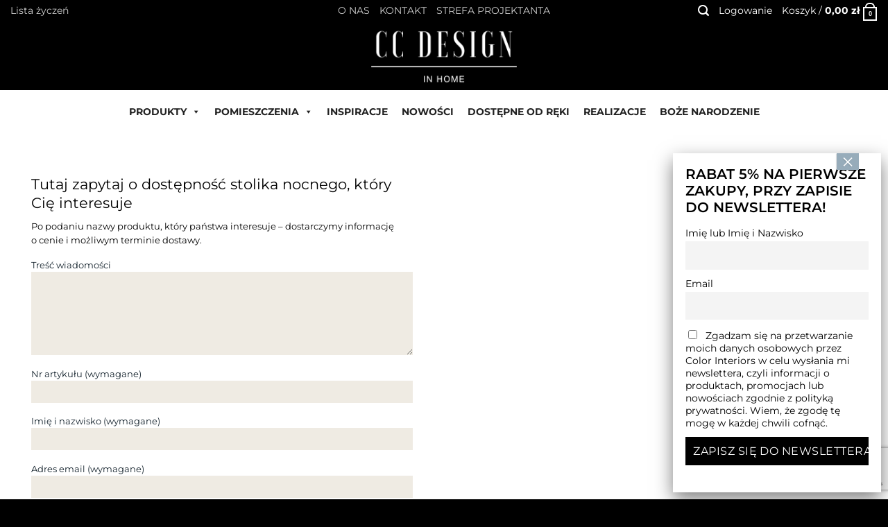

--- FILE ---
content_type: text/html; charset=UTF-8
request_url: https://ccdesign.com.pl/formularz-zapytania-o-stolik-nocny/
body_size: 31909
content:
<!DOCTYPE html><html lang="pl-PL" prefix="og: https://ogp.me/ns#" class="loading-site no-js"><head><meta charset="UTF-8" /><link rel="profile" href="https://gmpg.org/xfn/11" /><link rel="pingback" href="https://ccdesign.com.pl/xmlrpc.php" /> <script src="[data-uri]" defer></script> <style>img:is([sizes="auto" i],[sizes^="auto," i]){contain-intrinsic-size:3000px 1500px}</style><meta name="viewport" content="width=device-width, initial-scale=1" /><title>Formularz zapytania o stolik nocny - CC DESIGN</title><meta name="description" content="Po podaniu nazwy produktu, który państwa interesuje – dostarczymy informację o cenie i możliwym terminie dostawy."/><meta name="robots" content="follow, index, max-snippet:-1, max-video-preview:-1, max-image-preview:large"/><link rel="canonical" href="https://ccdesign.com.pl/formularz-zapytania-o-stolik-nocny/" /><meta property="og:locale" content="pl_PL" /><meta property="og:type" content="article" /><meta property="og:title" content="Formularz zapytania o stolik nocny - CC DESIGN" /><meta property="og:description" content="Po podaniu nazwy produktu, który państwa interesuje – dostarczymy informację o cenie i możliwym terminie dostawy." /><meta property="og:url" content="https://ccdesign.com.pl/formularz-zapytania-o-stolik-nocny/" /><meta property="og:site_name" content="CC DESIGN" /><meta property="og:updated_time" content="2021-12-07T09:21:21+01:00" /><meta property="article:published_time" content="2021-11-04T11:57:47+01:00" /><meta property="article:modified_time" content="2021-12-07T09:21:21+01:00" /><meta name="twitter:card" content="summary_large_image" /><meta name="twitter:title" content="Formularz zapytania o stolik nocny - CC DESIGN" /><meta name="twitter:description" content="Po podaniu nazwy produktu, który państwa interesuje – dostarczymy informację o cenie i możliwym terminie dostawy." /><meta name="twitter:label1" content="Czas czytania" /><meta name="twitter:data1" content="Mniej niż minuta" /> <script type="application/ld+json" class="rank-math-schema">{"@context":"https://schema.org","@graph":[{"@type":"Organization","@id":"https://ccdesign.com.pl/#organization","name":"Colotinteriors.pl","url":"https://ccdesign.com.pl","logo":{"@type":"ImageObject","@id":"https://ccdesign.com.pl/#logo","url":"https://ccdesign.com.pl/wp-content/uploads/2021/10/colorinteriors-logo-sklep-z-dekoracjami.png","contentUrl":"https://ccdesign.com.pl/wp-content/uploads/2021/10/colorinteriors-logo-sklep-z-dekoracjami.png","caption":"Colotinteriors.pl","inLanguage":"pl-PL","width":"156","height":"98"}},{"@type":"WebSite","@id":"https://ccdesign.com.pl/#website","url":"https://ccdesign.com.pl","name":"Colotinteriors.pl","publisher":{"@id":"https://ccdesign.com.pl/#organization"},"inLanguage":"pl-PL"},{"@type":"BreadcrumbList","@id":"https://ccdesign.com.pl/formularz-zapytania-o-stolik-nocny/#breadcrumb","itemListElement":[{"@type":"ListItem","position":"1","item":{"@id":"https://ccdesign.com.pl","name":"Strona g\u0142\u00f3wna"}},{"@type":"ListItem","position":"2","item":{"@id":"https://ccdesign.com.pl/formularz-zapytania-o-stolik-nocny/","name":"Formularz zapytania o stolik nocny"}}]},{"@type":"WebPage","@id":"https://ccdesign.com.pl/formularz-zapytania-o-stolik-nocny/#webpage","url":"https://ccdesign.com.pl/formularz-zapytania-o-stolik-nocny/","name":"Formularz zapytania o stolik nocny - CC DESIGN","datePublished":"2021-11-04T11:57:47+01:00","dateModified":"2021-12-07T09:21:21+01:00","isPartOf":{"@id":"https://ccdesign.com.pl/#website"},"inLanguage":"pl-PL","breadcrumb":{"@id":"https://ccdesign.com.pl/formularz-zapytania-o-stolik-nocny/#breadcrumb"}},{"@type":"Person","@id":"https://ccdesign.com.pl/author/colorinteriors2/","name":"colorinteriors2","url":"https://ccdesign.com.pl/author/colorinteriors2/","image":{"@type":"ImageObject","@id":"https://secure.gravatar.com/avatar/625371017cfc7bea459abf565dc73b90?s=96&amp;d=mm&amp;r=g","url":"https://secure.gravatar.com/avatar/625371017cfc7bea459abf565dc73b90?s=96&amp;d=mm&amp;r=g","caption":"colorinteriors2","inLanguage":"pl-PL"},"worksFor":{"@id":"https://ccdesign.com.pl/#organization"}},{"@type":"Article","headline":"Formularz zapytania o stolik nocny - CC DESIGN","datePublished":"2021-11-04T11:57:47+01:00","dateModified":"2021-12-07T09:21:21+01:00","author":{"@id":"https://ccdesign.com.pl/author/colorinteriors2/","name":"colorinteriors2"},"publisher":{"@id":"https://ccdesign.com.pl/#organization"},"description":"Po\u00a0podaniu nazwy produktu, kt\u00f3ry\u00a0pa\u0144stwa interesuje \u2013 dostarczymy informacj\u0119 o\u00a0cenie i\u00a0mo\u017cliwym terminie dostawy.","name":"Formularz zapytania o stolik nocny - CC DESIGN","@id":"https://ccdesign.com.pl/formularz-zapytania-o-stolik-nocny/#richSnippet","isPartOf":{"@id":"https://ccdesign.com.pl/formularz-zapytania-o-stolik-nocny/#webpage"},"inLanguage":"pl-PL","mainEntityOfPage":{"@id":"https://ccdesign.com.pl/formularz-zapytania-o-stolik-nocny/#webpage"}}]}</script> <link rel='dns-prefetch' href='//www.googletagmanager.com' /><link rel='dns-prefetch' href='//cdn.jsdelivr.net' /><link rel='dns-prefetch' href='//use.fontawesome.com' /><link rel='dns-prefetch' href='//cdnjs.cloudflare.com' /><link href='https://fonts.gstatic.com' crossorigin rel='preconnect' /><link rel='prefetch' href='https://ccdesign.com.pl/wp-content/themes/flatsome/assets/js/chunk.countup.js?ver=3.16.8' /><link rel='prefetch' href='https://ccdesign.com.pl/wp-content/themes/flatsome/assets/js/chunk.sticky-sidebar.js?ver=3.16.8' /><link rel='prefetch' href='https://ccdesign.com.pl/wp-content/themes/flatsome/assets/js/chunk.tooltips.js?ver=3.16.8' /><link rel='prefetch' href='https://ccdesign.com.pl/wp-content/themes/flatsome/assets/js/chunk.vendors-popups.js?ver=3.16.8' /><link rel='prefetch' href='https://ccdesign.com.pl/wp-content/themes/flatsome/assets/js/chunk.vendors-slider.js?ver=3.16.8' /><link rel="alternate" type="application/rss+xml" title="CC DESIGN &raquo; Kanał z wpisami" href="https://ccdesign.com.pl/feed/" /><link rel="alternate" type="application/rss+xml" title="CC DESIGN &raquo; Kanał z komentarzami" href="https://ccdesign.com.pl/comments/feed/" /><link data-optimized="1" rel='stylesheet' id='wdp_cart-summary-css' href='https://ccdesign.com.pl/wp-content/litespeed/css/b26cc1c8d9248ef018d23a07e1d9a899.css?ver=f603b' type='text/css' media='all' /><style id='classic-theme-styles-inline-css' type='text/css'>/*! This file is auto-generated */
.wp-block-button__link{color:#fff;background-color:#32373c;border-radius:9999px;box-shadow:none;text-decoration:none;padding:calc(.667em + 2px) calc(1.333em + 2px);font-size:1.125em}.wp-block-file__button{background:#32373c;color:#fff;text-decoration:none}</style><link data-optimized="1" rel='stylesheet' id='contact-form-7-css' href='https://ccdesign.com.pl/wp-content/litespeed/css/4fd559157bc9a94328b3203dace3e1f5.css?ver=60f28' type='text/css' media='all' /><link data-optimized="1" rel='stylesheet' id='eraty.css-css' href='https://ccdesign.com.pl/wp-content/litespeed/css/594c8359c14815c392e5604d3f98de8f.css?ver=d4c8a' type='text/css' media='all' /><link data-optimized="1" rel='stylesheet' id='woo-coupon-usage-style-css' href='https://ccdesign.com.pl/wp-content/litespeed/css/cb62d38cece61de3aeaf70c23a062ddb.css?ver=f5da4' type='text/css' media='all' /><link data-optimized="1" rel='stylesheet' id='style-css' href='https://ccdesign.com.pl/wp-content/litespeed/css/8f51fc7a77cf2c23e73842f3928b2050.css?ver=1aa8a' type='text/css' media='all' /><link data-optimized="1" rel='stylesheet' id='fontawesome-css' href='https://ccdesign.com.pl/wp-content/litespeed/css/e2af44e7663a029e58f8d7700463572b.css?ver=3572b' type='text/css' media='all' /><link data-optimized="1" rel='stylesheet' id='jquery-wishlist-modal-css' href='https://ccdesign.com.pl/wp-content/litespeed/css/c09f65d09f8fec73f2457a8766e1fd5c.css?ver=51c70' type='text/css' media='all' /><link data-optimized="1" rel='stylesheet' id='font-awesome-css' href='https://ccdesign.com.pl/wp-content/litespeed/css/2976edfc2429962ec0c5b8a8c7e379d5.css?ver=379d5' type='text/css' media='all' /><link data-optimized="1" rel='stylesheet' id='woocommerce-wishlist-public-css' href='https://ccdesign.com.pl/wp-content/litespeed/css/6dcc23eaec3c2caf874ca1f69a0d3915.css?ver=d0f32' type='text/css' media='all' /><link data-optimized="1" rel='stylesheet' id='woocommerce-wishlist-custom-css' href='https://ccdesign.com.pl/wp-content/litespeed/css/a3fc21e0fafd4ae20e5d77a02b38814e.css?ver=f9fdc' type='text/css' media='all' /><style id='woocommerce-inline-inline-css' type='text/css'>.woocommerce form .form-row .required{visibility:visible}</style><link data-optimized="1" rel='stylesheet' id='fpf_front-css' href='https://ccdesign.com.pl/wp-content/litespeed/css/2e2d1ffcf4f7de95df2465608fd612ac.css?ver=ee806' type='text/css' media='all' /><link data-optimized="1" rel='stylesheet' id='megamenu-css' href='https://ccdesign.com.pl/wp-content/litespeed/css/3385371f5df3bd1a8174e1de855b832a.css?ver=51b73' type='text/css' media='all' /><link data-optimized="1" rel='stylesheet' id='dashicons-css' href='https://ccdesign.com.pl/wp-content/litespeed/css/80f1895a8671cfc4120bdfd003777cbf.css?ver=e529f' type='text/css' media='all' /><link data-optimized="1" rel='stylesheet' id='woocommerce-product-attachment-css' href='https://ccdesign.com.pl/wp-content/litespeed/css/cf7d82b8d19df85a272741d38826d7ee.css?ver=f5ee8' type='text/css' media='all' /><link data-optimized="1" rel='stylesheet' id='woo-variation-swatches-css' href='https://ccdesign.com.pl/wp-content/litespeed/css/502c53c1d75eb01d3da7a0573cdfe581.css?ver=4f428' type='text/css' media='all' /><style id='woo-variation-swatches-inline-css' type='text/css'>:root{--wvs-tick:url("data:image/svg+xml;utf8,%3Csvg filter='drop-shadow(0px 0px 2px rgb(0 0 0 / .8))' xmlns='http://www.w3.org/2000/svg'  viewBox='0 0 30 30'%3E%3Cpath fill='none' stroke='%23ffffff' stroke-linecap='round' stroke-linejoin='round' stroke-width='4' d='M4 16L11 23 27 7'/%3E%3C/svg%3E");--wvs-cross:url("data:image/svg+xml;utf8,%3Csvg filter='drop-shadow(0px 0px 5px rgb(255 255 255 / .6))' xmlns='http://www.w3.org/2000/svg' width='72px' height='72px' viewBox='0 0 24 24'%3E%3Cpath fill='none' stroke='%23ff0000' stroke-linecap='round' stroke-width='0.6' d='M5 5L19 19M19 5L5 19'/%3E%3C/svg%3E");--wvs-position:center;--wvs-single-product-large-item-width:40px;--wvs-single-product-large-item-height:40px;--wvs-single-product-large-item-font-size:16px;--wvs-single-product-item-width:60px;--wvs-single-product-item-height:60px;--wvs-single-product-item-font-size:16px;--wvs-archive-product-item-width:30px;--wvs-archive-product-item-height:30px;--wvs-archive-product-item-font-size:16px;--wvs-tooltip-background-color:#333;--wvs-tooltip-text-color:#fff;--wvs-item-box-shadow:0 0 0 1px #000;--wvs-item-background-color:#fff;--wvs-item-text-color:#000;--wvs-hover-item-box-shadow:0 0 0 1px #5e5e5e;--wvs-hover-item-background-color:#fff;--wvs-hover-item-text-color:#5e5e5e;--wvs-selected-item-box-shadow:0 0 0 1px #5e5e5e;--wvs-selected-item-background-color:#fff;--wvs-selected-item-text-color:#5e5e5e}</style><link data-optimized="1" rel='stylesheet' id='brands-styles-css' href='https://ccdesign.com.pl/wp-content/litespeed/css/b068dfa7e0905bd378ed4cb969cacdab.css?ver=7e4e8' type='text/css' media='all' /><link data-optimized="1" rel='stylesheet' id='flexible-shipping-free-shipping-css' href='https://ccdesign.com.pl/wp-content/litespeed/css/602563a4219970123b27d1a5adc2c1d1.css?ver=b4e0c' type='text/css' media='all' /><link data-optimized="1" rel='stylesheet' id='newsletter-css' href='https://ccdesign.com.pl/wp-content/litespeed/css/f569f215646f8d3533897beba157e6b1.css?ver=0c236' type='text/css' media='all' /><link data-optimized="1" rel='stylesheet' id='popup-maker-site-css' href='https://ccdesign.com.pl/wp-content/litespeed/css/d78e82a0e86b53c9c8b28d69128ab431.css?ver=1a068' type='text/css' media='all' /><link data-optimized="1" rel='stylesheet' id='mlk_pc/css/woocommerce-css' href='https://ccdesign.com.pl/wp-content/litespeed/css/fb13117768108e5803313485279df1ec.css?ver=a793d' type='text/css' media='all' /><link data-optimized="1" rel='stylesheet' id='flatsome-main-css' href='https://ccdesign.com.pl/wp-content/litespeed/css/812ec1a1221be9ead813e1a8969cbadd.css?ver=c9e6b' type='text/css' media='all' /><style id='flatsome-main-inline-css' type='text/css'>@font-face{font-family:"fl-icons";font-display:block;src:url(https://ccdesign.com.pl/wp-content/themes/flatsome/assets/css/icons/fl-icons.eot?v=3.16.8);src:url(https://ccdesign.com.pl/wp-content/themes/flatsome/assets/css/icons/fl-icons.eot#iefix?v=3.16.8) format("embedded-opentype"),url(https://ccdesign.com.pl/wp-content/themes/flatsome/assets/css/icons/fl-icons.woff2?v=3.16.8) format("woff2"),url(https://ccdesign.com.pl/wp-content/themes/flatsome/assets/css/icons/fl-icons.ttf?v=3.16.8) format("truetype"),url(https://ccdesign.com.pl/wp-content/themes/flatsome/assets/css/icons/fl-icons.woff?v=3.16.8) format("woff"),url(https://ccdesign.com.pl/wp-content/themes/flatsome/assets/css/icons/fl-icons.svg?v=3.16.8#fl-icons) format("svg")}</style><link data-optimized="1" rel='stylesheet' id='flatsome-shop-css' href='https://ccdesign.com.pl/wp-content/litespeed/css/3a6c3691f851b18aecd4743ba17c0b2e.css?ver=55d82' type='text/css' media='all' /><link data-optimized="1" rel='stylesheet' id='wdp_pricing-table-css' href='https://ccdesign.com.pl/wp-content/litespeed/css/e748e748319e12e3a574ec82b91872c8.css?ver=f817d' type='text/css' media='all' /><link data-optimized="1" rel='stylesheet' id='wdp_deals-table-css' href='https://ccdesign.com.pl/wp-content/litespeed/css/a411b2adc76f58720b7ff407128b6aaf.css?ver=f4f3a' type='text/css' media='all' /> <script src="https://ccdesign.com.pl/wp-includes/js/jquery/jquery.min.js?ver=3.7.1" id="jquery-core-js"></script> <script data-optimized="1" src="https://ccdesign.com.pl/wp-content/litespeed/js/66fdd64f22bccdf794e2cbce8b68f672.js?ver=5792e" id="js/e2pdf.frontend-js" defer data-deferred="1"></script> <script id="eraty.js-js-extra" src="[data-uri]" defer></script> <script data-optimized="1" src="https://ccdesign.com.pl/wp-content/litespeed/js/669799fa45113721cd2bab0a703f39c1.js?ver=88e8d" id="eraty.js-js" defer data-deferred="1"></script> <script data-optimized="1" src="https://ccdesign.com.pl/wp-content/litespeed/js/28bf9dc8d1f98b0b342019232acc6e12.js?ver=41e62" id="woo-coupon-usage-js" defer data-deferred="1"></script> <script data-optimized="1" src="https://ccdesign.com.pl/wp-content/litespeed/js/1e15d5556875d801b94fcebd0015f34c.js?ver=f7e64" id="jquery-blockui-js" data-wp-strategy="defer"></script> <script data-optimized="1" src="https://ccdesign.com.pl/wp-content/litespeed/js/1d875d4f79a0f98ca0c49dd261790b28.js?ver=063d7" id="js-cookie-js" defer data-wp-strategy="defer"></script> <script id="woocommerce-js-extra" src="[data-uri]" defer></script> <script data-optimized="1" src="https://ccdesign.com.pl/wp-content/litespeed/js/766fa6cf78488cc04f0602887c5f4d3b.js?ver=3855c" id="woocommerce-js" defer data-wp-strategy="defer"></script> <script data-optimized="1" src="https://ccdesign.com.pl/wp-content/litespeed/js/f385fa0f1c3bb8ab637546df4efb61c9.js?ver=37d5e" id="woocommerce-product-attachment-js" defer data-deferred="1"></script>  <script src="https://www.googletagmanager.com/gtag/js?id=G-7J7XSEJPYY" id="google_gtagjs-js" defer data-deferred="1"></script> <script id="google_gtagjs-js-after" src="[data-uri]" defer></script>  <script id="mkl_pc/general-js-extra" src="[data-uri]" defer></script> <script data-optimized="1" src="https://ccdesign.com.pl/wp-content/litespeed/js/99c6657f941bd95cd0be2ba65bc82db6.js?ver=304b8" id="mkl_pc/general-js" defer data-deferred="1"></script> <script id="wdp_deals-js-extra" src="[data-uri]" defer></script> <script data-optimized="1" src="https://ccdesign.com.pl/wp-content/litespeed/js/3ddf2393a523e54c4d3ecbf9f5c817ac.js?ver=a6604" id="wdp_deals-js" defer data-deferred="1"></script> <link rel="https://api.w.org/" href="https://ccdesign.com.pl/wp-json/" /><link rel="alternate" title="JSON" type="application/json" href="https://ccdesign.com.pl/wp-json/wp/v2/pages/11507" /><link rel="EditURI" type="application/rsd+xml" title="RSD" href="https://ccdesign.com.pl/xmlrpc.php?rsd" /><meta name="generator" content="WordPress 6.7.1" /><link rel='shortlink' href='https://ccdesign.com.pl/?p=11507' /><link rel="alternate" title="oEmbed (JSON)" type="application/json+oembed" href="https://ccdesign.com.pl/wp-json/oembed/1.0/embed?url=https%3A%2F%2Fccdesign.com.pl%2Fformularz-zapytania-o-stolik-nocny%2F" /><link rel="alternate" title="oEmbed (XML)" type="text/xml+oembed" href="https://ccdesign.com.pl/wp-json/oembed/1.0/embed?url=https%3A%2F%2Fccdesign.com.pl%2Fformularz-zapytania-o-stolik-nocny%2F&#038;format=xml" /><meta name="generator" content="Site Kit by Google 1.145.0" /><style type="text/css">dt.variation-plugify_extra_details{display:none !important}</style> <script src="[data-uri]" defer></script> <style>.wcsca-icon{font-size:1em}.widget_product_categories ul li{padding-top:.5em !important;padding-bottom:.5em !important}</style><style>.bg{opacity:0;transition:opacity 1s;-webkit-transition:opacity 1s}.bg-loaded{opacity:1}</style><meta name="google-site-verification" content="pv2pwBEwrteoVvkQ6NmWf21fBKjxxBNgw9mZewl49wA" />	<noscript><style>.woocommerce-product-gallery{ opacity: 1 !important; }</style></noscript><style type="text/css">.wdp_bulk_table_content .wdp_pricing_table_caption{color:#6d6d6d !important}.wdp_bulk_table_content table thead td{color:#6d6d6d !important}.wdp_bulk_table_content table thead td{background-color:#efefef !important}.wdp_bulk_table_content table tbody td{color:#6d6d6d !important}.wdp_bulk_table_content table tbody td{background-color:#fff !important}.wdp_bulk_table_content .wdp_pricing_table_footer{color:#6d6d6d !important}</style><style class='wp-fonts-local' type='text/css'>@font-face{font-family:Inter;font-style:normal;font-weight:300 900;font-display:fallback;src:url('https://ccdesign.com.pl/wp-content/plugins/woocommerce/assets/fonts/Inter-VariableFont_slnt,wght.woff2') format('woff2');font-stretch:normal}@font-face{font-family:Cardo;font-style:normal;font-weight:400;font-display:fallback;src:url('https://ccdesign.com.pl/wp-content/plugins/woocommerce/assets/fonts/cardo_normal_400.woff2') format('woff2')}</style><link rel="icon" href="https://ccdesign.com.pl/wp-content/uploads/2021/11/favicon-100x100.png" sizes="32x32" /><link rel="icon" href="https://ccdesign.com.pl/wp-content/uploads/2021/11/favicon.png" sizes="192x192" /><link rel="apple-touch-icon" href="https://ccdesign.com.pl/wp-content/uploads/2021/11/favicon.png" /><meta name="msapplication-TileImage" content="https://ccdesign.com.pl/wp-content/uploads/2021/11/favicon.png" /><style id="custom-css" type="text/css">:root{--primary-color:#000}.container-width,.full-width .ubermenu-nav,.container,.row{max-width:1310px}.row.row-collapse{max-width:1280px}.row.row-small{max-width:1302.5px}.row.row-large{max-width:1340px}.header-main{height:100px}#logo img{max-height:100px}#logo{width:240px}.header-bottom{min-height:62px}.header-top{min-height:30px}.transparent .header-main{height:30px}.transparent #logo img{max-height:30px}.has-transparent+.page-title:first-of-type,.has-transparent+#main>.page-title,.has-transparent+#main>div>.page-title,.has-transparent+#main .page-header-wrapper:first-of-type .page-title{padding-top:110px}.header.show-on-scroll,.stuck .header-main{height:70px!important}.stuck #logo img{max-height:70px!important}.header-bg-color{background-color:#000}.header-bottom{background-color:#fff}.header-main .nav>li>a{line-height:16px}.header-bottom-nav>li>a{line-height:16px}@media (max-width:549px){.header-main{height:70px}#logo img{max-height:70px}}.nav-dropdown-has-arrow.nav-dropdown-has-border li.has-dropdown:before{border-bottom-color:#fff}.nav .nav-dropdown{border-color:#fff}.nav-dropdown-has-arrow li.has-dropdown:after{border-bottom-color:#fff}.nav .nav-dropdown{background-color:#fff}.header-top{background-color:#0a0a0a!important}.accordion-title.active,.has-icon-bg .icon .icon-inner,.logo a,.primary.is-underline,.primary.is-link,.badge-outline .badge-inner,.nav-outline>li.active>a,.nav-outline>li.active>a,.cart-icon strong,[data-color=primary],.is-outline.primary{color:#000}[data-text-color=primary]{color:#000000!important}[data-text-bg=primary]{background-color:#000}.scroll-to-bullets a,.featured-title,.label-new.menu-item>a:after,.nav-pagination>li>.current,.nav-pagination>li>span:hover,.nav-pagination>li>a:hover,.has-hover:hover .badge-outline .badge-inner,button[type=submit],.button.wc-forward:not(.checkout):not(.checkout-button),.button.submit-button,.button.primary:not(.is-outline),.featured-table .title,.is-outline:hover,.has-icon:hover .icon-label,.nav-dropdown-bold .nav-column li>a:hover,.nav-dropdown.nav-dropdown-bold>li>a:hover,.nav-dropdown-bold.dark .nav-column li>a:hover,.nav-dropdown.nav-dropdown-bold.dark>li>a:hover,.header-vertical-menu__opener,.is-outline:hover,.tagcloud a:hover,.grid-tools a,input[type=submit]:not(.is-form),.box-badge:hover .box-text,input.button.alt,.nav-box>li>a:hover,.nav-box>li.active>a,.nav-pills>li.active>a,.current-dropdown .cart-icon strong,.cart-icon:hover strong,.nav-line-bottom>li>a:before,.nav-line-grow>li>a:before,.nav-line>li>a:before,.banner,.header-top,.slider-nav-circle .flickity-prev-next-button:hover svg,.slider-nav-circle .flickity-prev-next-button:hover .arrow,.primary.is-outline:hover,.button.primary:not(.is-outline),input[type=submit].primary,input[type=submit].primary,input[type=reset].button,input[type=button].primary,.badge-inner{background-color:#000}.nav-vertical.nav-tabs>li.active>a,.scroll-to-bullets a.active,.nav-pagination>li>.current,.nav-pagination>li>span:hover,.nav-pagination>li>a:hover,.has-hover:hover .badge-outline .badge-inner,.accordion-title.active,.featured-table,.is-outline:hover,.tagcloud a:hover,blockquote,.has-border,.cart-icon strong:after,.cart-icon strong,.blockUI:before,.processing:before,.loading-spin,.slider-nav-circle .flickity-prev-next-button:hover svg,.slider-nav-circle .flickity-prev-next-button:hover .arrow,.primary.is-outline:hover{border-color:#000}.nav-tabs>li.active>a{border-top-color:#000}.widget_shopping_cart_content .blockUI.blockOverlay:before{border-left-color:#000}.woocommerce-checkout-review-order .blockUI.blockOverlay:before{border-left-color:#000}.slider .flickity-prev-next-button:hover svg,.slider .flickity-prev-next-button:hover .arrow{fill:#000}.primary:focus-visible,.submit-button:focus-visible,button[type=submit]:focus-visible{outline-color:#000000!important}[data-icon-label]:after,.secondary.is-underline:hover,.secondary.is-outline:hover,.icon-label,.button.secondary:not(.is-outline),.button.alt:not(.is-outline),.badge-inner.on-sale,.button.checkout,.single_add_to_cart_button,.current .breadcrumb-step{background-color:#000}[data-text-bg=secondary]{background-color:#000}.secondary.is-underline,.secondary.is-link,.secondary.is-outline,.stars a.active,.star-rating:before,.woocommerce-page .star-rating:before,.star-rating span:before,.color-secondary{color:#000}[data-text-color=secondary]{color:#000000!important}.secondary.is-outline:hover{border-color:#000}.secondary:focus-visible,.alt:focus-visible{outline-color:#000000!important}body{color:#000}h1,h2,h3,h4,h5,h6,.heading-font{color:#000}body{font-size:118%}@media screen and (max-width:549px){body{font-size:100%}}body{font-family:Montserrat,sans-serif}body{font-weight:400;font-style:normal}.nav>li>a{font-family:Montserrat,sans-serif}.mobile-sidebar-levels-2 .nav>li>ul>li>a{font-family:Montserrat,sans-serif}.nav>li>a,.mobile-sidebar-levels-2 .nav>li>ul>li>a{font-weight:300;font-style:normal}h1,h2,h3,h4,h5,h6,.heading-font,.off-canvas-center .nav-sidebar.nav-vertical>li>a{font-family:Montserrat,sans-serif}h1,h2,h3,h4,h5,h6,.heading-font,.banner h1,.banner h2{font-weight:600;font-style:normal}.alt-font{font-family:Montserrat,sans-serif}.alt-font{font-weight:400!important;font-style:normal!important}.header:not(.transparent) .top-bar-nav>li>a{color:#fff}.header:not(.transparent) .header-bottom-nav.nav>li>a{color:#000}a{color:#000}.widget a{color:#000}.widget a:hover{color:}.widget .tagcloud a:hover{border-color:;background-color:}.current .breadcrumb-step,[data-icon-label]:after,.button#place_order,.button.checkout,.checkout-button,.single_add_to_cart_button.button{background-color:#000000!important}@media screen and (min-width:550px){.products .box-vertical .box-image{min-width:247px!important;width:247px!important}}.absolute-footer,html{background-color:#000}.page-title-small+main .product-container>.row{padding-top:0}.nav-vertical-fly-out>li+li{border-top-width:1px;border-top-style:solid}body{font-size:13px !important}.nav>li>a{font:normal 14px/18px "Montserrat",Helvetica,Arial,Verdana,sans-serif}.slider-nav-circle .flickity-prev-next-button svg,.slider-nav-circle .flickity-prev-next-button .arrow{background:#d8c5ad;color:#fff;border:none}.breadcrumbs a{color:#2f4858 !important;font-size:14px}.produkt-tytul{font-size:10px !important;color:#2f4858 !important;font-weight:400}.wcsca-icon{display:none}.produkt-widget{background:#f7f3ef;padding:25px !important}.sidebar-inner{background:#f7f3ef;padding:25px !important}.tytul-stopka{font-size:14px;color:#fff}h2{font-weight:400}.breadcrumbs{font-size:14px}.nav-line>li>a:before{background-color:#d8c5ad !important}.quantity input{background:#efebe3}input[type=email],input[type=search],input[type=number],input[type=url],input[type=tel],input[type=text],textarea{background:#efebe3;border:none;box-shadow:none}label{font:normal 13px/1.5em "Montserrat",Helvetica,Arial,Verdana,sans-serif;word-spacing:normal;color:#16242e}.ux-menu.ux-menu--divider-solid .ux-menu-link:not(:last-of-type) .ux-menu-link__link{color:#000}.select{background-color:#efebe3}.demo_store{background-color:#c30606}.ux-menu-link__link{color:#000}.stopka .ux-menu.ux-menu--divider-solid .ux-menu-link:not(:last-of-type) .ux-menu-link__link{color:#fff !important}.label-new.menu-item>a:after{content:"New"}.label-hot.menu-item>a:after{content:"Hot"}.label-sale.menu-item>a:after{content:"Sale"}.label-popular.menu-item>a:after{content:"Popular"}</style><style type="text/css" id="wp-custom-css">.nav-column>li>a,.nav-dropdown>li>a{color:#000}.tnp-privacy{margin-bottom:0}.header-top{background-color:#000000!important}.nav>li#menu-item-38989>a{background:#000;color:#fff}.nav>li#menu-item-38989>a:hover{background:#fff;color:#000}.nav>li>a{font:bold 14px/18px "Montserrat",Helvetica,Arial,Verdana,sans-serif}.page-id-47333 .sticky-jump .stuck{position:static}</style><style id="infinite-scroll-css" type="text/css">.page-load-status,.archive .woocommerce-pagination{display:none}</style><style id="kirki-inline-styles">@font-face{font-family:'Montserrat';font-style:normal;font-weight:300;font-display:swap;src:url(https://ccdesign.com.pl/wp-content/fonts/montserrat/font) format('woff');unicode-range:U+0460-052F,U+1C80-1C8A,U+20B4,U+2DE0-2DFF,U+A640-A69F,U+FE2E-FE2F}@font-face{font-family:'Montserrat';font-style:normal;font-weight:300;font-display:swap;src:url(https://ccdesign.com.pl/wp-content/fonts/montserrat/font) format('woff');unicode-range:U+0301,U+0400-045F,U+0490-0491,U+04B0-04B1,U+2116}@font-face{font-family:'Montserrat';font-style:normal;font-weight:300;font-display:swap;src:url(https://ccdesign.com.pl/wp-content/fonts/montserrat/font) format('woff');unicode-range:U+0102-0103,U+0110-0111,U+0128-0129,U+0168-0169,U+01A0-01A1,U+01AF-01B0,U+0300-0301,U+0303-0304,U+0308-0309,U+0323,U+0329,U+1EA0-1EF9,U+20AB}@font-face{font-family:'Montserrat';font-style:normal;font-weight:300;font-display:swap;src:url(https://ccdesign.com.pl/wp-content/fonts/montserrat/font) format('woff');unicode-range:U+0100-02BA,U+02BD-02C5,U+02C7-02CC,U+02CE-02D7,U+02DD-02FF,U+0304,U+0308,U+0329,U+1D00-1DBF,U+1E00-1E9F,U+1EF2-1EFF,U+2020,U+20A0-20AB,U+20AD-20C0,U+2113,U+2C60-2C7F,U+A720-A7FF}@font-face{font-family:'Montserrat';font-style:normal;font-weight:300;font-display:swap;src:url(https://ccdesign.com.pl/wp-content/fonts/montserrat/font) format('woff');unicode-range:U+0000-00FF,U+0131,U+0152-0153,U+02BB-02BC,U+02C6,U+02DA,U+02DC,U+0304,U+0308,U+0329,U+2000-206F,U+20AC,U+2122,U+2191,U+2193,U+2212,U+2215,U+FEFF,U+FFFD}@font-face{font-family:'Montserrat';font-style:normal;font-weight:400;font-display:swap;src:url(https://ccdesign.com.pl/wp-content/fonts/montserrat/font) format('woff');unicode-range:U+0460-052F,U+1C80-1C8A,U+20B4,U+2DE0-2DFF,U+A640-A69F,U+FE2E-FE2F}@font-face{font-family:'Montserrat';font-style:normal;font-weight:400;font-display:swap;src:url(https://ccdesign.com.pl/wp-content/fonts/montserrat/font) format('woff');unicode-range:U+0301,U+0400-045F,U+0490-0491,U+04B0-04B1,U+2116}@font-face{font-family:'Montserrat';font-style:normal;font-weight:400;font-display:swap;src:url(https://ccdesign.com.pl/wp-content/fonts/montserrat/font) format('woff');unicode-range:U+0102-0103,U+0110-0111,U+0128-0129,U+0168-0169,U+01A0-01A1,U+01AF-01B0,U+0300-0301,U+0303-0304,U+0308-0309,U+0323,U+0329,U+1EA0-1EF9,U+20AB}@font-face{font-family:'Montserrat';font-style:normal;font-weight:400;font-display:swap;src:url(https://ccdesign.com.pl/wp-content/fonts/montserrat/font) format('woff');unicode-range:U+0100-02BA,U+02BD-02C5,U+02C7-02CC,U+02CE-02D7,U+02DD-02FF,U+0304,U+0308,U+0329,U+1D00-1DBF,U+1E00-1E9F,U+1EF2-1EFF,U+2020,U+20A0-20AB,U+20AD-20C0,U+2113,U+2C60-2C7F,U+A720-A7FF}@font-face{font-family:'Montserrat';font-style:normal;font-weight:400;font-display:swap;src:url(https://ccdesign.com.pl/wp-content/fonts/montserrat/font) format('woff');unicode-range:U+0000-00FF,U+0131,U+0152-0153,U+02BB-02BC,U+02C6,U+02DA,U+02DC,U+0304,U+0308,U+0329,U+2000-206F,U+20AC,U+2122,U+2191,U+2193,U+2212,U+2215,U+FEFF,U+FFFD}@font-face{font-family:'Montserrat';font-style:normal;font-weight:600;font-display:swap;src:url(https://ccdesign.com.pl/wp-content/fonts/montserrat/font) format('woff');unicode-range:U+0460-052F,U+1C80-1C8A,U+20B4,U+2DE0-2DFF,U+A640-A69F,U+FE2E-FE2F}@font-face{font-family:'Montserrat';font-style:normal;font-weight:600;font-display:swap;src:url(https://ccdesign.com.pl/wp-content/fonts/montserrat/font) format('woff');unicode-range:U+0301,U+0400-045F,U+0490-0491,U+04B0-04B1,U+2116}@font-face{font-family:'Montserrat';font-style:normal;font-weight:600;font-display:swap;src:url(https://ccdesign.com.pl/wp-content/fonts/montserrat/font) format('woff');unicode-range:U+0102-0103,U+0110-0111,U+0128-0129,U+0168-0169,U+01A0-01A1,U+01AF-01B0,U+0300-0301,U+0303-0304,U+0308-0309,U+0323,U+0329,U+1EA0-1EF9,U+20AB}@font-face{font-family:'Montserrat';font-style:normal;font-weight:600;font-display:swap;src:url(https://ccdesign.com.pl/wp-content/fonts/montserrat/font) format('woff');unicode-range:U+0100-02BA,U+02BD-02C5,U+02C7-02CC,U+02CE-02D7,U+02DD-02FF,U+0304,U+0308,U+0329,U+1D00-1DBF,U+1E00-1E9F,U+1EF2-1EFF,U+2020,U+20A0-20AB,U+20AD-20C0,U+2113,U+2C60-2C7F,U+A720-A7FF}@font-face{font-family:'Montserrat';font-style:normal;font-weight:600;font-display:swap;src:url(https://ccdesign.com.pl/wp-content/fonts/montserrat/font) format('woff');unicode-range:U+0000-00FF,U+0131,U+0152-0153,U+02BB-02BC,U+02C6,U+02DA,U+02DC,U+0304,U+0308,U+0329,U+2000-206F,U+20AC,U+2122,U+2191,U+2193,U+2212,U+2215,U+FEFF,U+FFFD}</style><style>@font-face{font-family:'Montserrat';font-style:italic;font-weight:100;font-display:swap;src:url(https://fonts.gstatic.com/s/montserrat/v31/JTUQjIg1_i6t8kCHKm459WxRxC7m0dJ9pQOik20.woff2) format('woff2');unicode-range:U+0460-052F,U+1C80-1C8A,U+20B4,U+2DE0-2DFF,U+A640-A69F,U+FE2E-FE2F}@font-face{font-family:'Montserrat';font-style:italic;font-weight:100;font-display:swap;src:url(https://fonts.gstatic.com/s/montserrat/v31/JTUQjIg1_i6t8kCHKm459WxRzS7m0dJ9pQOik20.woff2) format('woff2');unicode-range:U+0301,U+0400-045F,U+0490-0491,U+04B0-04B1,U+2116}@font-face{font-family:'Montserrat';font-style:italic;font-weight:100;font-display:swap;src:url(https://fonts.gstatic.com/s/montserrat/v31/JTUQjIg1_i6t8kCHKm459WxRxi7m0dJ9pQOik20.woff2) format('woff2');unicode-range:U+0102-0103,U+0110-0111,U+0128-0129,U+0168-0169,U+01A0-01A1,U+01AF-01B0,U+0300-0301,U+0303-0304,U+0308-0309,U+0323,U+0329,U+1EA0-1EF9,U+20AB}@font-face{font-family:'Montserrat';font-style:italic;font-weight:100;font-display:swap;src:url(https://fonts.gstatic.com/s/montserrat/v31/JTUQjIg1_i6t8kCHKm459WxRxy7m0dJ9pQOik20.woff2) format('woff2');unicode-range:U+0100-02BA,U+02BD-02C5,U+02C7-02CC,U+02CE-02D7,U+02DD-02FF,U+0304,U+0308,U+0329,U+1D00-1DBF,U+1E00-1E9F,U+1EF2-1EFF,U+2020,U+20A0-20AB,U+20AD-20C0,U+2113,U+2C60-2C7F,U+A720-A7FF}@font-face{font-family:'Montserrat';font-style:italic;font-weight:100;font-display:swap;src:url(https://fonts.gstatic.com/s/montserrat/v31/JTUQjIg1_i6t8kCHKm459WxRyS7m0dJ9pQOi.woff2) format('woff2');unicode-range:U+0000-00FF,U+0131,U+0152-0153,U+02BB-02BC,U+02C6,U+02DA,U+02DC,U+0304,U+0308,U+0329,U+2000-206F,U+20AC,U+2122,U+2191,U+2193,U+2212,U+2215,U+FEFF,U+FFFD}@font-face{font-family:'Montserrat';font-style:italic;font-weight:200;font-display:swap;src:url(https://fonts.gstatic.com/s/montserrat/v31/JTUQjIg1_i6t8kCHKm459WxRxC7m0dJ9pQOik20.woff2) format('woff2');unicode-range:U+0460-052F,U+1C80-1C8A,U+20B4,U+2DE0-2DFF,U+A640-A69F,U+FE2E-FE2F}@font-face{font-family:'Montserrat';font-style:italic;font-weight:200;font-display:swap;src:url(https://fonts.gstatic.com/s/montserrat/v31/JTUQjIg1_i6t8kCHKm459WxRzS7m0dJ9pQOik20.woff2) format('woff2');unicode-range:U+0301,U+0400-045F,U+0490-0491,U+04B0-04B1,U+2116}@font-face{font-family:'Montserrat';font-style:italic;font-weight:200;font-display:swap;src:url(https://fonts.gstatic.com/s/montserrat/v31/JTUQjIg1_i6t8kCHKm459WxRxi7m0dJ9pQOik20.woff2) format('woff2');unicode-range:U+0102-0103,U+0110-0111,U+0128-0129,U+0168-0169,U+01A0-01A1,U+01AF-01B0,U+0300-0301,U+0303-0304,U+0308-0309,U+0323,U+0329,U+1EA0-1EF9,U+20AB}@font-face{font-family:'Montserrat';font-style:italic;font-weight:200;font-display:swap;src:url(https://fonts.gstatic.com/s/montserrat/v31/JTUQjIg1_i6t8kCHKm459WxRxy7m0dJ9pQOik20.woff2) format('woff2');unicode-range:U+0100-02BA,U+02BD-02C5,U+02C7-02CC,U+02CE-02D7,U+02DD-02FF,U+0304,U+0308,U+0329,U+1D00-1DBF,U+1E00-1E9F,U+1EF2-1EFF,U+2020,U+20A0-20AB,U+20AD-20C0,U+2113,U+2C60-2C7F,U+A720-A7FF}@font-face{font-family:'Montserrat';font-style:italic;font-weight:200;font-display:swap;src:url(https://fonts.gstatic.com/s/montserrat/v31/JTUQjIg1_i6t8kCHKm459WxRyS7m0dJ9pQOi.woff2) format('woff2');unicode-range:U+0000-00FF,U+0131,U+0152-0153,U+02BB-02BC,U+02C6,U+02DA,U+02DC,U+0304,U+0308,U+0329,U+2000-206F,U+20AC,U+2122,U+2191,U+2193,U+2212,U+2215,U+FEFF,U+FFFD}@font-face{font-family:'Montserrat';font-style:italic;font-weight:300;font-display:swap;src:url(https://fonts.gstatic.com/s/montserrat/v31/JTUQjIg1_i6t8kCHKm459WxRxC7m0dJ9pQOik20.woff2) format('woff2');unicode-range:U+0460-052F,U+1C80-1C8A,U+20B4,U+2DE0-2DFF,U+A640-A69F,U+FE2E-FE2F}@font-face{font-family:'Montserrat';font-style:italic;font-weight:300;font-display:swap;src:url(https://fonts.gstatic.com/s/montserrat/v31/JTUQjIg1_i6t8kCHKm459WxRzS7m0dJ9pQOik20.woff2) format('woff2');unicode-range:U+0301,U+0400-045F,U+0490-0491,U+04B0-04B1,U+2116}@font-face{font-family:'Montserrat';font-style:italic;font-weight:300;font-display:swap;src:url(https://fonts.gstatic.com/s/montserrat/v31/JTUQjIg1_i6t8kCHKm459WxRxi7m0dJ9pQOik20.woff2) format('woff2');unicode-range:U+0102-0103,U+0110-0111,U+0128-0129,U+0168-0169,U+01A0-01A1,U+01AF-01B0,U+0300-0301,U+0303-0304,U+0308-0309,U+0323,U+0329,U+1EA0-1EF9,U+20AB}@font-face{font-family:'Montserrat';font-style:italic;font-weight:300;font-display:swap;src:url(https://fonts.gstatic.com/s/montserrat/v31/JTUQjIg1_i6t8kCHKm459WxRxy7m0dJ9pQOik20.woff2) format('woff2');unicode-range:U+0100-02BA,U+02BD-02C5,U+02C7-02CC,U+02CE-02D7,U+02DD-02FF,U+0304,U+0308,U+0329,U+1D00-1DBF,U+1E00-1E9F,U+1EF2-1EFF,U+2020,U+20A0-20AB,U+20AD-20C0,U+2113,U+2C60-2C7F,U+A720-A7FF}@font-face{font-family:'Montserrat';font-style:italic;font-weight:300;font-display:swap;src:url(https://fonts.gstatic.com/s/montserrat/v31/JTUQjIg1_i6t8kCHKm459WxRyS7m0dJ9pQOi.woff2) format('woff2');unicode-range:U+0000-00FF,U+0131,U+0152-0153,U+02BB-02BC,U+02C6,U+02DA,U+02DC,U+0304,U+0308,U+0329,U+2000-206F,U+20AC,U+2122,U+2191,U+2193,U+2212,U+2215,U+FEFF,U+FFFD}@font-face{font-family:'Montserrat';font-style:italic;font-weight:400;font-display:swap;src:url(https://fonts.gstatic.com/s/montserrat/v31/JTUQjIg1_i6t8kCHKm459WxRxC7m0dJ9pQOik20.woff2) format('woff2');unicode-range:U+0460-052F,U+1C80-1C8A,U+20B4,U+2DE0-2DFF,U+A640-A69F,U+FE2E-FE2F}@font-face{font-family:'Montserrat';font-style:italic;font-weight:400;font-display:swap;src:url(https://fonts.gstatic.com/s/montserrat/v31/JTUQjIg1_i6t8kCHKm459WxRzS7m0dJ9pQOik20.woff2) format('woff2');unicode-range:U+0301,U+0400-045F,U+0490-0491,U+04B0-04B1,U+2116}@font-face{font-family:'Montserrat';font-style:italic;font-weight:400;font-display:swap;src:url(https://fonts.gstatic.com/s/montserrat/v31/JTUQjIg1_i6t8kCHKm459WxRxi7m0dJ9pQOik20.woff2) format('woff2');unicode-range:U+0102-0103,U+0110-0111,U+0128-0129,U+0168-0169,U+01A0-01A1,U+01AF-01B0,U+0300-0301,U+0303-0304,U+0308-0309,U+0323,U+0329,U+1EA0-1EF9,U+20AB}@font-face{font-family:'Montserrat';font-style:italic;font-weight:400;font-display:swap;src:url(https://fonts.gstatic.com/s/montserrat/v31/JTUQjIg1_i6t8kCHKm459WxRxy7m0dJ9pQOik20.woff2) format('woff2');unicode-range:U+0100-02BA,U+02BD-02C5,U+02C7-02CC,U+02CE-02D7,U+02DD-02FF,U+0304,U+0308,U+0329,U+1D00-1DBF,U+1E00-1E9F,U+1EF2-1EFF,U+2020,U+20A0-20AB,U+20AD-20C0,U+2113,U+2C60-2C7F,U+A720-A7FF}@font-face{font-family:'Montserrat';font-style:italic;font-weight:400;font-display:swap;src:url(https://fonts.gstatic.com/s/montserrat/v31/JTUQjIg1_i6t8kCHKm459WxRyS7m0dJ9pQOi.woff2) format('woff2');unicode-range:U+0000-00FF,U+0131,U+0152-0153,U+02BB-02BC,U+02C6,U+02DA,U+02DC,U+0304,U+0308,U+0329,U+2000-206F,U+20AC,U+2122,U+2191,U+2193,U+2212,U+2215,U+FEFF,U+FFFD}@font-face{font-family:'Montserrat';font-style:italic;font-weight:500;font-display:swap;src:url(https://fonts.gstatic.com/s/montserrat/v31/JTUQjIg1_i6t8kCHKm459WxRxC7m0dJ9pQOik20.woff2) format('woff2');unicode-range:U+0460-052F,U+1C80-1C8A,U+20B4,U+2DE0-2DFF,U+A640-A69F,U+FE2E-FE2F}@font-face{font-family:'Montserrat';font-style:italic;font-weight:500;font-display:swap;src:url(https://fonts.gstatic.com/s/montserrat/v31/JTUQjIg1_i6t8kCHKm459WxRzS7m0dJ9pQOik20.woff2) format('woff2');unicode-range:U+0301,U+0400-045F,U+0490-0491,U+04B0-04B1,U+2116}@font-face{font-family:'Montserrat';font-style:italic;font-weight:500;font-display:swap;src:url(https://fonts.gstatic.com/s/montserrat/v31/JTUQjIg1_i6t8kCHKm459WxRxi7m0dJ9pQOik20.woff2) format('woff2');unicode-range:U+0102-0103,U+0110-0111,U+0128-0129,U+0168-0169,U+01A0-01A1,U+01AF-01B0,U+0300-0301,U+0303-0304,U+0308-0309,U+0323,U+0329,U+1EA0-1EF9,U+20AB}@font-face{font-family:'Montserrat';font-style:italic;font-weight:500;font-display:swap;src:url(https://fonts.gstatic.com/s/montserrat/v31/JTUQjIg1_i6t8kCHKm459WxRxy7m0dJ9pQOik20.woff2) format('woff2');unicode-range:U+0100-02BA,U+02BD-02C5,U+02C7-02CC,U+02CE-02D7,U+02DD-02FF,U+0304,U+0308,U+0329,U+1D00-1DBF,U+1E00-1E9F,U+1EF2-1EFF,U+2020,U+20A0-20AB,U+20AD-20C0,U+2113,U+2C60-2C7F,U+A720-A7FF}@font-face{font-family:'Montserrat';font-style:italic;font-weight:500;font-display:swap;src:url(https://fonts.gstatic.com/s/montserrat/v31/JTUQjIg1_i6t8kCHKm459WxRyS7m0dJ9pQOi.woff2) format('woff2');unicode-range:U+0000-00FF,U+0131,U+0152-0153,U+02BB-02BC,U+02C6,U+02DA,U+02DC,U+0304,U+0308,U+0329,U+2000-206F,U+20AC,U+2122,U+2191,U+2193,U+2212,U+2215,U+FEFF,U+FFFD}@font-face{font-family:'Montserrat';font-style:italic;font-weight:600;font-display:swap;src:url(https://fonts.gstatic.com/s/montserrat/v31/JTUQjIg1_i6t8kCHKm459WxRxC7m0dJ9pQOik20.woff2) format('woff2');unicode-range:U+0460-052F,U+1C80-1C8A,U+20B4,U+2DE0-2DFF,U+A640-A69F,U+FE2E-FE2F}@font-face{font-family:'Montserrat';font-style:italic;font-weight:600;font-display:swap;src:url(https://fonts.gstatic.com/s/montserrat/v31/JTUQjIg1_i6t8kCHKm459WxRzS7m0dJ9pQOik20.woff2) format('woff2');unicode-range:U+0301,U+0400-045F,U+0490-0491,U+04B0-04B1,U+2116}@font-face{font-family:'Montserrat';font-style:italic;font-weight:600;font-display:swap;src:url(https://fonts.gstatic.com/s/montserrat/v31/JTUQjIg1_i6t8kCHKm459WxRxi7m0dJ9pQOik20.woff2) format('woff2');unicode-range:U+0102-0103,U+0110-0111,U+0128-0129,U+0168-0169,U+01A0-01A1,U+01AF-01B0,U+0300-0301,U+0303-0304,U+0308-0309,U+0323,U+0329,U+1EA0-1EF9,U+20AB}@font-face{font-family:'Montserrat';font-style:italic;font-weight:600;font-display:swap;src:url(https://fonts.gstatic.com/s/montserrat/v31/JTUQjIg1_i6t8kCHKm459WxRxy7m0dJ9pQOik20.woff2) format('woff2');unicode-range:U+0100-02BA,U+02BD-02C5,U+02C7-02CC,U+02CE-02D7,U+02DD-02FF,U+0304,U+0308,U+0329,U+1D00-1DBF,U+1E00-1E9F,U+1EF2-1EFF,U+2020,U+20A0-20AB,U+20AD-20C0,U+2113,U+2C60-2C7F,U+A720-A7FF}@font-face{font-family:'Montserrat';font-style:italic;font-weight:600;font-display:swap;src:url(https://fonts.gstatic.com/s/montserrat/v31/JTUQjIg1_i6t8kCHKm459WxRyS7m0dJ9pQOi.woff2) format('woff2');unicode-range:U+0000-00FF,U+0131,U+0152-0153,U+02BB-02BC,U+02C6,U+02DA,U+02DC,U+0304,U+0308,U+0329,U+2000-206F,U+20AC,U+2122,U+2191,U+2193,U+2212,U+2215,U+FEFF,U+FFFD}@font-face{font-family:'Montserrat';font-style:italic;font-weight:700;font-display:swap;src:url(https://fonts.gstatic.com/s/montserrat/v31/JTUQjIg1_i6t8kCHKm459WxRxC7m0dJ9pQOik20.woff2) format('woff2');unicode-range:U+0460-052F,U+1C80-1C8A,U+20B4,U+2DE0-2DFF,U+A640-A69F,U+FE2E-FE2F}@font-face{font-family:'Montserrat';font-style:italic;font-weight:700;font-display:swap;src:url(https://fonts.gstatic.com/s/montserrat/v31/JTUQjIg1_i6t8kCHKm459WxRzS7m0dJ9pQOik20.woff2) format('woff2');unicode-range:U+0301,U+0400-045F,U+0490-0491,U+04B0-04B1,U+2116}@font-face{font-family:'Montserrat';font-style:italic;font-weight:700;font-display:swap;src:url(https://fonts.gstatic.com/s/montserrat/v31/JTUQjIg1_i6t8kCHKm459WxRxi7m0dJ9pQOik20.woff2) format('woff2');unicode-range:U+0102-0103,U+0110-0111,U+0128-0129,U+0168-0169,U+01A0-01A1,U+01AF-01B0,U+0300-0301,U+0303-0304,U+0308-0309,U+0323,U+0329,U+1EA0-1EF9,U+20AB}@font-face{font-family:'Montserrat';font-style:italic;font-weight:700;font-display:swap;src:url(https://fonts.gstatic.com/s/montserrat/v31/JTUQjIg1_i6t8kCHKm459WxRxy7m0dJ9pQOik20.woff2) format('woff2');unicode-range:U+0100-02BA,U+02BD-02C5,U+02C7-02CC,U+02CE-02D7,U+02DD-02FF,U+0304,U+0308,U+0329,U+1D00-1DBF,U+1E00-1E9F,U+1EF2-1EFF,U+2020,U+20A0-20AB,U+20AD-20C0,U+2113,U+2C60-2C7F,U+A720-A7FF}@font-face{font-family:'Montserrat';font-style:italic;font-weight:700;font-display:swap;src:url(https://fonts.gstatic.com/s/montserrat/v31/JTUQjIg1_i6t8kCHKm459WxRyS7m0dJ9pQOi.woff2) format('woff2');unicode-range:U+0000-00FF,U+0131,U+0152-0153,U+02BB-02BC,U+02C6,U+02DA,U+02DC,U+0304,U+0308,U+0329,U+2000-206F,U+20AC,U+2122,U+2191,U+2193,U+2212,U+2215,U+FEFF,U+FFFD}@font-face{font-family:'Montserrat';font-style:italic;font-weight:800;font-display:swap;src:url(https://fonts.gstatic.com/s/montserrat/v31/JTUQjIg1_i6t8kCHKm459WxRxC7m0dJ9pQOik20.woff2) format('woff2');unicode-range:U+0460-052F,U+1C80-1C8A,U+20B4,U+2DE0-2DFF,U+A640-A69F,U+FE2E-FE2F}@font-face{font-family:'Montserrat';font-style:italic;font-weight:800;font-display:swap;src:url(https://fonts.gstatic.com/s/montserrat/v31/JTUQjIg1_i6t8kCHKm459WxRzS7m0dJ9pQOik20.woff2) format('woff2');unicode-range:U+0301,U+0400-045F,U+0490-0491,U+04B0-04B1,U+2116}@font-face{font-family:'Montserrat';font-style:italic;font-weight:800;font-display:swap;src:url(https://fonts.gstatic.com/s/montserrat/v31/JTUQjIg1_i6t8kCHKm459WxRxi7m0dJ9pQOik20.woff2) format('woff2');unicode-range:U+0102-0103,U+0110-0111,U+0128-0129,U+0168-0169,U+01A0-01A1,U+01AF-01B0,U+0300-0301,U+0303-0304,U+0308-0309,U+0323,U+0329,U+1EA0-1EF9,U+20AB}@font-face{font-family:'Montserrat';font-style:italic;font-weight:800;font-display:swap;src:url(https://fonts.gstatic.com/s/montserrat/v31/JTUQjIg1_i6t8kCHKm459WxRxy7m0dJ9pQOik20.woff2) format('woff2');unicode-range:U+0100-02BA,U+02BD-02C5,U+02C7-02CC,U+02CE-02D7,U+02DD-02FF,U+0304,U+0308,U+0329,U+1D00-1DBF,U+1E00-1E9F,U+1EF2-1EFF,U+2020,U+20A0-20AB,U+20AD-20C0,U+2113,U+2C60-2C7F,U+A720-A7FF}@font-face{font-family:'Montserrat';font-style:italic;font-weight:800;font-display:swap;src:url(https://fonts.gstatic.com/s/montserrat/v31/JTUQjIg1_i6t8kCHKm459WxRyS7m0dJ9pQOi.woff2) format('woff2');unicode-range:U+0000-00FF,U+0131,U+0152-0153,U+02BB-02BC,U+02C6,U+02DA,U+02DC,U+0304,U+0308,U+0329,U+2000-206F,U+20AC,U+2122,U+2191,U+2193,U+2212,U+2215,U+FEFF,U+FFFD}@font-face{font-family:'Montserrat';font-style:italic;font-weight:900;font-display:swap;src:url(https://fonts.gstatic.com/s/montserrat/v31/JTUQjIg1_i6t8kCHKm459WxRxC7m0dJ9pQOik20.woff2) format('woff2');unicode-range:U+0460-052F,U+1C80-1C8A,U+20B4,U+2DE0-2DFF,U+A640-A69F,U+FE2E-FE2F}@font-face{font-family:'Montserrat';font-style:italic;font-weight:900;font-display:swap;src:url(https://fonts.gstatic.com/s/montserrat/v31/JTUQjIg1_i6t8kCHKm459WxRzS7m0dJ9pQOik20.woff2) format('woff2');unicode-range:U+0301,U+0400-045F,U+0490-0491,U+04B0-04B1,U+2116}@font-face{font-family:'Montserrat';font-style:italic;font-weight:900;font-display:swap;src:url(https://fonts.gstatic.com/s/montserrat/v31/JTUQjIg1_i6t8kCHKm459WxRxi7m0dJ9pQOik20.woff2) format('woff2');unicode-range:U+0102-0103,U+0110-0111,U+0128-0129,U+0168-0169,U+01A0-01A1,U+01AF-01B0,U+0300-0301,U+0303-0304,U+0308-0309,U+0323,U+0329,U+1EA0-1EF9,U+20AB}@font-face{font-family:'Montserrat';font-style:italic;font-weight:900;font-display:swap;src:url(https://fonts.gstatic.com/s/montserrat/v31/JTUQjIg1_i6t8kCHKm459WxRxy7m0dJ9pQOik20.woff2) format('woff2');unicode-range:U+0100-02BA,U+02BD-02C5,U+02C7-02CC,U+02CE-02D7,U+02DD-02FF,U+0304,U+0308,U+0329,U+1D00-1DBF,U+1E00-1E9F,U+1EF2-1EFF,U+2020,U+20A0-20AB,U+20AD-20C0,U+2113,U+2C60-2C7F,U+A720-A7FF}@font-face{font-family:'Montserrat';font-style:italic;font-weight:900;font-display:swap;src:url(https://fonts.gstatic.com/s/montserrat/v31/JTUQjIg1_i6t8kCHKm459WxRyS7m0dJ9pQOi.woff2) format('woff2');unicode-range:U+0000-00FF,U+0131,U+0152-0153,U+02BB-02BC,U+02C6,U+02DA,U+02DC,U+0304,U+0308,U+0329,U+2000-206F,U+20AC,U+2122,U+2191,U+2193,U+2212,U+2215,U+FEFF,U+FFFD}@font-face{font-family:'Montserrat';font-style:normal;font-weight:100;font-display:swap;src:url(https://fonts.gstatic.com/s/montserrat/v31/JTUSjIg1_i6t8kCHKm459WRhyyTn89ddpROi.woff2) format('woff2');unicode-range:U+0460-052F,U+1C80-1C8A,U+20B4,U+2DE0-2DFF,U+A640-A69F,U+FE2E-FE2F}@font-face{font-family:'Montserrat';font-style:normal;font-weight:100;font-display:swap;src:url(https://fonts.gstatic.com/s/montserrat/v31/JTUSjIg1_i6t8kCHKm459W1hyyTn89ddpROi.woff2) format('woff2');unicode-range:U+0301,U+0400-045F,U+0490-0491,U+04B0-04B1,U+2116}@font-face{font-family:'Montserrat';font-style:normal;font-weight:100;font-display:swap;src:url(https://fonts.gstatic.com/s/montserrat/v31/JTUSjIg1_i6t8kCHKm459WZhyyTn89ddpROi.woff2) format('woff2');unicode-range:U+0102-0103,U+0110-0111,U+0128-0129,U+0168-0169,U+01A0-01A1,U+01AF-01B0,U+0300-0301,U+0303-0304,U+0308-0309,U+0323,U+0329,U+1EA0-1EF9,U+20AB}@font-face{font-family:'Montserrat';font-style:normal;font-weight:100;font-display:swap;src:url(https://fonts.gstatic.com/s/montserrat/v31/JTUSjIg1_i6t8kCHKm459WdhyyTn89ddpROi.woff2) format('woff2');unicode-range:U+0100-02BA,U+02BD-02C5,U+02C7-02CC,U+02CE-02D7,U+02DD-02FF,U+0304,U+0308,U+0329,U+1D00-1DBF,U+1E00-1E9F,U+1EF2-1EFF,U+2020,U+20A0-20AB,U+20AD-20C0,U+2113,U+2C60-2C7F,U+A720-A7FF}@font-face{font-family:'Montserrat';font-style:normal;font-weight:100;font-display:swap;src:url(https://fonts.gstatic.com/s/montserrat/v31/JTUSjIg1_i6t8kCHKm459WlhyyTn89ddpQ.woff2) format('woff2');unicode-range:U+0000-00FF,U+0131,U+0152-0153,U+02BB-02BC,U+02C6,U+02DA,U+02DC,U+0304,U+0308,U+0329,U+2000-206F,U+20AC,U+2122,U+2191,U+2193,U+2212,U+2215,U+FEFF,U+FFFD}@font-face{font-family:'Montserrat';font-style:normal;font-weight:200;font-display:swap;src:url(https://fonts.gstatic.com/s/montserrat/v31/JTUSjIg1_i6t8kCHKm459WRhyyTn89ddpROi.woff2) format('woff2');unicode-range:U+0460-052F,U+1C80-1C8A,U+20B4,U+2DE0-2DFF,U+A640-A69F,U+FE2E-FE2F}@font-face{font-family:'Montserrat';font-style:normal;font-weight:200;font-display:swap;src:url(https://fonts.gstatic.com/s/montserrat/v31/JTUSjIg1_i6t8kCHKm459W1hyyTn89ddpROi.woff2) format('woff2');unicode-range:U+0301,U+0400-045F,U+0490-0491,U+04B0-04B1,U+2116}@font-face{font-family:'Montserrat';font-style:normal;font-weight:200;font-display:swap;src:url(https://fonts.gstatic.com/s/montserrat/v31/JTUSjIg1_i6t8kCHKm459WZhyyTn89ddpROi.woff2) format('woff2');unicode-range:U+0102-0103,U+0110-0111,U+0128-0129,U+0168-0169,U+01A0-01A1,U+01AF-01B0,U+0300-0301,U+0303-0304,U+0308-0309,U+0323,U+0329,U+1EA0-1EF9,U+20AB}@font-face{font-family:'Montserrat';font-style:normal;font-weight:200;font-display:swap;src:url(https://fonts.gstatic.com/s/montserrat/v31/JTUSjIg1_i6t8kCHKm459WdhyyTn89ddpROi.woff2) format('woff2');unicode-range:U+0100-02BA,U+02BD-02C5,U+02C7-02CC,U+02CE-02D7,U+02DD-02FF,U+0304,U+0308,U+0329,U+1D00-1DBF,U+1E00-1E9F,U+1EF2-1EFF,U+2020,U+20A0-20AB,U+20AD-20C0,U+2113,U+2C60-2C7F,U+A720-A7FF}@font-face{font-family:'Montserrat';font-style:normal;font-weight:200;font-display:swap;src:url(https://fonts.gstatic.com/s/montserrat/v31/JTUSjIg1_i6t8kCHKm459WlhyyTn89ddpQ.woff2) format('woff2');unicode-range:U+0000-00FF,U+0131,U+0152-0153,U+02BB-02BC,U+02C6,U+02DA,U+02DC,U+0304,U+0308,U+0329,U+2000-206F,U+20AC,U+2122,U+2191,U+2193,U+2212,U+2215,U+FEFF,U+FFFD}@font-face{font-family:'Montserrat';font-style:normal;font-weight:300;font-display:swap;src:url(https://fonts.gstatic.com/s/montserrat/v31/JTUSjIg1_i6t8kCHKm459WRhyyTn89ddpROi.woff2) format('woff2');unicode-range:U+0460-052F,U+1C80-1C8A,U+20B4,U+2DE0-2DFF,U+A640-A69F,U+FE2E-FE2F}@font-face{font-family:'Montserrat';font-style:normal;font-weight:300;font-display:swap;src:url(https://fonts.gstatic.com/s/montserrat/v31/JTUSjIg1_i6t8kCHKm459W1hyyTn89ddpROi.woff2) format('woff2');unicode-range:U+0301,U+0400-045F,U+0490-0491,U+04B0-04B1,U+2116}@font-face{font-family:'Montserrat';font-style:normal;font-weight:300;font-display:swap;src:url(https://fonts.gstatic.com/s/montserrat/v31/JTUSjIg1_i6t8kCHKm459WZhyyTn89ddpROi.woff2) format('woff2');unicode-range:U+0102-0103,U+0110-0111,U+0128-0129,U+0168-0169,U+01A0-01A1,U+01AF-01B0,U+0300-0301,U+0303-0304,U+0308-0309,U+0323,U+0329,U+1EA0-1EF9,U+20AB}@font-face{font-family:'Montserrat';font-style:normal;font-weight:300;font-display:swap;src:url(https://fonts.gstatic.com/s/montserrat/v31/JTUSjIg1_i6t8kCHKm459WdhyyTn89ddpROi.woff2) format('woff2');unicode-range:U+0100-02BA,U+02BD-02C5,U+02C7-02CC,U+02CE-02D7,U+02DD-02FF,U+0304,U+0308,U+0329,U+1D00-1DBF,U+1E00-1E9F,U+1EF2-1EFF,U+2020,U+20A0-20AB,U+20AD-20C0,U+2113,U+2C60-2C7F,U+A720-A7FF}@font-face{font-family:'Montserrat';font-style:normal;font-weight:300;font-display:swap;src:url(https://fonts.gstatic.com/s/montserrat/v31/JTUSjIg1_i6t8kCHKm459WlhyyTn89ddpQ.woff2) format('woff2');unicode-range:U+0000-00FF,U+0131,U+0152-0153,U+02BB-02BC,U+02C6,U+02DA,U+02DC,U+0304,U+0308,U+0329,U+2000-206F,U+20AC,U+2122,U+2191,U+2193,U+2212,U+2215,U+FEFF,U+FFFD}@font-face{font-family:'Montserrat';font-style:normal;font-weight:400;font-display:swap;src:url(https://fonts.gstatic.com/s/montserrat/v31/JTUSjIg1_i6t8kCHKm459WRhyyTn89ddpROi.woff2) format('woff2');unicode-range:U+0460-052F,U+1C80-1C8A,U+20B4,U+2DE0-2DFF,U+A640-A69F,U+FE2E-FE2F}@font-face{font-family:'Montserrat';font-style:normal;font-weight:400;font-display:swap;src:url(https://fonts.gstatic.com/s/montserrat/v31/JTUSjIg1_i6t8kCHKm459W1hyyTn89ddpROi.woff2) format('woff2');unicode-range:U+0301,U+0400-045F,U+0490-0491,U+04B0-04B1,U+2116}@font-face{font-family:'Montserrat';font-style:normal;font-weight:400;font-display:swap;src:url(https://fonts.gstatic.com/s/montserrat/v31/JTUSjIg1_i6t8kCHKm459WZhyyTn89ddpROi.woff2) format('woff2');unicode-range:U+0102-0103,U+0110-0111,U+0128-0129,U+0168-0169,U+01A0-01A1,U+01AF-01B0,U+0300-0301,U+0303-0304,U+0308-0309,U+0323,U+0329,U+1EA0-1EF9,U+20AB}@font-face{font-family:'Montserrat';font-style:normal;font-weight:400;font-display:swap;src:url(https://fonts.gstatic.com/s/montserrat/v31/JTUSjIg1_i6t8kCHKm459WdhyyTn89ddpROi.woff2) format('woff2');unicode-range:U+0100-02BA,U+02BD-02C5,U+02C7-02CC,U+02CE-02D7,U+02DD-02FF,U+0304,U+0308,U+0329,U+1D00-1DBF,U+1E00-1E9F,U+1EF2-1EFF,U+2020,U+20A0-20AB,U+20AD-20C0,U+2113,U+2C60-2C7F,U+A720-A7FF}@font-face{font-family:'Montserrat';font-style:normal;font-weight:400;font-display:swap;src:url(https://fonts.gstatic.com/s/montserrat/v31/JTUSjIg1_i6t8kCHKm459WlhyyTn89ddpQ.woff2) format('woff2');unicode-range:U+0000-00FF,U+0131,U+0152-0153,U+02BB-02BC,U+02C6,U+02DA,U+02DC,U+0304,U+0308,U+0329,U+2000-206F,U+20AC,U+2122,U+2191,U+2193,U+2212,U+2215,U+FEFF,U+FFFD}@font-face{font-family:'Montserrat';font-style:normal;font-weight:500;font-display:swap;src:url(https://fonts.gstatic.com/s/montserrat/v31/JTUSjIg1_i6t8kCHKm459WRhyyTn89ddpROi.woff2) format('woff2');unicode-range:U+0460-052F,U+1C80-1C8A,U+20B4,U+2DE0-2DFF,U+A640-A69F,U+FE2E-FE2F}@font-face{font-family:'Montserrat';font-style:normal;font-weight:500;font-display:swap;src:url(https://fonts.gstatic.com/s/montserrat/v31/JTUSjIg1_i6t8kCHKm459W1hyyTn89ddpROi.woff2) format('woff2');unicode-range:U+0301,U+0400-045F,U+0490-0491,U+04B0-04B1,U+2116}@font-face{font-family:'Montserrat';font-style:normal;font-weight:500;font-display:swap;src:url(https://fonts.gstatic.com/s/montserrat/v31/JTUSjIg1_i6t8kCHKm459WZhyyTn89ddpROi.woff2) format('woff2');unicode-range:U+0102-0103,U+0110-0111,U+0128-0129,U+0168-0169,U+01A0-01A1,U+01AF-01B0,U+0300-0301,U+0303-0304,U+0308-0309,U+0323,U+0329,U+1EA0-1EF9,U+20AB}@font-face{font-family:'Montserrat';font-style:normal;font-weight:500;font-display:swap;src:url(https://fonts.gstatic.com/s/montserrat/v31/JTUSjIg1_i6t8kCHKm459WdhyyTn89ddpROi.woff2) format('woff2');unicode-range:U+0100-02BA,U+02BD-02C5,U+02C7-02CC,U+02CE-02D7,U+02DD-02FF,U+0304,U+0308,U+0329,U+1D00-1DBF,U+1E00-1E9F,U+1EF2-1EFF,U+2020,U+20A0-20AB,U+20AD-20C0,U+2113,U+2C60-2C7F,U+A720-A7FF}@font-face{font-family:'Montserrat';font-style:normal;font-weight:500;font-display:swap;src:url(https://fonts.gstatic.com/s/montserrat/v31/JTUSjIg1_i6t8kCHKm459WlhyyTn89ddpQ.woff2) format('woff2');unicode-range:U+0000-00FF,U+0131,U+0152-0153,U+02BB-02BC,U+02C6,U+02DA,U+02DC,U+0304,U+0308,U+0329,U+2000-206F,U+20AC,U+2122,U+2191,U+2193,U+2212,U+2215,U+FEFF,U+FFFD}@font-face{font-family:'Montserrat';font-style:normal;font-weight:600;font-display:swap;src:url(https://fonts.gstatic.com/s/montserrat/v31/JTUSjIg1_i6t8kCHKm459WRhyyTn89ddpROi.woff2) format('woff2');unicode-range:U+0460-052F,U+1C80-1C8A,U+20B4,U+2DE0-2DFF,U+A640-A69F,U+FE2E-FE2F}@font-face{font-family:'Montserrat';font-style:normal;font-weight:600;font-display:swap;src:url(https://fonts.gstatic.com/s/montserrat/v31/JTUSjIg1_i6t8kCHKm459W1hyyTn89ddpROi.woff2) format('woff2');unicode-range:U+0301,U+0400-045F,U+0490-0491,U+04B0-04B1,U+2116}@font-face{font-family:'Montserrat';font-style:normal;font-weight:600;font-display:swap;src:url(https://fonts.gstatic.com/s/montserrat/v31/JTUSjIg1_i6t8kCHKm459WZhyyTn89ddpROi.woff2) format('woff2');unicode-range:U+0102-0103,U+0110-0111,U+0128-0129,U+0168-0169,U+01A0-01A1,U+01AF-01B0,U+0300-0301,U+0303-0304,U+0308-0309,U+0323,U+0329,U+1EA0-1EF9,U+20AB}@font-face{font-family:'Montserrat';font-style:normal;font-weight:600;font-display:swap;src:url(https://fonts.gstatic.com/s/montserrat/v31/JTUSjIg1_i6t8kCHKm459WdhyyTn89ddpROi.woff2) format('woff2');unicode-range:U+0100-02BA,U+02BD-02C5,U+02C7-02CC,U+02CE-02D7,U+02DD-02FF,U+0304,U+0308,U+0329,U+1D00-1DBF,U+1E00-1E9F,U+1EF2-1EFF,U+2020,U+20A0-20AB,U+20AD-20C0,U+2113,U+2C60-2C7F,U+A720-A7FF}@font-face{font-family:'Montserrat';font-style:normal;font-weight:600;font-display:swap;src:url(https://fonts.gstatic.com/s/montserrat/v31/JTUSjIg1_i6t8kCHKm459WlhyyTn89ddpQ.woff2) format('woff2');unicode-range:U+0000-00FF,U+0131,U+0152-0153,U+02BB-02BC,U+02C6,U+02DA,U+02DC,U+0304,U+0308,U+0329,U+2000-206F,U+20AC,U+2122,U+2191,U+2193,U+2212,U+2215,U+FEFF,U+FFFD}@font-face{font-family:'Montserrat';font-style:normal;font-weight:700;font-display:swap;src:url(https://fonts.gstatic.com/s/montserrat/v31/JTUSjIg1_i6t8kCHKm459WRhyyTn89ddpROi.woff2) format('woff2');unicode-range:U+0460-052F,U+1C80-1C8A,U+20B4,U+2DE0-2DFF,U+A640-A69F,U+FE2E-FE2F}@font-face{font-family:'Montserrat';font-style:normal;font-weight:700;font-display:swap;src:url(https://fonts.gstatic.com/s/montserrat/v31/JTUSjIg1_i6t8kCHKm459W1hyyTn89ddpROi.woff2) format('woff2');unicode-range:U+0301,U+0400-045F,U+0490-0491,U+04B0-04B1,U+2116}@font-face{font-family:'Montserrat';font-style:normal;font-weight:700;font-display:swap;src:url(https://fonts.gstatic.com/s/montserrat/v31/JTUSjIg1_i6t8kCHKm459WZhyyTn89ddpROi.woff2) format('woff2');unicode-range:U+0102-0103,U+0110-0111,U+0128-0129,U+0168-0169,U+01A0-01A1,U+01AF-01B0,U+0300-0301,U+0303-0304,U+0308-0309,U+0323,U+0329,U+1EA0-1EF9,U+20AB}@font-face{font-family:'Montserrat';font-style:normal;font-weight:700;font-display:swap;src:url(https://fonts.gstatic.com/s/montserrat/v31/JTUSjIg1_i6t8kCHKm459WdhyyTn89ddpROi.woff2) format('woff2');unicode-range:U+0100-02BA,U+02BD-02C5,U+02C7-02CC,U+02CE-02D7,U+02DD-02FF,U+0304,U+0308,U+0329,U+1D00-1DBF,U+1E00-1E9F,U+1EF2-1EFF,U+2020,U+20A0-20AB,U+20AD-20C0,U+2113,U+2C60-2C7F,U+A720-A7FF}@font-face{font-family:'Montserrat';font-style:normal;font-weight:700;font-display:swap;src:url(https://fonts.gstatic.com/s/montserrat/v31/JTUSjIg1_i6t8kCHKm459WlhyyTn89ddpQ.woff2) format('woff2');unicode-range:U+0000-00FF,U+0131,U+0152-0153,U+02BB-02BC,U+02C6,U+02DA,U+02DC,U+0304,U+0308,U+0329,U+2000-206F,U+20AC,U+2122,U+2191,U+2193,U+2212,U+2215,U+FEFF,U+FFFD}@font-face{font-family:'Montserrat';font-style:normal;font-weight:800;font-display:swap;src:url(https://fonts.gstatic.com/s/montserrat/v31/JTUSjIg1_i6t8kCHKm459WRhyyTn89ddpROi.woff2) format('woff2');unicode-range:U+0460-052F,U+1C80-1C8A,U+20B4,U+2DE0-2DFF,U+A640-A69F,U+FE2E-FE2F}@font-face{font-family:'Montserrat';font-style:normal;font-weight:800;font-display:swap;src:url(https://fonts.gstatic.com/s/montserrat/v31/JTUSjIg1_i6t8kCHKm459W1hyyTn89ddpROi.woff2) format('woff2');unicode-range:U+0301,U+0400-045F,U+0490-0491,U+04B0-04B1,U+2116}@font-face{font-family:'Montserrat';font-style:normal;font-weight:800;font-display:swap;src:url(https://fonts.gstatic.com/s/montserrat/v31/JTUSjIg1_i6t8kCHKm459WZhyyTn89ddpROi.woff2) format('woff2');unicode-range:U+0102-0103,U+0110-0111,U+0128-0129,U+0168-0169,U+01A0-01A1,U+01AF-01B0,U+0300-0301,U+0303-0304,U+0308-0309,U+0323,U+0329,U+1EA0-1EF9,U+20AB}@font-face{font-family:'Montserrat';font-style:normal;font-weight:800;font-display:swap;src:url(https://fonts.gstatic.com/s/montserrat/v31/JTUSjIg1_i6t8kCHKm459WdhyyTn89ddpROi.woff2) format('woff2');unicode-range:U+0100-02BA,U+02BD-02C5,U+02C7-02CC,U+02CE-02D7,U+02DD-02FF,U+0304,U+0308,U+0329,U+1D00-1DBF,U+1E00-1E9F,U+1EF2-1EFF,U+2020,U+20A0-20AB,U+20AD-20C0,U+2113,U+2C60-2C7F,U+A720-A7FF}@font-face{font-family:'Montserrat';font-style:normal;font-weight:800;font-display:swap;src:url(https://fonts.gstatic.com/s/montserrat/v31/JTUSjIg1_i6t8kCHKm459WlhyyTn89ddpQ.woff2) format('woff2');unicode-range:U+0000-00FF,U+0131,U+0152-0153,U+02BB-02BC,U+02C6,U+02DA,U+02DC,U+0304,U+0308,U+0329,U+2000-206F,U+20AC,U+2122,U+2191,U+2193,U+2212,U+2215,U+FEFF,U+FFFD}@font-face{font-family:'Montserrat';font-style:normal;font-weight:900;font-display:swap;src:url(https://fonts.gstatic.com/s/montserrat/v31/JTUSjIg1_i6t8kCHKm459WRhyyTn89ddpROi.woff2) format('woff2');unicode-range:U+0460-052F,U+1C80-1C8A,U+20B4,U+2DE0-2DFF,U+A640-A69F,U+FE2E-FE2F}@font-face{font-family:'Montserrat';font-style:normal;font-weight:900;font-display:swap;src:url(https://fonts.gstatic.com/s/montserrat/v31/JTUSjIg1_i6t8kCHKm459W1hyyTn89ddpROi.woff2) format('woff2');unicode-range:U+0301,U+0400-045F,U+0490-0491,U+04B0-04B1,U+2116}@font-face{font-family:'Montserrat';font-style:normal;font-weight:900;font-display:swap;src:url(https://fonts.gstatic.com/s/montserrat/v31/JTUSjIg1_i6t8kCHKm459WZhyyTn89ddpROi.woff2) format('woff2');unicode-range:U+0102-0103,U+0110-0111,U+0128-0129,U+0168-0169,U+01A0-01A1,U+01AF-01B0,U+0300-0301,U+0303-0304,U+0308-0309,U+0323,U+0329,U+1EA0-1EF9,U+20AB}@font-face{font-family:'Montserrat';font-style:normal;font-weight:900;font-display:swap;src:url(https://fonts.gstatic.com/s/montserrat/v31/JTUSjIg1_i6t8kCHKm459WdhyyTn89ddpROi.woff2) format('woff2');unicode-range:U+0100-02BA,U+02BD-02C5,U+02C7-02CC,U+02CE-02D7,U+02DD-02FF,U+0304,U+0308,U+0329,U+1D00-1DBF,U+1E00-1E9F,U+1EF2-1EFF,U+2020,U+20A0-20AB,U+20AD-20C0,U+2113,U+2C60-2C7F,U+A720-A7FF}@font-face{font-family:'Montserrat';font-style:normal;font-weight:900;font-display:swap;src:url(https://fonts.gstatic.com/s/montserrat/v31/JTUSjIg1_i6t8kCHKm459WlhyyTn89ddpQ.woff2) format('woff2');unicode-range:U+0000-00FF,U+0131,U+0152-0153,U+02BB-02BC,U+02C6,U+02DA,U+02DC,U+0304,U+0308,U+0329,U+2000-206F,U+20AC,U+2122,U+2191,U+2193,U+2212,U+2215,U+FEFF,U+FFFD}:root{--font-base:Montserrat;--font-headings:Montserrat;--font-input:Montserrat}body,#content,.entry-content,.post-content,.page-content,.post-excerpt,.entry-summary,.entry-excerpt,.widget-area,.widget,.sidebar,#sidebar,footer,.footer,#footer,.site-footer{font-family:"Montserrat";font-style:normal}#site-title,.site-title,#site-title a,.site-title a,.entry-title,.entry-title a,h1,h2,h3,h4,h5,h6,.widget-title,.elementor-heading-title{font-family:"Montserrat"}button,.button,input,select,textarea,.wp-block-button,.wp-block-button__link{font-family:"Montserrat"}</style><style type="text/css"></style></head><body data-rsssl=1 class="page-template-default page page-id-11507 theme-flatsome woocommerce-no-js mega-menu-primary-mobile mega-menu-primary woo-variation-swatches wvs-behavior-blur wvs-theme-flatsome-child lightbox nav-dropdown-has-shadow nav-dropdown-has-border page-template-blank page-template-blank-php"><?php if ( function_exists( 'gtm4wp_the_gtm_tag' ) ) { gtm4wp_the_gtm_tag(); } ?>
<a class="skip-link screen-reader-text" href="#main">Skip to content</a><div id="wrapper"><header id="header" class="header has-sticky sticky-jump"><div class="header-wrapper"><div id="top-bar" class="header-top hide-for-sticky nav-dark flex-has-center hide-for-medium"><div class="flex-row container"><div class="flex-col hide-for-medium flex-left"><ul class="nav nav-left medium-nav-center nav-small  nav-"><li class="html custom html_topbar_left"><a href="/wishlist">Lista życzeń</a></li></ul></div><div class="flex-col hide-for-medium flex-center"><ul class="nav nav-center nav-small  nav-"><li id="menu-item-11257" class="menu-item menu-item-type-custom menu-item-object-custom menu-item-11257 menu-item-design-default"><a href="/o-nas" class="nav-top-link">O NAS</a></li><li id="menu-item-11259" class="menu-item menu-item-type-custom menu-item-object-custom menu-item-11259 menu-item-design-default"><a href="/kontakt" class="nav-top-link">KONTAKT</a></li><li id="menu-item-18707" class="menu-item menu-item-type-post_type menu-item-object-page menu-item-18707 menu-item-design-default"><a href="https://ccdesign.com.pl/formularz-rejestracji-pracowni-architektonicznej/" class="nav-top-link">STREFA PROJEKTANTA</a></li></ul></div><div class="flex-col hide-for-medium flex-right"><ul class="nav top-bar-nav nav-right nav-small  nav-"><li class="header-search header-search-lightbox has-icon">
<a href="#search-lightbox" aria-label="Szukaj" data-open="#search-lightbox" data-focus="input.search-field"
class="is-small">
<i class="icon-search" style="font-size:16px;" ></i></a><div id="search-lightbox" class="mfp-hide dark text-center"><div class="searchform-wrapper ux-search-box relative is-large"><form role="search" method="get" class="searchform" action="https://ccdesign.com.pl/"><div class="flex-row relative"><div class="flex-col flex-grow">
<label class="screen-reader-text" for="woocommerce-product-search-field-0">Szukaj:</label>
<input type="search" id="woocommerce-product-search-field-0" class="search-field mb-0" placeholder="Szukaj&hellip;" value="" name="s" />
<input type="hidden" name="post_type" value="product" /></div><div class="flex-col">
<button type="submit" value="Szukaj" class="ux-search-submit submit-button secondary button  icon mb-0" aria-label="Submit">
<i class="icon-search" ></i>			</button></div></div><div class="live-search-results text-left z-top"></div></form></div></div></li><li class="account-item has-icon
"
><a href="https://ccdesign.com.pl/moje-konto/"
class="nav-top-link nav-top-not-logged-in is-small"
data-open="#login-form-popup"  >
<span>
Logowanie      </span>
</a></li><li class="cart-item has-icon has-dropdown"><a href="https://ccdesign.com.pl/koszyk/" title="Koszyk" class="header-cart-link is-small"><span class="header-cart-title">
Koszyk   /      <span class="cart-price"><span class="woocommerce-Price-amount amount"><bdi>0,00&nbsp;<span class="woocommerce-Price-currencySymbol">&#122;&#322;</span></bdi></span></span>
</span><span class="cart-icon image-icon">
<strong>0</strong>
</span>
</a><ul class="nav-dropdown nav-dropdown-default"><li class="html widget_shopping_cart"><div class="widget_shopping_cart_content"><p class="woocommerce-mini-cart__empty-message">Brak produktów w koszyku.</p></div></li></ul></li></ul></div></div></div><div id="masthead" class="header-main show-logo-center nav-dark"><div class="header-inner flex-row container logo-center medium-logo-center" role="navigation"><div id="logo" class="flex-col logo"><a href="https://ccdesign.com.pl/" title="CC DESIGN - Sklep z wyposażeniem wnętrz" rel="home">
<img width="1020" height="368" src="https://ccdesign.com.pl/wp-content/uploads/2022/10/cc-design-1024x369.png" class="header_logo header-logo" alt="CC DESIGN"/><img  width="1020" height="368" src="https://ccdesign.com.pl/wp-content/uploads/2022/10/cc-design-1024x369.png" class="header-logo-dark" alt="CC DESIGN"/></a></div><div class="flex-col show-for-medium flex-left"><ul class="mobile-nav nav nav-left "><li class="nav-icon has-icon">
<a href="#" data-open="#main-menu" data-pos="left" data-bg="main-menu-overlay" data-color="" class="is-small" aria-label="Menu" aria-controls="main-menu" aria-expanded="false"><i class="icon-menu" ></i>
</a></li></ul></div><div class="flex-col hide-for-medium flex-left
"><ul class="header-nav header-nav-main nav nav-left  nav-uppercase" ></ul></div><div class="flex-col hide-for-medium flex-right"><ul class="header-nav header-nav-main nav nav-right  nav-uppercase"></ul></div><div class="flex-col show-for-medium flex-right"><ul class="mobile-nav nav nav-right "><li class="cart-item has-icon"><a href="https://ccdesign.com.pl/koszyk/" class="header-cart-link off-canvas-toggle nav-top-link is-small" data-open="#cart-popup" data-class="off-canvas-cart" title="Koszyk" data-pos="right">
<span class="cart-icon image-icon">
<strong>0</strong>
</span>
</a><div id="cart-popup" class="mfp-hide widget_shopping_cart"><div class="cart-popup-inner inner-padding"><div class="cart-popup-title text-center"><h4 class="uppercase">Koszyk</h4><div class="is-divider"></div></div><div class="widget_shopping_cart_content"><p class="woocommerce-mini-cart__empty-message">Brak produktów w koszyku.</p></div><div class="cart-sidebar-content relative"></div></div></div></li></ul></div></div><div class="container"><div class="top-divider full-width"></div></div></div><div id="wide-nav" class="header-bottom wide-nav flex-has-center hide-for-medium"><div class="flex-row container"><div class="flex-col hide-for-medium flex-center"><ul class="nav header-nav header-bottom-nav nav-center  nav-uppercase"><div id="mega-menu-wrap-primary" class="mega-menu-wrap"><div class="mega-menu-toggle"><div class="mega-toggle-blocks-left"><div class='mega-toggle-block mega-menu-toggle-block mega-toggle-block-1' id='mega-toggle-block-1' tabindex='0'><span class='mega-toggle-label' role='button' aria-expanded='false'><span class='mega-toggle-label-closed'>MENU</span><span class='mega-toggle-label-open'>MENU</span></span></div></div><div class="mega-toggle-blocks-center"></div><div class="mega-toggle-blocks-right"></div></div><ul id="mega-menu-primary" class="mega-menu max-mega-menu mega-menu-horizontal mega-no-js" data-event="hover_intent" data-effect="fade_up" data-effect-speed="200" data-effect-mobile="disabled" data-effect-speed-mobile="0" data-mobile-force-width="false" data-second-click="go" data-document-click="collapse" data-vertical-behaviour="standard" data-breakpoint="768" data-unbind="true" data-mobile-state="collapse_all" data-mobile-direction="vertical" data-hover-intent-timeout="300" data-hover-intent-interval="100"><li class='mega-menu-item mega-menu-item-type-custom mega-menu-item-object-custom mega-menu-item-has-children mega-align-bottom-left mega-menu-flyout mega-menu-item-46288' id='mega-menu-item-46288'><a class="mega-menu-link" href="https://ccdesign.com.pl/kategoria-produktu/nowosci-i-promocje/" aria-expanded="false" tabindex="0">PRODUKTY<span class="mega-indicator"></span></a><ul class="mega-sub-menu"><li class='mega-menu-item mega-menu-item-type-taxonomy mega-menu-item-object-product_cat mega-menu-item-has-children mega-menu-item-46208' id='mega-menu-item-46208'><a class="mega-menu-link" href="https://ccdesign.com.pl/kategoria-produktu/meble/" aria-expanded="false">MEBLE<span class="mega-indicator"></span></a><ul class="mega-sub-menu"><li class='mega-menu-item mega-menu-item-type-taxonomy mega-menu-item-object-product_cat mega-menu-item-46209' id='mega-menu-item-46209'><a class="mega-menu-link" href="https://ccdesign.com.pl/kategoria-produktu/meble/lozka/">ŁÓŻKA</a></li><li class='mega-menu-item mega-menu-item-type-taxonomy mega-menu-item-object-product_cat mega-menu-item-46210' id='mega-menu-item-46210'><a class="mega-menu-link" href="https://ccdesign.com.pl/kategoria-produktu/meble/kanapy-narozniki/">NAROŻNIKI</a></li><li class='mega-menu-item mega-menu-item-type-taxonomy mega-menu-item-object-product_cat mega-menu-item-46211' id='mega-menu-item-46211'><a class="mega-menu-link" href="https://ccdesign.com.pl/kategoria-produktu/meble/fotele/">FOTELE</a></li><li class='mega-menu-item mega-menu-item-type-taxonomy mega-menu-item-object-product_cat mega-menu-item-has-children mega-menu-item-46212' id='mega-menu-item-46212'><a class="mega-menu-link" href="https://ccdesign.com.pl/kategoria-produktu/meble/sofy/" aria-expanded="false">SOFY<span class="mega-indicator"></span></a><ul class="mega-sub-menu"><li class='mega-menu-item mega-menu-item-type-taxonomy mega-menu-item-object-product_cat mega-menu-item-46263' id='mega-menu-item-46263'><a class="mega-menu-link" href="https://ccdesign.com.pl/kategoria-produktu/rozkladane/">ROZKŁADANE</a></li><li class='mega-menu-item mega-menu-item-type-taxonomy mega-menu-item-object-product_cat mega-menu-item-46264' id='mega-menu-item-46264'><a class="mega-menu-link" href="https://ccdesign.com.pl/kategoria-produktu/nierozkladane/">NIEROZKŁADANE</a></li></ul></li><li class='mega-menu-item mega-menu-item-type-taxonomy mega-menu-item-object-product_cat mega-menu-item-46213' id='mega-menu-item-46213'><a class="mega-menu-link" href="https://ccdesign.com.pl/kategoria-produktu/meble/pufy-i-podnozki/">PUFY I PODNÓŻKI</a></li><li class='mega-menu-item mega-menu-item-type-taxonomy mega-menu-item-object-product_cat mega-menu-item-46214' id='mega-menu-item-46214'><a class="mega-menu-link" href="https://ccdesign.com.pl/kategoria-produktu/meble/krzesla/">KRZESŁA</a></li><li class='mega-menu-item mega-menu-item-type-taxonomy mega-menu-item-object-product_cat mega-menu-item-60033' id='mega-menu-item-60033'><a class="mega-menu-link" href="https://ccdesign.com.pl/kategoria-produktu/meble/krzesla-biurowe-2/">KRZESŁA BIUROWE</a></li><li class='mega-menu-item mega-menu-item-type-taxonomy mega-menu-item-object-product_cat mega-menu-item-46215' id='mega-menu-item-46215'><a class="mega-menu-link" href="https://ccdesign.com.pl/kategoria-produktu/meble/hokery/">HOKERY</a></li><li class='mega-menu-item mega-menu-item-type-taxonomy mega-menu-item-object-product_cat mega-menu-item-46216' id='mega-menu-item-46216'><a class="mega-menu-link" href="https://ccdesign.com.pl/kategoria-produktu/meble/stoly/">STOŁY</a></li><li class='mega-menu-item mega-menu-item-type-taxonomy mega-menu-item-object-product_cat mega-menu-item-46217' id='mega-menu-item-46217'><a class="mega-menu-link" href="https://ccdesign.com.pl/kategoria-produktu/meble/stoliki-kawowe/">STOLIKI I ŁAWY</a></li><li class='mega-menu-item mega-menu-item-type-taxonomy mega-menu-item-object-product_cat mega-menu-item-46218' id='mega-menu-item-46218'><a class="mega-menu-link" href="https://ccdesign.com.pl/kategoria-produktu/meble/stoliki-pomocnicze/">STOLIKI POMOCNICZE</a></li><li class='mega-menu-item mega-menu-item-type-taxonomy mega-menu-item-object-product_cat mega-menu-item-46219' id='mega-menu-item-46219'><a class="mega-menu-link" href="https://ccdesign.com.pl/kategoria-produktu/meble/konsole/">KONSOLE</a></li><li class='mega-menu-item mega-menu-item-type-taxonomy mega-menu-item-object-product_cat mega-menu-item-46220' id='mega-menu-item-46220'><a class="mega-menu-link" href="https://ccdesign.com.pl/kategoria-produktu/pomieszczenia/pokoj-dzieciecy-i-mlodziezowy/meble-pokoj-dzieciecy-i-mlodziezowy/regaly-i-polki-meble-pokoj-dzieciecy-i-mlodziezowy/">REGAŁY I PÓŁKI</a></li><li class='mega-menu-item mega-menu-item-type-taxonomy mega-menu-item-object-product_cat mega-menu-item-46221' id='mega-menu-item-46221'><a class="mega-menu-link" href="https://ccdesign.com.pl/kategoria-produktu/meble/komody-i-szafki/">KOMODY</a></li><li class='mega-menu-item mega-menu-item-type-taxonomy mega-menu-item-object-product_cat mega-menu-item-46222' id='mega-menu-item-46222'><a class="mega-menu-link" href="https://ccdesign.com.pl/kategoria-produktu/meble/szafki-rtv/">SZAFKI RTV</a></li><li class='mega-menu-item mega-menu-item-type-taxonomy mega-menu-item-object-product_cat mega-menu-item-46265' id='mega-menu-item-46265'><a class="mega-menu-link" href="https://ccdesign.com.pl/kategoria-produktu/stoliki-nocne/">STOLIKI NOCNE</a></li><li class='mega-menu-item mega-menu-item-type-taxonomy mega-menu-item-object-product_cat mega-menu-item-46223' id='mega-menu-item-46223'><a class="mega-menu-link" href="https://ccdesign.com.pl/kategoria-produktu/meble/postumenty/">POSTUMENTY</a></li><li class='mega-menu-item mega-menu-item-type-taxonomy mega-menu-item-object-product_cat mega-menu-item-46224' id='mega-menu-item-46224'><a class="mega-menu-link" href="https://ccdesign.com.pl/kategoria-produktu/meble/wieszaki/">WIESZAKI</a></li><li class='mega-menu-item mega-menu-item-type-taxonomy mega-menu-item-object-product_cat mega-menu-item-46225' id='mega-menu-item-46225'><a class="mega-menu-link" href="https://ccdesign.com.pl/kategoria-produktu/meble/witryny-i-kredensy/">WITRYNY I KREDENSY</a></li><li class='mega-menu-item mega-menu-item-type-taxonomy mega-menu-item-object-product_cat mega-menu-item-46820' id='mega-menu-item-46820'><a class="mega-menu-link" href="https://ccdesign.com.pl/kategoria-produktu/pomieszczenia/pokoj-dzieciecy-i-mlodziezowy/meble-pokoj-dzieciecy-i-mlodziezowy/biurka-meble-pokoj-dzieciecy-i-mlodziezowy/">BIURKA</a></li></ul></li><li class='mega-menu-item mega-menu-item-type-taxonomy mega-menu-item-object-product_cat mega-menu-item-has-children mega-menu-item-46226' id='mega-menu-item-46226'><a class="mega-menu-link" href="https://ccdesign.com.pl/kategoria-produktu/dekoracje/" aria-expanded="false">DEKORACJE<span class="mega-indicator"></span></a><ul class="mega-sub-menu"><li class='mega-menu-item mega-menu-item-type-taxonomy mega-menu-item-object-product_cat mega-menu-item-46227' id='mega-menu-item-46227'><a class="mega-menu-link" href="https://ccdesign.com.pl/kategoria-produktu/dodatki/tace-dekoracyjne/">TACE DEKORACYJNE</a></li><li class='mega-menu-item mega-menu-item-type-taxonomy mega-menu-item-object-product_cat mega-menu-item-46228' id='mega-menu-item-46228'><a class="mega-menu-link" href="https://ccdesign.com.pl/kategoria-produktu/sztuka/rzezby/">RZEŹBY</a></li><li class='mega-menu-item mega-menu-item-type-taxonomy mega-menu-item-object-product_cat mega-menu-item-46229' id='mega-menu-item-46229'><a class="mega-menu-link" href="https://ccdesign.com.pl/kategoria-produktu/sophia-enjoy-thinking/przyciski-i-podporki-do-ksiazek/">PRZYCISKI I PODPÓRKI DO KSIĄŻEK</a></li><li class='mega-menu-item mega-menu-item-type-taxonomy mega-menu-item-object-product_cat mega-menu-item-46230' id='mega-menu-item-46230'><a class="mega-menu-link" href="https://ccdesign.com.pl/kategoria-produktu/sophia-enjoy-thinking/swieczniki/swieczniki-swieczniki/">ŚWIECZNIKI</a></li><li class='mega-menu-item mega-menu-item-type-taxonomy mega-menu-item-object-product_cat mega-menu-item-46231' id='mega-menu-item-46231'><a class="mega-menu-link" href="https://ccdesign.com.pl/kategoria-produktu/dodatki/misy-dekoracyjne/">MISY DEKORACYJNE</a></li><li class='mega-menu-item mega-menu-item-type-taxonomy mega-menu-item-object-product_cat mega-menu-item-46233' id='mega-menu-item-46233'><a class="mega-menu-link" href="https://ccdesign.com.pl/kategoria-produktu/dodatki/albumy-ksiazki/">ALBUMY/KSIĄŻKI</a></li><li class='mega-menu-item mega-menu-item-type-taxonomy mega-menu-item-object-product_cat mega-menu-item-46234' id='mega-menu-item-46234'><a class="mega-menu-link" href="https://ccdesign.com.pl/kategoria-produktu/dodatki/wazony/">WAZONY</a></li><li class='mega-menu-item mega-menu-item-type-taxonomy mega-menu-item-object-product_cat mega-menu-item-has-children mega-menu-item-46235' id='mega-menu-item-46235'><a class="mega-menu-link" href="https://ccdesign.com.pl/kategoria-produktu/dekoracje-scienne/obrazy/" aria-expanded="false">OBRAZY<span class="mega-indicator"></span></a><ul class="mega-sub-menu"><li class='mega-menu-item mega-menu-item-type-taxonomy mega-menu-item-object-product_cat mega-menu-item-46238' id='mega-menu-item-46238'><a class="mega-menu-link" href="https://ccdesign.com.pl/kategoria-produktu/sztuka/">SZTUKA</a></li><li class='mega-menu-item mega-menu-item-type-taxonomy mega-menu-item-object-product_cat mega-menu-item-46236' id='mega-menu-item-46236'><a class="mega-menu-link" href="https://ccdesign.com.pl/kategoria-produktu/dekoracje-scienne/obrazy/">OBRAZY</a></li></ul></li><li class='mega-menu-item mega-menu-item-type-taxonomy mega-menu-item-object-product_cat mega-menu-item-46237' id='mega-menu-item-46237'><a class="mega-menu-link" href="https://ccdesign.com.pl/kategoria-produktu/swiece-i-zapachy/">ŚWIECE I ZAPACHY</a></li><li class='mega-menu-item mega-menu-item-type-taxonomy mega-menu-item-object-product_cat mega-menu-item-46266' id='mega-menu-item-46266'><a class="mega-menu-link" href="https://ccdesign.com.pl/kategoria-produktu/sztuczne-rosliny-doniczkowe/">SZTUCZNE ROŚLINY DONICZKOWE</a></li><li class='mega-menu-item mega-menu-item-type-taxonomy mega-menu-item-object-product_cat mega-menu-item-46239' id='mega-menu-item-46239'><a class="mega-menu-link" href="https://ccdesign.com.pl/kategoria-produktu/dodatki/dodatki-do-biura/">DODATKI DO BIURA</a></li><li class='mega-menu-item mega-menu-item-type-taxonomy mega-menu-item-object-product_cat mega-menu-item-46821' id='mega-menu-item-46821'><a class="mega-menu-link" href="https://ccdesign.com.pl/kategoria-produktu/pomieszczenia/kuchnia/zastawa-stolowa-kuchnia/">ZASTAWA STOŁOWA</a></li><li class='mega-menu-item mega-menu-item-type-taxonomy mega-menu-item-object-product_cat mega-menu-item-46822' id='mega-menu-item-46822'><a class="mega-menu-link" href="https://ccdesign.com.pl/kategoria-produktu/sophia-enjoy-thinking/">SOPHIA ENJOY THINKING</a></li><li class='mega-menu-item mega-menu-item-type-taxonomy mega-menu-item-object-product_cat mega-menu-item-46823' id='mega-menu-item-46823'><a class="mega-menu-link" href="https://ccdesign.com.pl/kategoria-produktu/szklo/">SZKŁO</a></li></ul></li><li class='mega-menu-item mega-menu-item-type-taxonomy mega-menu-item-object-product_cat mega-menu-item-has-children mega-menu-item-46240' id='mega-menu-item-46240'><a class="mega-menu-link" href="https://ccdesign.com.pl/kategoria-produktu/dywany/" aria-expanded="false">DYWANY<span class="mega-indicator"></span></a><ul class="mega-sub-menu"><li class='mega-menu-item mega-menu-item-type-taxonomy mega-menu-item-object-product_cat mega-menu-item-46241' id='mega-menu-item-46241'><a class="mega-menu-link" href="https://ccdesign.com.pl/kategoria-produktu/dywany/dywany-prostokatne/">DYWANY PROSTOKĄTNE</a></li><li class='mega-menu-item mega-menu-item-type-taxonomy mega-menu-item-object-product_cat mega-menu-item-46243' id='mega-menu-item-46243'><a class="mega-menu-link" href="https://ccdesign.com.pl/kategoria-produktu/dywany/dywany-okragle/">DYWANY OKRĄGŁE</a></li><li class='mega-menu-item mega-menu-item-type-taxonomy mega-menu-item-object-product_cat mega-menu-item-61488' id='mega-menu-item-61488'><a class="mega-menu-link" href="https://ccdesign.com.pl/kategoria-produktu/dywany-2/">DYWANY OUTDOOR</a></li></ul></li><li class='mega-menu-item mega-menu-item-type-taxonomy mega-menu-item-object-product_cat mega-menu-item-has-children mega-menu-item-46268' id='mega-menu-item-46268'><a class="mega-menu-link" href="https://ccdesign.com.pl/kategoria-produktu/lustra/" aria-expanded="false">LUSTRA<span class="mega-indicator"></span></a><ul class="mega-sub-menu"><li class='mega-menu-item mega-menu-item-type-taxonomy mega-menu-item-object-product_cat mega-menu-item-46269' id='mega-menu-item-46269'><a class="mega-menu-link" href="https://ccdesign.com.pl/kategoria-produktu/lustra/lustra-okragle/">LUSTRA OKRĄGŁE I OWALNE</a></li><li class='mega-menu-item mega-menu-item-type-taxonomy mega-menu-item-object-product_cat mega-menu-item-46270' id='mega-menu-item-46270'><a class="mega-menu-link" href="https://ccdesign.com.pl/kategoria-produktu/lustra/lustra-prostokatne/">LUSTRA PROSTOKĄTNE</a></li><li class='mega-menu-item mega-menu-item-type-taxonomy mega-menu-item-object-product_cat mega-menu-item-46271' id='mega-menu-item-46271'><a class="mega-menu-link" href="https://ccdesign.com.pl/kategoria-produktu/lustra/lustra-artystyczne/">LUSTRA ARTYSTYCZNE</a></li></ul></li><li class='mega-menu-item mega-menu-item-type-taxonomy mega-menu-item-object-product_cat mega-menu-item-46267' id='mega-menu-item-46267'><a class="mega-menu-link" href="https://ccdesign.com.pl/kategoria-produktu/dekoracje-scienne/lamele-dekoracje-scienne/">LAMELE</a></li><li class='mega-menu-item mega-menu-item-type-taxonomy mega-menu-item-object-product_cat mega-menu-item-has-children mega-menu-item-46262' id='mega-menu-item-46262'><a class="mega-menu-link" href="https://ccdesign.com.pl/kategoria-produktu/tapety/" aria-expanded="false">TAPETY<span class="mega-indicator"></span></a><ul class="mega-sub-menu"><li class='mega-menu-item mega-menu-item-type-taxonomy mega-menu-item-object-product_cat mega-menu-item-46247' id='mega-menu-item-46247'><a class="mega-menu-link" href="https://ccdesign.com.pl/kategoria-produktu/tapety-na-kole/">TAPETY NA KOLE</a></li><li class='mega-menu-item mega-menu-item-type-taxonomy mega-menu-item-object-product_cat mega-menu-item-46246' id='mega-menu-item-46246'><a class="mega-menu-link" href="https://ccdesign.com.pl/kategoria-produktu/dekoracje-scienne/tapety-na-wymiar/">TAPETY NA WYMIAR</a></li><li class='mega-menu-item mega-menu-item-type-taxonomy mega-menu-item-object-product_cat mega-menu-item-46272' id='mega-menu-item-46272'><a class="mega-menu-link" href="https://ccdesign.com.pl/kategoria-produktu/tapety-w-rolkach/">TAPETY W ROLKACH</a></li><li class='mega-menu-item mega-menu-item-type-taxonomy mega-menu-item-object-product_cat mega-menu-item-64527' id='mega-menu-item-64527'><a class="mega-menu-link" href="https://ccdesign.com.pl/kategoria-produktu/tapeta-luk/">TAPETA ŁUKI</a></li></ul></li><li class='mega-menu-item mega-menu-item-type-taxonomy mega-menu-item-object-product_cat mega-menu-item-46248' id='mega-menu-item-46248'><a class="mega-menu-link" href="https://ccdesign.com.pl/kategoria-produktu/dekoracje-scienne/beton-architektoniczny/">BETON ARCHITEKTONICZNY</a></li><li class='mega-menu-item mega-menu-item-type-taxonomy mega-menu-item-object-product_cat mega-menu-item-46249' id='mega-menu-item-46249'><a class="mega-menu-link" href="https://ccdesign.com.pl/kategoria-produktu/sophia-enjoy-thinking/rozety/">ROZETY</a></li><li class='mega-menu-item mega-menu-item-type-taxonomy mega-menu-item-object-product_cat mega-menu-item-46250' id='mega-menu-item-46250'><a class="mega-menu-link" href="https://ccdesign.com.pl/kategoria-produktu/plytki/">PŁYTKI</a></li><li class='mega-menu-item mega-menu-item-type-taxonomy mega-menu-item-object-product_cat mega-menu-item-has-children mega-menu-item-46251' id='mega-menu-item-46251'><a class="mega-menu-link" href="https://ccdesign.com.pl/kategoria-produktu/sztukateria/" aria-expanded="false">SZTUKATERIA<span class="mega-indicator"></span></a><ul class="mega-sub-menu"><li class='mega-menu-item mega-menu-item-type-taxonomy mega-menu-item-object-product_cat mega-menu-item-46298' id='mega-menu-item-46298'><a class="mega-menu-link" href="https://ccdesign.com.pl/kategoria-produktu/sztukateria/listwy-scienne/">LISTWY ŚCIENNE</a></li><li class='mega-menu-item mega-menu-item-type-taxonomy mega-menu-item-object-product_cat mega-menu-item-46301' id='mega-menu-item-46301'><a class="mega-menu-link" href="https://ccdesign.com.pl/kategoria-produktu/listwy-przypodlogowe/">LISTWY PRZYPODŁOGOWE</a></li><li class='mega-menu-item mega-menu-item-type-taxonomy mega-menu-item-object-product_cat mega-menu-item-74583' id='mega-menu-item-74583'><a class="mega-menu-link" href="https://ccdesign.com.pl/kategoria-produktu/listwy-grzymsowe/">LISTWY GRZYMSOWE</a></li><li class='mega-menu-item mega-menu-item-type-taxonomy mega-menu-item-object-product_cat mega-menu-item-46299' id='mega-menu-item-46299'><a class="mega-menu-link" href="https://ccdesign.com.pl/kategoria-produktu/sztukateria/panele-3d/">PANELE 3D</a></li></ul></li><li class='mega-menu-item mega-menu-item-type-taxonomy mega-menu-item-object-product_cat mega-menu-item-has-children mega-menu-item-46252' id='mega-menu-item-46252'><a class="mega-menu-link" href="https://ccdesign.com.pl/kategoria-produktu/dekoracje/uchwyty-pap-deco/" aria-expanded="false">UCHWYTY MEBLOWE<span class="mega-indicator"></span></a><ul class="mega-sub-menu"><li class='mega-menu-item mega-menu-item-type-taxonomy mega-menu-item-object-product_cat mega-menu-item-46273' id='mega-menu-item-46273'><a class="mega-menu-link" href="https://ccdesign.com.pl/kategoria-produktu/uchwyty-z-mosiadzu/">UCHWYTY Z MOSIĄDZU</a></li><li class='mega-menu-item mega-menu-item-type-taxonomy mega-menu-item-object-product_cat mega-menu-item-46274' id='mega-menu-item-46274'><a class="mega-menu-link" href="https://ccdesign.com.pl/kategoria-produktu/uchwyty/">UCHWYTY</a></li></ul></li><li class='mega-menu-item mega-menu-item-type-taxonomy mega-menu-item-object-product_cat mega-menu-item-has-children mega-menu-item-46253' id='mega-menu-item-46253'><a class="mega-menu-link" href="https://ccdesign.com.pl/kategoria-produktu/tekstylia/" aria-expanded="false">TEKSTYLIA<span class="mega-indicator"></span></a><ul class="mega-sub-menu"><li class='mega-menu-item mega-menu-item-type-taxonomy mega-menu-item-object-product_cat mega-menu-item-46254' id='mega-menu-item-46254'><a class="mega-menu-link" href="https://ccdesign.com.pl/kategoria-produktu/tekstylia/poduszki-dekoracyjne/">PODUSZKI DEKORACYJNE</a></li><li class='mega-menu-item mega-menu-item-type-taxonomy mega-menu-item-object-product_cat mega-menu-item-46255' id='mega-menu-item-46255'><a class="mega-menu-link" href="https://ccdesign.com.pl/kategoria-produktu/tekstylia/koce-i-pledy/">KOCE I PLEDY</a></li><li class='mega-menu-item mega-menu-item-type-taxonomy mega-menu-item-object-product_cat mega-menu-item-46276' id='mega-menu-item-46276'><a class="mega-menu-link" href="https://ccdesign.com.pl/kategoria-produktu/posciele/">POŚCIELE</a></li></ul></li><li class='mega-menu-item mega-menu-item-type-taxonomy mega-menu-item-object-product_cat mega-menu-item-has-children mega-menu-item-46826' id='mega-menu-item-46826'><a class="mega-menu-link" href="https://ccdesign.com.pl/kategoria-produktu/oswietlenie/" aria-expanded="false">OŚWIETLENIE<span class="mega-indicator"></span></a><ul class="mega-sub-menu"><li class='mega-menu-item mega-menu-item-type-taxonomy mega-menu-item-object-product_cat mega-menu-item-46257' id='mega-menu-item-46257'><a class="mega-menu-link" href="https://ccdesign.com.pl/kategoria-produktu/oswietlenie/lampy-wiszace/">LAMPY WISZĄCE</a></li><li class='mega-menu-item mega-menu-item-type-taxonomy mega-menu-item-object-product_cat mega-menu-item-46258' id='mega-menu-item-46258'><a class="mega-menu-link" href="https://ccdesign.com.pl/kategoria-produktu/oswietlenie/lampy-podlogowe/">LAMPY PODŁOGOWE</a></li><li class='mega-menu-item mega-menu-item-type-taxonomy mega-menu-item-object-product_cat mega-menu-item-46259' id='mega-menu-item-46259'><a class="mega-menu-link" href="https://ccdesign.com.pl/kategoria-produktu/oswietlenie/lampy-stolowe/">LAMPY STOŁOWE</a></li><li class='mega-menu-item mega-menu-item-type-taxonomy mega-menu-item-object-product_cat mega-menu-item-46260' id='mega-menu-item-46260'><a class="mega-menu-link" href="https://ccdesign.com.pl/kategoria-produktu/oswietlenie/kinkiety-oswietlenie/">KINKIETY</a></li></ul></li></ul></li><li class='mega-menu-item mega-menu-item-type-taxonomy mega-menu-item-object-product_cat mega-menu-item-has-children mega-align-bottom-left mega-menu-flyout mega-menu-item-46277' id='mega-menu-item-46277'><a class="mega-menu-link" href="https://ccdesign.com.pl/kategoria-produktu/pomieszczenia/" aria-expanded="false" tabindex="0">POMIESZCZENIA<span class="mega-indicator"></span></a><ul class="mega-sub-menu"><li class='mega-menu-item mega-menu-item-type-taxonomy mega-menu-item-object-product_cat mega-menu-item-46278' id='mega-menu-item-46278'><a class="mega-menu-link" href="https://ccdesign.com.pl/kategoria-produktu/salon/">SALON</a></li><li class='mega-menu-item mega-menu-item-type-taxonomy mega-menu-item-object-product_cat mega-menu-item-46279' id='mega-menu-item-46279'><a class="mega-menu-link" href="https://ccdesign.com.pl/kategoria-produktu/pomieszczenia/kuchnia/">KUCHNIA</a></li><li class='mega-menu-item mega-menu-item-type-taxonomy mega-menu-item-object-product_cat mega-menu-item-46280' id='mega-menu-item-46280'><a class="mega-menu-link" href="https://ccdesign.com.pl/kategoria-produktu/pomieszczenia/pokoj-dzieciecy-i-mlodziezowy/">POKÓJ DZIECIĘCY I MŁODZIEŻOWY</a></li><li class='mega-menu-item mega-menu-item-type-taxonomy mega-menu-item-object-product_cat mega-menu-item-46281' id='mega-menu-item-46281'><a class="mega-menu-link" href="https://ccdesign.com.pl/kategoria-produktu/jadalnia/">JADALNIA</a></li><li class='mega-menu-item mega-menu-item-type-taxonomy mega-menu-item-object-product_cat mega-menu-item-46282' id='mega-menu-item-46282'><a class="mega-menu-link" href="https://ccdesign.com.pl/kategoria-produktu/sypialnia/">SYPIALNIA</a></li><li class='mega-menu-item mega-menu-item-type-taxonomy mega-menu-item-object-product_cat mega-menu-item-46283' id='mega-menu-item-46283'><a class="mega-menu-link" href="https://ccdesign.com.pl/kategoria-produktu/pomieszczenia/przedpokoj/">PRZEDPOKÓJ</a></li><li class='mega-menu-item mega-menu-item-type-taxonomy mega-menu-item-object-product_cat mega-menu-item-46284' id='mega-menu-item-46284'><a class="mega-menu-link" href="https://ccdesign.com.pl/kategoria-produktu/biuro/">BIURO</a></li></ul></li><li class='mega-menu-item mega-menu-item-type-post_type mega-menu-item-object-page mega-align-bottom-left mega-menu-flyout mega-menu-item-46295' id='mega-menu-item-46295'><a class="mega-menu-link" href="https://ccdesign.com.pl/inspiracje/" tabindex="0">INSPIRACJE</a></li><li class='mega-menu-item mega-menu-item-type-post_type mega-menu-item-object-page mega-align-bottom-left mega-menu-flyout mega-menu-item-46438' id='mega-menu-item-46438'><a class="mega-menu-link" href="https://ccdesign.com.pl/nowosci/" tabindex="0">NOWOŚCI</a></li><li class='mega-menu-item mega-menu-item-type-taxonomy mega-menu-item-object-product_cat mega-align-bottom-left mega-menu-flyout mega-menu-item-46286' id='mega-menu-item-46286'><a class="mega-menu-link" href="https://ccdesign.com.pl/kategoria-produktu/nowosci-i-promocje/dostepne-od-reki/" tabindex="0">DOSTĘPNE OD RĘKI</a></li><li class='mega-menu-item mega-menu-item-type-post_type mega-menu-item-object-page mega-align-bottom-left mega-menu-flyout mega-menu-item-70800' id='mega-menu-item-70800'><a class="mega-menu-link" href="https://ccdesign.com.pl/realizacje/" tabindex="0">REALIZACJE</a></li><li class='mega-menu-item mega-menu-item-type-taxonomy mega-menu-item-object-product_cat mega-align-bottom-left mega-menu-flyout mega-menu-item-76758' id='mega-menu-item-76758'><a class="mega-menu-link" href="https://ccdesign.com.pl/kategoria-produktu/boze-narodzenie/" tabindex="0">BOŻE NARODZENIE</a></li></ul></div></ul></div></div></div><div class="header-bg-container fill"><div class="header-bg-image fill"></div><div class="header-bg-color fill"></div></div></div></header><main id="main" class=""><div id="content" role="main" class="content-area"><section class="section" id="section_324779449"><div class="bg section-bg fill bg-fill  bg-loaded" ></div><div class="section-content relative"><div class="row"  id="row-699123513"><div id="col-428413697" class="col medium-6 small-12 large-6"  ><div class="col-inner"  ><h2>Tutaj zapytaj o dostępność stolika nocnego, który Cię interesuje</h2><p>Po podaniu nazwy produktu, który państwa interesuje – dostarczymy informację o cenie i możliwym terminie dostawy.</p><div class="wpcf7 no-js" id="wpcf7-f5768-p11507-o1" lang="pl-PL" dir="ltr" data-wpcf7-id="5768"><div class="screen-reader-response"><p role="status" aria-live="polite" aria-atomic="true"></p><ul></ul></div><form action="/formularz-zapytania-o-stolik-nocny/#wpcf7-f5768-p11507-o1" method="post" class="wpcf7-form init" aria-label="Formularz kontaktowy" novalidate="novalidate" data-status="init"><div style="display: none;">
<input type="hidden" name="_wpcf7" value="5768" />
<input type="hidden" name="_wpcf7_version" value="6.0.3" />
<input type="hidden" name="_wpcf7_locale" value="pl_PL" />
<input type="hidden" name="_wpcf7_unit_tag" value="wpcf7-f5768-p11507-o1" />
<input type="hidden" name="_wpcf7_container_post" value="11507" />
<input type="hidden" name="_wpcf7_posted_data_hash" value="" />
<input type="hidden" name="_wpcf7_recaptcha_response" value="" /></div><p><label> Treść wiadomości<br />
<span class="wpcf7-form-control-wrap" data-name="your-message"><textarea cols="40" rows="10" maxlength="2000" class="wpcf7-form-control wpcf7-textarea" aria-invalid="false" name="your-message"></textarea></span> </label></p><p><label> Nr artykułu (wymagane)<br />
<span class="wpcf7-form-control-wrap" data-name="your-art"><input size="40" maxlength="400" class="wpcf7-form-control wpcf7-text wpcf7-validates-as-required" aria-required="true" aria-invalid="false" value="" type="text" name="your-art" /></span> </label></p><p><label> Imię i nazwisko (wymagane)<br />
<span class="wpcf7-form-control-wrap" data-name="your-name"><input size="40" maxlength="400" class="wpcf7-form-control wpcf7-text wpcf7-validates-as-required" aria-required="true" aria-invalid="false" value="" type="text" name="your-name" /></span> </label></p><p><label> Adres email (wymagane)<br />
<span class="wpcf7-form-control-wrap" data-name="your-email"><input size="40" maxlength="400" class="wpcf7-form-control wpcf7-email wpcf7-validates-as-required wpcf7-text wpcf7-validates-as-email" aria-required="true" aria-invalid="false" value="" type="email" name="your-email" /></span> </label></p><p><label> Telefon (wymagane)<br />
<span class="wpcf7-form-control-wrap" data-name="tel-1"><input size="40" maxlength="400" class="wpcf7-form-control wpcf7-tel wpcf7-validates-as-required wpcf7-text wpcf7-validates-as-tel" aria-required="true" aria-invalid="false" value="" type="tel" name="tel-1" /></span> </label></p><p><span class="wpcf7-form-control-wrap" data-name="acceptance-560"><span class="wpcf7-form-control wpcf7-acceptance"><span class="wpcf7-list-item"><label><input type="checkbox" name="acceptance-560" value="1" aria-invalid="false" /><span class="wpcf7-list-item-label">Oświadczam że zapoznałem się z "<a href="https://ccdesign.com.pl/rodo/" target="_blank">Klauzulą informacyjną dla klientów</a>".</span></label></span></span></span></p><p><input class="wpcf7-form-control wpcf7-submit has-spinner" type="submit" value="Wyślij" /></p><input type='hidden' class='wpcf7-pum' value='{"closepopup":false,"closedelay":0,"openpopup":false,"openpopup_id":0}' /><div class="wpcf7-response-output" aria-hidden="true"></div></form></div></div><style>#col-428413697 > .col-inner {
  padding: 0px 30px 0px 30px;
}</style></div></div></div><style>#section_324779449 {
  padding-top: 60px;
  padding-bottom: 60px;
}
#section_324779449 .ux-shape-divider--top svg {
  height: 150px;
  --divider-top-width: 100%;
}
#section_324779449 .ux-shape-divider--bottom svg {
  height: 150px;
  --divider-width: 100%;
}</style></section></div></main><footer id="footer" class="footer-wrapper"><section class="section stopka dark" id="section_2112663865"><div class="bg section-bg fill bg-fill  bg-loaded" ></div><div class="section-content relative"><div class="row"  id="row-239105234"><div id="col-1000826758" class="col medium-3 small-6 large-3"  ><div class="col-inner"  ><div class="ux-menu stack stack-col justify-start ux-menu--divider-solid"><div class="ux-menu-title flex tytul-stopka">
INFORMACJE</div><div class="ux-menu-link flex menu-item">
<a class="ux-menu-link__link flex" href="https://ccdesign.com.pl/regulamin-sklepu/"  >
<span class="ux-menu-link__text">
Regulamin sklepu			</span>
</a></div><div class="ux-menu-link flex menu-item">
<a class="ux-menu-link__link flex" href="https://ccdesign.com.pl/wysylka-zwroty-i-reklamacje/"  >
<span class="ux-menu-link__text">
Wysyłka, zwroty i reklamacje			</span>
</a></div><div class="ux-menu-link flex menu-item">
<a class="ux-menu-link__link flex" href="https://ccdesign.com.pl/rodo/"  >
<span class="ux-menu-link__text">
Polityka prywatności			</span>
</a></div></div></div></div><div id="col-956389372" class="col medium-1 small-12 large-1"  ><div class="col-inner"  ></div></div><div id="col-1946804395" class="col medium-3 small-6 large-3"  ><div class="col-inner"  ><div class="ux-menu stack stack-col justify-start stopka ux-menu--divider-solid"><div class="ux-menu-title flex tytul-stopka">
SOCIAL MEDIA</div><div class="ux-menu-link flex menu-item">
<a class="ux-menu-link__link flex" href="https://www.facebook.com/Color-Interiors-104906450993814" target="_blank" rel="noopener noreferrer" >
<span class="ux-menu-link__text">
Facebook			</span>
</a></div><div class="ux-menu-link flex menu-item">
<a class="ux-menu-link__link flex" href="https://www.instagram.com/cc_design_in_home/"  >
<span class="ux-menu-link__text">
Instagram			</span>
</a></div></div></div></div><div id="col-953677417" class="col medium-1 small-12 large-1"  ><div class="col-inner"  ></div></div><div id="col-1418162393" class="col medium-3 small-6 large-3"  ><div class="col-inner"  ><div class="ux-menu stack stack-col justify-start ux-menu--divider-solid"><div class="ux-menu-title flex tytul-stopka">
CC DESIGN</div><div class="ux-menu-link flex menu-item">
<a class="ux-menu-link__link flex" href="https://ccdesign.com.pl/o-nas/"  >
<span class="ux-menu-link__text">
O nas			</span>
</a></div><div class="ux-menu-link flex menu-item">
<a class="ux-menu-link__link flex" href="https://ccdesign.com.pl/nasza-filozofia/"  >
<span class="ux-menu-link__text">
Nasza filozofia			</span>
</a></div></div></div></div></div></div><style>#section_2112663865 {
  padding-top: 30px;
  padding-bottom: 30px;
  background-color: rgb(0,0,0);
}
#section_2112663865 .ux-shape-divider--top svg {
  height: 150px;
  --divider-top-width: 100%;
}
#section_2112663865 .ux-shape-divider--bottom svg {
  height: 150px;
  --divider-width: 100%;
}</style></section><div class="absolute-footer dark medium-text-center text-center"><div class="container clearfix"><div class="footer-primary pull-left"><div class="copyright-footer">
Wszelkie prawa zastrzeżone 2026 © <strong>CC DESIGN</strong></div></div></div></div><a href="#top" class="back-to-top button icon invert plain fixed bottom z-1 is-outline round hide-for-medium" id="top-link" aria-label="Go to top"><i class="icon-angle-up" ></i></a></footer></div><div id="main-menu" class="mobile-sidebar no-scrollbar mfp-hide"><div class="sidebar-menu no-scrollbar "><ul class="nav nav-sidebar nav-vertical nav-uppercase" data-tab="1"><li class="header-search-form search-form html relative has-icon"><div class="header-search-form-wrapper"><div class="searchform-wrapper ux-search-box relative is-normal"><form role="search" method="get" class="searchform" action="https://ccdesign.com.pl/"><div class="flex-row relative"><div class="flex-col flex-grow">
<label class="screen-reader-text" for="woocommerce-product-search-field-1">Szukaj:</label>
<input type="search" id="woocommerce-product-search-field-1" class="search-field mb-0" placeholder="Szukaj&hellip;" value="" name="s" />
<input type="hidden" name="post_type" value="product" /></div><div class="flex-col">
<button type="submit" value="Szukaj" class="ux-search-submit submit-button secondary button  icon mb-0" aria-label="Submit">
<i class="icon-search" ></i>			</button></div></div><div class="live-search-results text-left z-top"></div></form></div></div></li><div id="mega-menu-wrap-primary_mobile" class="mega-menu-wrap"><div class="mega-menu-toggle"><div class="mega-toggle-blocks-left"><div class='mega-toggle-block mega-menu-toggle-block mega-toggle-block-1' id='mega-toggle-block-1' tabindex='0'><span class='mega-toggle-label' role='button' aria-expanded='false'><span class='mega-toggle-label-closed'>MENU</span><span class='mega-toggle-label-open'>MENU</span></span></div></div><div class="mega-toggle-blocks-center"></div><div class="mega-toggle-blocks-right"></div></div><ul id="mega-menu-primary_mobile" class="mega-menu max-mega-menu mega-menu-horizontal mega-no-js" data-event="hover_intent" data-effect="fade_up" data-effect-speed="200" data-effect-mobile="disabled" data-effect-speed-mobile="0" data-mobile-force-width="false" data-second-click="go" data-document-click="collapse" data-vertical-behaviour="standard" data-breakpoint="768" data-unbind="true" data-mobile-state="collapse_all" data-mobile-direction="vertical" data-hover-intent-timeout="300" data-hover-intent-interval="100"><li class='mega-menu-item mega-menu-item-type-custom mega-menu-item-object-custom mega-menu-item-has-children mega-align-bottom-left mega-menu-flyout mega-menu-item-46288' id='mega-menu-item-46288'><a class="mega-menu-link" href="https://ccdesign.com.pl/kategoria-produktu/nowosci-i-promocje/" aria-expanded="false" tabindex="0">PRODUKTY<span class="mega-indicator"></span></a><ul class="mega-sub-menu"><li class='mega-menu-item mega-menu-item-type-taxonomy mega-menu-item-object-product_cat mega-menu-item-has-children mega-menu-item-46208' id='mega-menu-item-46208'><a class="mega-menu-link" href="https://ccdesign.com.pl/kategoria-produktu/meble/" aria-expanded="false">MEBLE<span class="mega-indicator"></span></a><ul class="mega-sub-menu"><li class='mega-menu-item mega-menu-item-type-taxonomy mega-menu-item-object-product_cat mega-menu-item-46209' id='mega-menu-item-46209'><a class="mega-menu-link" href="https://ccdesign.com.pl/kategoria-produktu/meble/lozka/">ŁÓŻKA</a></li><li class='mega-menu-item mega-menu-item-type-taxonomy mega-menu-item-object-product_cat mega-menu-item-46210' id='mega-menu-item-46210'><a class="mega-menu-link" href="https://ccdesign.com.pl/kategoria-produktu/meble/kanapy-narozniki/">NAROŻNIKI</a></li><li class='mega-menu-item mega-menu-item-type-taxonomy mega-menu-item-object-product_cat mega-menu-item-46211' id='mega-menu-item-46211'><a class="mega-menu-link" href="https://ccdesign.com.pl/kategoria-produktu/meble/fotele/">FOTELE</a></li><li class='mega-menu-item mega-menu-item-type-taxonomy mega-menu-item-object-product_cat mega-menu-item-has-children mega-menu-item-46212' id='mega-menu-item-46212'><a class="mega-menu-link" href="https://ccdesign.com.pl/kategoria-produktu/meble/sofy/" aria-expanded="false">SOFY<span class="mega-indicator"></span></a><ul class="mega-sub-menu"><li class='mega-menu-item mega-menu-item-type-taxonomy mega-menu-item-object-product_cat mega-menu-item-46263' id='mega-menu-item-46263'><a class="mega-menu-link" href="https://ccdesign.com.pl/kategoria-produktu/rozkladane/">ROZKŁADANE</a></li><li class='mega-menu-item mega-menu-item-type-taxonomy mega-menu-item-object-product_cat mega-menu-item-46264' id='mega-menu-item-46264'><a class="mega-menu-link" href="https://ccdesign.com.pl/kategoria-produktu/nierozkladane/">NIEROZKŁADANE</a></li></ul></li><li class='mega-menu-item mega-menu-item-type-taxonomy mega-menu-item-object-product_cat mega-menu-item-46213' id='mega-menu-item-46213'><a class="mega-menu-link" href="https://ccdesign.com.pl/kategoria-produktu/meble/pufy-i-podnozki/">PUFY I PODNÓŻKI</a></li><li class='mega-menu-item mega-menu-item-type-taxonomy mega-menu-item-object-product_cat mega-menu-item-46214' id='mega-menu-item-46214'><a class="mega-menu-link" href="https://ccdesign.com.pl/kategoria-produktu/meble/krzesla/">KRZESŁA</a></li><li class='mega-menu-item mega-menu-item-type-taxonomy mega-menu-item-object-product_cat mega-menu-item-60033' id='mega-menu-item-60033'><a class="mega-menu-link" href="https://ccdesign.com.pl/kategoria-produktu/meble/krzesla-biurowe-2/">KRZESŁA BIUROWE</a></li><li class='mega-menu-item mega-menu-item-type-taxonomy mega-menu-item-object-product_cat mega-menu-item-46215' id='mega-menu-item-46215'><a class="mega-menu-link" href="https://ccdesign.com.pl/kategoria-produktu/meble/hokery/">HOKERY</a></li><li class='mega-menu-item mega-menu-item-type-taxonomy mega-menu-item-object-product_cat mega-menu-item-46216' id='mega-menu-item-46216'><a class="mega-menu-link" href="https://ccdesign.com.pl/kategoria-produktu/meble/stoly/">STOŁY</a></li><li class='mega-menu-item mega-menu-item-type-taxonomy mega-menu-item-object-product_cat mega-menu-item-46217' id='mega-menu-item-46217'><a class="mega-menu-link" href="https://ccdesign.com.pl/kategoria-produktu/meble/stoliki-kawowe/">STOLIKI I ŁAWY</a></li><li class='mega-menu-item mega-menu-item-type-taxonomy mega-menu-item-object-product_cat mega-menu-item-46218' id='mega-menu-item-46218'><a class="mega-menu-link" href="https://ccdesign.com.pl/kategoria-produktu/meble/stoliki-pomocnicze/">STOLIKI POMOCNICZE</a></li><li class='mega-menu-item mega-menu-item-type-taxonomy mega-menu-item-object-product_cat mega-menu-item-46219' id='mega-menu-item-46219'><a class="mega-menu-link" href="https://ccdesign.com.pl/kategoria-produktu/meble/konsole/">KONSOLE</a></li><li class='mega-menu-item mega-menu-item-type-taxonomy mega-menu-item-object-product_cat mega-menu-item-46220' id='mega-menu-item-46220'><a class="mega-menu-link" href="https://ccdesign.com.pl/kategoria-produktu/pomieszczenia/pokoj-dzieciecy-i-mlodziezowy/meble-pokoj-dzieciecy-i-mlodziezowy/regaly-i-polki-meble-pokoj-dzieciecy-i-mlodziezowy/">REGAŁY I PÓŁKI</a></li><li class='mega-menu-item mega-menu-item-type-taxonomy mega-menu-item-object-product_cat mega-menu-item-46221' id='mega-menu-item-46221'><a class="mega-menu-link" href="https://ccdesign.com.pl/kategoria-produktu/meble/komody-i-szafki/">KOMODY</a></li><li class='mega-menu-item mega-menu-item-type-taxonomy mega-menu-item-object-product_cat mega-menu-item-46222' id='mega-menu-item-46222'><a class="mega-menu-link" href="https://ccdesign.com.pl/kategoria-produktu/meble/szafki-rtv/">SZAFKI RTV</a></li><li class='mega-menu-item mega-menu-item-type-taxonomy mega-menu-item-object-product_cat mega-menu-item-46265' id='mega-menu-item-46265'><a class="mega-menu-link" href="https://ccdesign.com.pl/kategoria-produktu/stoliki-nocne/">STOLIKI NOCNE</a></li><li class='mega-menu-item mega-menu-item-type-taxonomy mega-menu-item-object-product_cat mega-menu-item-46223' id='mega-menu-item-46223'><a class="mega-menu-link" href="https://ccdesign.com.pl/kategoria-produktu/meble/postumenty/">POSTUMENTY</a></li><li class='mega-menu-item mega-menu-item-type-taxonomy mega-menu-item-object-product_cat mega-menu-item-46224' id='mega-menu-item-46224'><a class="mega-menu-link" href="https://ccdesign.com.pl/kategoria-produktu/meble/wieszaki/">WIESZAKI</a></li><li class='mega-menu-item mega-menu-item-type-taxonomy mega-menu-item-object-product_cat mega-menu-item-46225' id='mega-menu-item-46225'><a class="mega-menu-link" href="https://ccdesign.com.pl/kategoria-produktu/meble/witryny-i-kredensy/">WITRYNY I KREDENSY</a></li><li class='mega-menu-item mega-menu-item-type-taxonomy mega-menu-item-object-product_cat mega-menu-item-46820' id='mega-menu-item-46820'><a class="mega-menu-link" href="https://ccdesign.com.pl/kategoria-produktu/pomieszczenia/pokoj-dzieciecy-i-mlodziezowy/meble-pokoj-dzieciecy-i-mlodziezowy/biurka-meble-pokoj-dzieciecy-i-mlodziezowy/">BIURKA</a></li></ul></li><li class='mega-menu-item mega-menu-item-type-taxonomy mega-menu-item-object-product_cat mega-menu-item-has-children mega-menu-item-46226' id='mega-menu-item-46226'><a class="mega-menu-link" href="https://ccdesign.com.pl/kategoria-produktu/dekoracje/" aria-expanded="false">DEKORACJE<span class="mega-indicator"></span></a><ul class="mega-sub-menu"><li class='mega-menu-item mega-menu-item-type-taxonomy mega-menu-item-object-product_cat mega-menu-item-46227' id='mega-menu-item-46227'><a class="mega-menu-link" href="https://ccdesign.com.pl/kategoria-produktu/dodatki/tace-dekoracyjne/">TACE DEKORACYJNE</a></li><li class='mega-menu-item mega-menu-item-type-taxonomy mega-menu-item-object-product_cat mega-menu-item-46228' id='mega-menu-item-46228'><a class="mega-menu-link" href="https://ccdesign.com.pl/kategoria-produktu/sztuka/rzezby/">RZEŹBY</a></li><li class='mega-menu-item mega-menu-item-type-taxonomy mega-menu-item-object-product_cat mega-menu-item-46229' id='mega-menu-item-46229'><a class="mega-menu-link" href="https://ccdesign.com.pl/kategoria-produktu/sophia-enjoy-thinking/przyciski-i-podporki-do-ksiazek/">PRZYCISKI I PODPÓRKI DO KSIĄŻEK</a></li><li class='mega-menu-item mega-menu-item-type-taxonomy mega-menu-item-object-product_cat mega-menu-item-46230' id='mega-menu-item-46230'><a class="mega-menu-link" href="https://ccdesign.com.pl/kategoria-produktu/sophia-enjoy-thinking/swieczniki/swieczniki-swieczniki/">ŚWIECZNIKI</a></li><li class='mega-menu-item mega-menu-item-type-taxonomy mega-menu-item-object-product_cat mega-menu-item-46231' id='mega-menu-item-46231'><a class="mega-menu-link" href="https://ccdesign.com.pl/kategoria-produktu/dodatki/misy-dekoracyjne/">MISY DEKORACYJNE</a></li><li class='mega-menu-item mega-menu-item-type-taxonomy mega-menu-item-object-product_cat mega-menu-item-46233' id='mega-menu-item-46233'><a class="mega-menu-link" href="https://ccdesign.com.pl/kategoria-produktu/dodatki/albumy-ksiazki/">ALBUMY/KSIĄŻKI</a></li><li class='mega-menu-item mega-menu-item-type-taxonomy mega-menu-item-object-product_cat mega-menu-item-46234' id='mega-menu-item-46234'><a class="mega-menu-link" href="https://ccdesign.com.pl/kategoria-produktu/dodatki/wazony/">WAZONY</a></li><li class='mega-menu-item mega-menu-item-type-taxonomy mega-menu-item-object-product_cat mega-menu-item-has-children mega-menu-item-46235' id='mega-menu-item-46235'><a class="mega-menu-link" href="https://ccdesign.com.pl/kategoria-produktu/dekoracje-scienne/obrazy/" aria-expanded="false">OBRAZY<span class="mega-indicator"></span></a><ul class="mega-sub-menu"><li class='mega-menu-item mega-menu-item-type-taxonomy mega-menu-item-object-product_cat mega-menu-item-46238' id='mega-menu-item-46238'><a class="mega-menu-link" href="https://ccdesign.com.pl/kategoria-produktu/sztuka/">SZTUKA</a></li><li class='mega-menu-item mega-menu-item-type-taxonomy mega-menu-item-object-product_cat mega-menu-item-46236' id='mega-menu-item-46236'><a class="mega-menu-link" href="https://ccdesign.com.pl/kategoria-produktu/dekoracje-scienne/obrazy/">OBRAZY</a></li></ul></li><li class='mega-menu-item mega-menu-item-type-taxonomy mega-menu-item-object-product_cat mega-menu-item-46237' id='mega-menu-item-46237'><a class="mega-menu-link" href="https://ccdesign.com.pl/kategoria-produktu/swiece-i-zapachy/">ŚWIECE I ZAPACHY</a></li><li class='mega-menu-item mega-menu-item-type-taxonomy mega-menu-item-object-product_cat mega-menu-item-46266' id='mega-menu-item-46266'><a class="mega-menu-link" href="https://ccdesign.com.pl/kategoria-produktu/sztuczne-rosliny-doniczkowe/">SZTUCZNE ROŚLINY DONICZKOWE</a></li><li class='mega-menu-item mega-menu-item-type-taxonomy mega-menu-item-object-product_cat mega-menu-item-46239' id='mega-menu-item-46239'><a class="mega-menu-link" href="https://ccdesign.com.pl/kategoria-produktu/dodatki/dodatki-do-biura/">DODATKI DO BIURA</a></li><li class='mega-menu-item mega-menu-item-type-taxonomy mega-menu-item-object-product_cat mega-menu-item-46821' id='mega-menu-item-46821'><a class="mega-menu-link" href="https://ccdesign.com.pl/kategoria-produktu/pomieszczenia/kuchnia/zastawa-stolowa-kuchnia/">ZASTAWA STOŁOWA</a></li><li class='mega-menu-item mega-menu-item-type-taxonomy mega-menu-item-object-product_cat mega-menu-item-46822' id='mega-menu-item-46822'><a class="mega-menu-link" href="https://ccdesign.com.pl/kategoria-produktu/sophia-enjoy-thinking/">SOPHIA ENJOY THINKING</a></li><li class='mega-menu-item mega-menu-item-type-taxonomy mega-menu-item-object-product_cat mega-menu-item-46823' id='mega-menu-item-46823'><a class="mega-menu-link" href="https://ccdesign.com.pl/kategoria-produktu/szklo/">SZKŁO</a></li></ul></li><li class='mega-menu-item mega-menu-item-type-taxonomy mega-menu-item-object-product_cat mega-menu-item-has-children mega-menu-item-46240' id='mega-menu-item-46240'><a class="mega-menu-link" href="https://ccdesign.com.pl/kategoria-produktu/dywany/" aria-expanded="false">DYWANY<span class="mega-indicator"></span></a><ul class="mega-sub-menu"><li class='mega-menu-item mega-menu-item-type-taxonomy mega-menu-item-object-product_cat mega-menu-item-46241' id='mega-menu-item-46241'><a class="mega-menu-link" href="https://ccdesign.com.pl/kategoria-produktu/dywany/dywany-prostokatne/">DYWANY PROSTOKĄTNE</a></li><li class='mega-menu-item mega-menu-item-type-taxonomy mega-menu-item-object-product_cat mega-menu-item-46243' id='mega-menu-item-46243'><a class="mega-menu-link" href="https://ccdesign.com.pl/kategoria-produktu/dywany/dywany-okragle/">DYWANY OKRĄGŁE</a></li><li class='mega-menu-item mega-menu-item-type-taxonomy mega-menu-item-object-product_cat mega-menu-item-61488' id='mega-menu-item-61488'><a class="mega-menu-link" href="https://ccdesign.com.pl/kategoria-produktu/dywany-2/">DYWANY OUTDOOR</a></li></ul></li><li class='mega-menu-item mega-menu-item-type-taxonomy mega-menu-item-object-product_cat mega-menu-item-has-children mega-menu-item-46268' id='mega-menu-item-46268'><a class="mega-menu-link" href="https://ccdesign.com.pl/kategoria-produktu/lustra/" aria-expanded="false">LUSTRA<span class="mega-indicator"></span></a><ul class="mega-sub-menu"><li class='mega-menu-item mega-menu-item-type-taxonomy mega-menu-item-object-product_cat mega-menu-item-46269' id='mega-menu-item-46269'><a class="mega-menu-link" href="https://ccdesign.com.pl/kategoria-produktu/lustra/lustra-okragle/">LUSTRA OKRĄGŁE I OWALNE</a></li><li class='mega-menu-item mega-menu-item-type-taxonomy mega-menu-item-object-product_cat mega-menu-item-46270' id='mega-menu-item-46270'><a class="mega-menu-link" href="https://ccdesign.com.pl/kategoria-produktu/lustra/lustra-prostokatne/">LUSTRA PROSTOKĄTNE</a></li><li class='mega-menu-item mega-menu-item-type-taxonomy mega-menu-item-object-product_cat mega-menu-item-46271' id='mega-menu-item-46271'><a class="mega-menu-link" href="https://ccdesign.com.pl/kategoria-produktu/lustra/lustra-artystyczne/">LUSTRA ARTYSTYCZNE</a></li></ul></li><li class='mega-menu-item mega-menu-item-type-taxonomy mega-menu-item-object-product_cat mega-menu-item-46267' id='mega-menu-item-46267'><a class="mega-menu-link" href="https://ccdesign.com.pl/kategoria-produktu/dekoracje-scienne/lamele-dekoracje-scienne/">LAMELE</a></li><li class='mega-menu-item mega-menu-item-type-taxonomy mega-menu-item-object-product_cat mega-menu-item-has-children mega-menu-item-46262' id='mega-menu-item-46262'><a class="mega-menu-link" href="https://ccdesign.com.pl/kategoria-produktu/tapety/" aria-expanded="false">TAPETY<span class="mega-indicator"></span></a><ul class="mega-sub-menu"><li class='mega-menu-item mega-menu-item-type-taxonomy mega-menu-item-object-product_cat mega-menu-item-46247' id='mega-menu-item-46247'><a class="mega-menu-link" href="https://ccdesign.com.pl/kategoria-produktu/tapety-na-kole/">TAPETY NA KOLE</a></li><li class='mega-menu-item mega-menu-item-type-taxonomy mega-menu-item-object-product_cat mega-menu-item-46246' id='mega-menu-item-46246'><a class="mega-menu-link" href="https://ccdesign.com.pl/kategoria-produktu/dekoracje-scienne/tapety-na-wymiar/">TAPETY NA WYMIAR</a></li><li class='mega-menu-item mega-menu-item-type-taxonomy mega-menu-item-object-product_cat mega-menu-item-46272' id='mega-menu-item-46272'><a class="mega-menu-link" href="https://ccdesign.com.pl/kategoria-produktu/tapety-w-rolkach/">TAPETY W ROLKACH</a></li><li class='mega-menu-item mega-menu-item-type-taxonomy mega-menu-item-object-product_cat mega-menu-item-64527' id='mega-menu-item-64527'><a class="mega-menu-link" href="https://ccdesign.com.pl/kategoria-produktu/tapeta-luk/">TAPETA ŁUKI</a></li></ul></li><li class='mega-menu-item mega-menu-item-type-taxonomy mega-menu-item-object-product_cat mega-menu-item-46248' id='mega-menu-item-46248'><a class="mega-menu-link" href="https://ccdesign.com.pl/kategoria-produktu/dekoracje-scienne/beton-architektoniczny/">BETON ARCHITEKTONICZNY</a></li><li class='mega-menu-item mega-menu-item-type-taxonomy mega-menu-item-object-product_cat mega-menu-item-46249' id='mega-menu-item-46249'><a class="mega-menu-link" href="https://ccdesign.com.pl/kategoria-produktu/sophia-enjoy-thinking/rozety/">ROZETY</a></li><li class='mega-menu-item mega-menu-item-type-taxonomy mega-menu-item-object-product_cat mega-menu-item-46250' id='mega-menu-item-46250'><a class="mega-menu-link" href="https://ccdesign.com.pl/kategoria-produktu/plytki/">PŁYTKI</a></li><li class='mega-menu-item mega-menu-item-type-taxonomy mega-menu-item-object-product_cat mega-menu-item-has-children mega-menu-item-46251' id='mega-menu-item-46251'><a class="mega-menu-link" href="https://ccdesign.com.pl/kategoria-produktu/sztukateria/" aria-expanded="false">SZTUKATERIA<span class="mega-indicator"></span></a><ul class="mega-sub-menu"><li class='mega-menu-item mega-menu-item-type-taxonomy mega-menu-item-object-product_cat mega-menu-item-46298' id='mega-menu-item-46298'><a class="mega-menu-link" href="https://ccdesign.com.pl/kategoria-produktu/sztukateria/listwy-scienne/">LISTWY ŚCIENNE</a></li><li class='mega-menu-item mega-menu-item-type-taxonomy mega-menu-item-object-product_cat mega-menu-item-46301' id='mega-menu-item-46301'><a class="mega-menu-link" href="https://ccdesign.com.pl/kategoria-produktu/listwy-przypodlogowe/">LISTWY PRZYPODŁOGOWE</a></li><li class='mega-menu-item mega-menu-item-type-taxonomy mega-menu-item-object-product_cat mega-menu-item-74583' id='mega-menu-item-74583'><a class="mega-menu-link" href="https://ccdesign.com.pl/kategoria-produktu/listwy-grzymsowe/">LISTWY GRZYMSOWE</a></li><li class='mega-menu-item mega-menu-item-type-taxonomy mega-menu-item-object-product_cat mega-menu-item-46299' id='mega-menu-item-46299'><a class="mega-menu-link" href="https://ccdesign.com.pl/kategoria-produktu/sztukateria/panele-3d/">PANELE 3D</a></li></ul></li><li class='mega-menu-item mega-menu-item-type-taxonomy mega-menu-item-object-product_cat mega-menu-item-has-children mega-menu-item-46252' id='mega-menu-item-46252'><a class="mega-menu-link" href="https://ccdesign.com.pl/kategoria-produktu/dekoracje/uchwyty-pap-deco/" aria-expanded="false">UCHWYTY MEBLOWE<span class="mega-indicator"></span></a><ul class="mega-sub-menu"><li class='mega-menu-item mega-menu-item-type-taxonomy mega-menu-item-object-product_cat mega-menu-item-46273' id='mega-menu-item-46273'><a class="mega-menu-link" href="https://ccdesign.com.pl/kategoria-produktu/uchwyty-z-mosiadzu/">UCHWYTY Z MOSIĄDZU</a></li><li class='mega-menu-item mega-menu-item-type-taxonomy mega-menu-item-object-product_cat mega-menu-item-46274' id='mega-menu-item-46274'><a class="mega-menu-link" href="https://ccdesign.com.pl/kategoria-produktu/uchwyty/">UCHWYTY</a></li></ul></li><li class='mega-menu-item mega-menu-item-type-taxonomy mega-menu-item-object-product_cat mega-menu-item-has-children mega-menu-item-46253' id='mega-menu-item-46253'><a class="mega-menu-link" href="https://ccdesign.com.pl/kategoria-produktu/tekstylia/" aria-expanded="false">TEKSTYLIA<span class="mega-indicator"></span></a><ul class="mega-sub-menu"><li class='mega-menu-item mega-menu-item-type-taxonomy mega-menu-item-object-product_cat mega-menu-item-46254' id='mega-menu-item-46254'><a class="mega-menu-link" href="https://ccdesign.com.pl/kategoria-produktu/tekstylia/poduszki-dekoracyjne/">PODUSZKI DEKORACYJNE</a></li><li class='mega-menu-item mega-menu-item-type-taxonomy mega-menu-item-object-product_cat mega-menu-item-46255' id='mega-menu-item-46255'><a class="mega-menu-link" href="https://ccdesign.com.pl/kategoria-produktu/tekstylia/koce-i-pledy/">KOCE I PLEDY</a></li><li class='mega-menu-item mega-menu-item-type-taxonomy mega-menu-item-object-product_cat mega-menu-item-46276' id='mega-menu-item-46276'><a class="mega-menu-link" href="https://ccdesign.com.pl/kategoria-produktu/posciele/">POŚCIELE</a></li></ul></li><li class='mega-menu-item mega-menu-item-type-taxonomy mega-menu-item-object-product_cat mega-menu-item-has-children mega-menu-item-46826' id='mega-menu-item-46826'><a class="mega-menu-link" href="https://ccdesign.com.pl/kategoria-produktu/oswietlenie/" aria-expanded="false">OŚWIETLENIE<span class="mega-indicator"></span></a><ul class="mega-sub-menu"><li class='mega-menu-item mega-menu-item-type-taxonomy mega-menu-item-object-product_cat mega-menu-item-46257' id='mega-menu-item-46257'><a class="mega-menu-link" href="https://ccdesign.com.pl/kategoria-produktu/oswietlenie/lampy-wiszace/">LAMPY WISZĄCE</a></li><li class='mega-menu-item mega-menu-item-type-taxonomy mega-menu-item-object-product_cat mega-menu-item-46258' id='mega-menu-item-46258'><a class="mega-menu-link" href="https://ccdesign.com.pl/kategoria-produktu/oswietlenie/lampy-podlogowe/">LAMPY PODŁOGOWE</a></li><li class='mega-menu-item mega-menu-item-type-taxonomy mega-menu-item-object-product_cat mega-menu-item-46259' id='mega-menu-item-46259'><a class="mega-menu-link" href="https://ccdesign.com.pl/kategoria-produktu/oswietlenie/lampy-stolowe/">LAMPY STOŁOWE</a></li><li class='mega-menu-item mega-menu-item-type-taxonomy mega-menu-item-object-product_cat mega-menu-item-46260' id='mega-menu-item-46260'><a class="mega-menu-link" href="https://ccdesign.com.pl/kategoria-produktu/oswietlenie/kinkiety-oswietlenie/">KINKIETY</a></li></ul></li></ul></li><li class='mega-menu-item mega-menu-item-type-taxonomy mega-menu-item-object-product_cat mega-menu-item-has-children mega-align-bottom-left mega-menu-flyout mega-menu-item-46277' id='mega-menu-item-46277'><a class="mega-menu-link" href="https://ccdesign.com.pl/kategoria-produktu/pomieszczenia/" aria-expanded="false" tabindex="0">POMIESZCZENIA<span class="mega-indicator"></span></a><ul class="mega-sub-menu"><li class='mega-menu-item mega-menu-item-type-taxonomy mega-menu-item-object-product_cat mega-menu-item-46278' id='mega-menu-item-46278'><a class="mega-menu-link" href="https://ccdesign.com.pl/kategoria-produktu/salon/">SALON</a></li><li class='mega-menu-item mega-menu-item-type-taxonomy mega-menu-item-object-product_cat mega-menu-item-46279' id='mega-menu-item-46279'><a class="mega-menu-link" href="https://ccdesign.com.pl/kategoria-produktu/pomieszczenia/kuchnia/">KUCHNIA</a></li><li class='mega-menu-item mega-menu-item-type-taxonomy mega-menu-item-object-product_cat mega-menu-item-46280' id='mega-menu-item-46280'><a class="mega-menu-link" href="https://ccdesign.com.pl/kategoria-produktu/pomieszczenia/pokoj-dzieciecy-i-mlodziezowy/">POKÓJ DZIECIĘCY I MŁODZIEŻOWY</a></li><li class='mega-menu-item mega-menu-item-type-taxonomy mega-menu-item-object-product_cat mega-menu-item-46281' id='mega-menu-item-46281'><a class="mega-menu-link" href="https://ccdesign.com.pl/kategoria-produktu/jadalnia/">JADALNIA</a></li><li class='mega-menu-item mega-menu-item-type-taxonomy mega-menu-item-object-product_cat mega-menu-item-46282' id='mega-menu-item-46282'><a class="mega-menu-link" href="https://ccdesign.com.pl/kategoria-produktu/sypialnia/">SYPIALNIA</a></li><li class='mega-menu-item mega-menu-item-type-taxonomy mega-menu-item-object-product_cat mega-menu-item-46283' id='mega-menu-item-46283'><a class="mega-menu-link" href="https://ccdesign.com.pl/kategoria-produktu/pomieszczenia/przedpokoj/">PRZEDPOKÓJ</a></li><li class='mega-menu-item mega-menu-item-type-taxonomy mega-menu-item-object-product_cat mega-menu-item-46284' id='mega-menu-item-46284'><a class="mega-menu-link" href="https://ccdesign.com.pl/kategoria-produktu/biuro/">BIURO</a></li></ul></li><li class='mega-menu-item mega-menu-item-type-post_type mega-menu-item-object-page mega-align-bottom-left mega-menu-flyout mega-menu-item-46295' id='mega-menu-item-46295'><a class="mega-menu-link" href="https://ccdesign.com.pl/inspiracje/" tabindex="0">INSPIRACJE</a></li><li class='mega-menu-item mega-menu-item-type-post_type mega-menu-item-object-page mega-align-bottom-left mega-menu-flyout mega-menu-item-46438' id='mega-menu-item-46438'><a class="mega-menu-link" href="https://ccdesign.com.pl/nowosci/" tabindex="0">NOWOŚCI</a></li><li class='mega-menu-item mega-menu-item-type-taxonomy mega-menu-item-object-product_cat mega-align-bottom-left mega-menu-flyout mega-menu-item-46286' id='mega-menu-item-46286'><a class="mega-menu-link" href="https://ccdesign.com.pl/kategoria-produktu/nowosci-i-promocje/dostepne-od-reki/" tabindex="0">DOSTĘPNE OD RĘKI</a></li><li class='mega-menu-item mega-menu-item-type-post_type mega-menu-item-object-page mega-align-bottom-left mega-menu-flyout mega-menu-item-70800' id='mega-menu-item-70800'><a class="mega-menu-link" href="https://ccdesign.com.pl/realizacje/" tabindex="0">REALIZACJE</a></li><li class='mega-menu-item mega-menu-item-type-taxonomy mega-menu-item-object-product_cat mega-align-bottom-left mega-menu-flyout mega-menu-item-76758' id='mega-menu-item-76758'><a class="mega-menu-link" href="https://ccdesign.com.pl/kategoria-produktu/boze-narodzenie/" tabindex="0">BOŻE NARODZENIE</a></li></ul></div><li class="account-item has-icon menu-item">
<a href="https://ccdesign.com.pl/moje-konto/"
class="nav-top-link nav-top-not-logged-in">
<span class="header-account-title">
Logowanie  </span>
</a></li><li class="menu-item menu-item-type-custom menu-item-object-custom menu-item-11257"><a href="/o-nas">O NAS</a></li><li class="menu-item menu-item-type-custom menu-item-object-custom menu-item-11259"><a href="/kontakt">KONTAKT</a></li><li class="menu-item menu-item-type-post_type menu-item-object-page menu-item-18707"><a href="https://ccdesign.com.pl/formularz-rejestracji-pracowni-architektonicznej/">STREFA PROJEKTANTA</a></li></ul></div></div><style>.first_row_tablee td,.first_row_tablee th{padding:5px !important;border:1px solid #ddd !important}.active_modal{display:block !important}.modal{display:none;position:fixed;z-index:99999;padding-top:110px;left:0;top:0;width:100%;height:100%;overflow:auto;background-color:#000;background-color:rgba(0,0,0,.4)}.modal-content{background-color:#fefefe;margin:auto;padding:20px !important;border:1px solid #888;width:60%;border-radius:5px}.closed{color:#aaa;float:right;font-size:28px;font-weight:700;opacity:1 !important}.closed:hover,.closed:focus{color:#000;text-decoration:none;cursor:pointer}</style> <script src="[data-uri]" defer></script> <div
id="pum-26440"
role="dialog"
aria-modal="false"
class="pum pum-overlay pum-theme-26434 pum-theme-cutting-edge popmake-overlay pum-overlay-disabled pum-click-to-close auto_open click_open"
data-popmake="{&quot;id&quot;:26440,&quot;slug&quot;:&quot;rejestracja-newsletter&quot;,&quot;theme_id&quot;:26434,&quot;cookies&quot;:[{&quot;event&quot;:&quot;on_popup_close&quot;,&quot;settings&quot;:{&quot;name&quot;:&quot;pum-26440&quot;,&quot;key&quot;:&quot;&quot;,&quot;session&quot;:null,&quot;path&quot;:null,&quot;time&quot;:&quot;1 month&quot;}},{&quot;event&quot;:&quot;on_popup_close&quot;,&quot;settings&quot;:{&quot;name&quot;:&quot;pum-26440&quot;,&quot;key&quot;:&quot;&quot;,&quot;session&quot;:false,&quot;path&quot;:&quot;1&quot;,&quot;time&quot;:&quot;1 month&quot;}}],&quot;triggers&quot;:[{&quot;type&quot;:&quot;auto_open&quot;,&quot;settings&quot;:{&quot;cookie_name&quot;:[&quot;pum-26440&quot;],&quot;delay&quot;:&quot;500&quot;}},{&quot;type&quot;:&quot;click_open&quot;,&quot;settings&quot;:{&quot;extra_selectors&quot;:&quot;&quot;,&quot;cookie_name&quot;:null}}],&quot;mobile_disabled&quot;:true,&quot;tablet_disabled&quot;:true,&quot;meta&quot;:{&quot;display&quot;:{&quot;stackable&quot;:&quot;1&quot;,&quot;overlay_disabled&quot;:&quot;1&quot;,&quot;scrollable_content&quot;:false,&quot;disable_reposition&quot;:false,&quot;size&quot;:&quot;custom&quot;,&quot;responsive_min_width&quot;:&quot;0px&quot;,&quot;responsive_min_width_unit&quot;:false,&quot;responsive_max_width&quot;:&quot;100px&quot;,&quot;responsive_max_width_unit&quot;:false,&quot;custom_width&quot;:&quot;300px&quot;,&quot;custom_width_unit&quot;:false,&quot;custom_height&quot;:&quot;380px&quot;,&quot;custom_height_unit&quot;:false,&quot;custom_height_auto&quot;:&quot;1&quot;,&quot;location&quot;:&quot;right bottom&quot;,&quot;position_from_trigger&quot;:false,&quot;position_top&quot;:&quot;0&quot;,&quot;position_left&quot;:&quot;10&quot;,&quot;position_bottom&quot;:&quot;10&quot;,&quot;position_right&quot;:&quot;10&quot;,&quot;position_fixed&quot;:&quot;1&quot;,&quot;animation_type&quot;:&quot;slide&quot;,&quot;animation_speed&quot;:&quot;350&quot;,&quot;animation_origin&quot;:&quot;bottom&quot;,&quot;overlay_zindex&quot;:false,&quot;zindex&quot;:&quot;1999999999&quot;},&quot;close&quot;:{&quot;text&quot;:&quot;&quot;,&quot;button_delay&quot;:&quot;0&quot;,&quot;overlay_click&quot;:&quot;1&quot;,&quot;esc_press&quot;:&quot;1&quot;,&quot;f4_press&quot;:false},&quot;click_open&quot;:[]}}"><div id="popmake-26440" class="pum-container popmake theme-26434 size-custom pum-position-fixed"><div class="pum-content popmake-content" tabindex="0"><h3>RABAT 5% NA PIERWSZE ZAKUPY, PRZY ZAPISIE DO NEWSLETTERA!</h3><div class="tnp tnp-subscription "><form method="post" action="https://ccdesign.com.pl/wp-admin/admin-ajax.php?action=tnp&amp;na=s">
<input type="hidden" name="nlang" value=""><div class="tnp-field tnp-field-firstname"><label for="tnp-1">Imię lub Imię i Nazwisko</label>
<input class="tnp-name" type="text" name="nn" id="tnp-1" value="" placeholder=""></div><div class="tnp-field tnp-field-email"><label for="tnp-2">Email</label>
<input class="tnp-email" type="email" name="ne" id="tnp-2" value="" placeholder="" required></div><div class="tnp-field tnp-privacy-field"><label><input type="checkbox" name="ny" required class="tnp-privacy"> <a target="_blank" href="https://ccdesign.com.pl/rodo/">Zgadzam się na przetwarzanie moich danych osobowych przez Color Interiors w celu wysłania mi newslettera, czyli informacji o produktach, promocjach lub nowościach zgodnie z polityką prywatności. Wiem, że zgodę tę mogę w każdej chwili cofnąć.</a></label></div><div class="tnp-field tnp-field-button" style="text-align: left"><input class="tnp-submit" type="submit" value="Zapisz się do newslettera" style=""></div></form></div></div>
<button type="button" class="pum-close popmake-close" aria-label="Zamknij">
×			</button></div></div><div id="login-form-popup" class="lightbox-content mfp-hide"><div class="woocommerce"><div class="woocommerce-notices-wrapper"></div><div class="account-container lightbox-inner"><div class="col2-set row row-divided row-large" id="customer_login"><div class="col-1 large-6 col pb-0"><div class="account-login-inner"><h3 class="uppercase">Logowanie</h3><form class="woocommerce-form woocommerce-form-login login" method="post"><p class="woocommerce-form-row woocommerce-form-row--wide form-row form-row-wide">
<label for="username">Nazwa użytkownika lub adres e-mail&nbsp;<span class="required">*</span></label>
<input type="text" class="woocommerce-Input woocommerce-Input--text input-text" name="username" id="username" autocomplete="username" value="" /></p><p class="woocommerce-form-row woocommerce-form-row--wide form-row form-row-wide">
<label for="password">Hasło&nbsp;<span class="required">*</span></label>
<input class="woocommerce-Input woocommerce-Input--text input-text" type="password" name="password" id="password" autocomplete="current-password" /></p><p class="form-row">
<label class="woocommerce-form__label woocommerce-form__label-for-checkbox woocommerce-form-login__rememberme">
<input class="woocommerce-form__input woocommerce-form__input-checkbox" name="rememberme" type="checkbox" id="rememberme" value="forever" /> <span>Zapamiętaj mnie</span>
</label>
<input type="hidden" id="woocommerce-login-nonce" name="woocommerce-login-nonce" value="3802c5e146" /><input type="hidden" name="_wp_http_referer" value="/formularz-zapytania-o-stolik-nocny/" />						<button type="submit" class="woocommerce-button button woocommerce-form-login__submit" name="login" value="Zaloguj się">Zaloguj się</button></p><p class="woocommerce-LostPassword lost_password">
<a href="https://ccdesign.com.pl/moje-konto/lost-password/">Nie pamiętasz hasła?</a></p></form></div></div><div class="col-2 large-6 col pb-0"><div class="account-register-inner"><h3 class="uppercase">Zarejestruj się</h3><form method="post" class="woocommerce-form woocommerce-form-register register"  ><p class="woocommerce-form-row woocommerce-form-row--wide form-row form-row-wide">
<label for="reg_email">Adres e-mail&nbsp;<span class="required">*</span></label>
<input type="email" class="woocommerce-Input woocommerce-Input--text input-text" name="email" id="reg_email" autocomplete="email" value="" /></p><p>Na adres e-mail zostanie wysłany odnośnik do ustawienia nowego hasła.</p>
<wc-order-attribution-inputs></wc-order-attribution-inputs><div class="woocommerce-privacy-policy-text"><p>Twoje dane osobowe zostaną użyte do obsługi twojej wizyty na naszej stronie, zarządzania dostępem do twojego konta i dla innych celów o których mówi nasza <a href="https://ccdesign.com.pl/rodo/" class="woocommerce-privacy-policy-link" target="_blank">Polityka prywatności</a>.</p></div><p class="woocommerce-form-row form-row">
<input type="hidden" id="woocommerce-register-nonce" name="woocommerce-register-nonce" value="6ed86232eb" /><input type="hidden" name="_wp_http_referer" value="/formularz-zapytania-o-stolik-nocny/" />						<button type="submit" class="woocommerce-Button woocommerce-button button woocommerce-form-register__submit" name="register" value="Zarejestruj się">Zarejestruj się</button></p></form></div></div></div></div></div></div> <script src="[data-uri]" defer></script> <link data-optimized="1" rel='stylesheet' id='wc-blocks-style-css' href='https://ccdesign.com.pl/wp-content/litespeed/css/b693fb3a80b0ebd0bce73c0500c1c063.css?ver=4bd44' type='text/css' media='all' /><style id='global-styles-inline-css' type='text/css'>:root{--wp--preset--aspect-ratio--square:1;--wp--preset--aspect-ratio--4-3:4/3;--wp--preset--aspect-ratio--3-4:3/4;--wp--preset--aspect-ratio--3-2:3/2;--wp--preset--aspect-ratio--2-3:2/3;--wp--preset--aspect-ratio--16-9:16/9;--wp--preset--aspect-ratio--9-16:9/16;--wp--preset--color--black:#000;--wp--preset--color--cyan-bluish-gray:#abb8c3;--wp--preset--color--white:#fff;--wp--preset--color--pale-pink:#f78da7;--wp--preset--color--vivid-red:#cf2e2e;--wp--preset--color--luminous-vivid-orange:#ff6900;--wp--preset--color--luminous-vivid-amber:#fcb900;--wp--preset--color--light-green-cyan:#7bdcb5;--wp--preset--color--vivid-green-cyan:#00d084;--wp--preset--color--pale-cyan-blue:#8ed1fc;--wp--preset--color--vivid-cyan-blue:#0693e3;--wp--preset--color--vivid-purple:#9b51e0;--wp--preset--gradient--vivid-cyan-blue-to-vivid-purple:linear-gradient(135deg,rgba(6,147,227,1) 0%,#9b51e0 100%);--wp--preset--gradient--light-green-cyan-to-vivid-green-cyan:linear-gradient(135deg,#7adcb4 0%,#00d082 100%);--wp--preset--gradient--luminous-vivid-amber-to-luminous-vivid-orange:linear-gradient(135deg,rgba(252,185,0,1) 0%,rgba(255,105,0,1) 100%);--wp--preset--gradient--luminous-vivid-orange-to-vivid-red:linear-gradient(135deg,rgba(255,105,0,1) 0%,#cf2e2e 100%);--wp--preset--gradient--very-light-gray-to-cyan-bluish-gray:linear-gradient(135deg,#eee 0%,#a9b8c3 100%);--wp--preset--gradient--cool-to-warm-spectrum:linear-gradient(135deg,#4aeadc 0%,#9778d1 20%,#cf2aba 40%,#ee2c82 60%,#fb6962 80%,#fef84c 100%);--wp--preset--gradient--blush-light-purple:linear-gradient(135deg,#ffceec 0%,#9896f0 100%);--wp--preset--gradient--blush-bordeaux:linear-gradient(135deg,#fecda5 0%,#fe2d2d 50%,#6b003e 100%);--wp--preset--gradient--luminous-dusk:linear-gradient(135deg,#ffcb70 0%,#c751c0 50%,#4158d0 100%);--wp--preset--gradient--pale-ocean:linear-gradient(135deg,#fff5cb 0%,#b6e3d4 50%,#33a7b5 100%);--wp--preset--gradient--electric-grass:linear-gradient(135deg,#caf880 0%,#71ce7e 100%);--wp--preset--gradient--midnight:linear-gradient(135deg,#020381 0%,#2874fc 100%);--wp--preset--font-size--small:13px;--wp--preset--font-size--medium:20px;--wp--preset--font-size--large:36px;--wp--preset--font-size--x-large:42px;--wp--preset--font-family--inter:"Inter",sans-serif;--wp--preset--font-family--cardo:Cardo;--wp--preset--spacing--20:.44rem;--wp--preset--spacing--30:.67rem;--wp--preset--spacing--40:1rem;--wp--preset--spacing--50:1.5rem;--wp--preset--spacing--60:2.25rem;--wp--preset--spacing--70:3.38rem;--wp--preset--spacing--80:5.06rem;--wp--preset--shadow--natural:6px 6px 9px rgba(0,0,0,.2);--wp--preset--shadow--deep:12px 12px 50px rgba(0,0,0,.4);--wp--preset--shadow--sharp:6px 6px 0px rgba(0,0,0,.2);--wp--preset--shadow--outlined:6px 6px 0px -3px rgba(255,255,255,1),6px 6px rgba(0,0,0,1);--wp--preset--shadow--crisp:6px 6px 0px rgba(0,0,0,1)}:where(.is-layout-flex){gap:.5em}:where(.is-layout-grid){gap:.5em}body .is-layout-flex{display:flex}.is-layout-flex{flex-wrap:wrap;align-items:center}.is-layout-flex>:is(*,div){margin:0}body .is-layout-grid{display:grid}.is-layout-grid>:is(*,div){margin:0}:where(.wp-block-columns.is-layout-flex){gap:2em}:where(.wp-block-columns.is-layout-grid){gap:2em}:where(.wp-block-post-template.is-layout-flex){gap:1.25em}:where(.wp-block-post-template.is-layout-grid){gap:1.25em}.has-black-color{color:var(--wp--preset--color--black) !important}.has-cyan-bluish-gray-color{color:var(--wp--preset--color--cyan-bluish-gray) !important}.has-white-color{color:var(--wp--preset--color--white) !important}.has-pale-pink-color{color:var(--wp--preset--color--pale-pink) !important}.has-vivid-red-color{color:var(--wp--preset--color--vivid-red) !important}.has-luminous-vivid-orange-color{color:var(--wp--preset--color--luminous-vivid-orange) !important}.has-luminous-vivid-amber-color{color:var(--wp--preset--color--luminous-vivid-amber) !important}.has-light-green-cyan-color{color:var(--wp--preset--color--light-green-cyan) !important}.has-vivid-green-cyan-color{color:var(--wp--preset--color--vivid-green-cyan) !important}.has-pale-cyan-blue-color{color:var(--wp--preset--color--pale-cyan-blue) !important}.has-vivid-cyan-blue-color{color:var(--wp--preset--color--vivid-cyan-blue) !important}.has-vivid-purple-color{color:var(--wp--preset--color--vivid-purple) !important}.has-black-background-color{background-color:var(--wp--preset--color--black) !important}.has-cyan-bluish-gray-background-color{background-color:var(--wp--preset--color--cyan-bluish-gray) !important}.has-white-background-color{background-color:var(--wp--preset--color--white) !important}.has-pale-pink-background-color{background-color:var(--wp--preset--color--pale-pink) !important}.has-vivid-red-background-color{background-color:var(--wp--preset--color--vivid-red) !important}.has-luminous-vivid-orange-background-color{background-color:var(--wp--preset--color--luminous-vivid-orange) !important}.has-luminous-vivid-amber-background-color{background-color:var(--wp--preset--color--luminous-vivid-amber) !important}.has-light-green-cyan-background-color{background-color:var(--wp--preset--color--light-green-cyan) !important}.has-vivid-green-cyan-background-color{background-color:var(--wp--preset--color--vivid-green-cyan) !important}.has-pale-cyan-blue-background-color{background-color:var(--wp--preset--color--pale-cyan-blue) !important}.has-vivid-cyan-blue-background-color{background-color:var(--wp--preset--color--vivid-cyan-blue) !important}.has-vivid-purple-background-color{background-color:var(--wp--preset--color--vivid-purple) !important}.has-black-border-color{border-color:var(--wp--preset--color--black) !important}.has-cyan-bluish-gray-border-color{border-color:var(--wp--preset--color--cyan-bluish-gray) !important}.has-white-border-color{border-color:var(--wp--preset--color--white) !important}.has-pale-pink-border-color{border-color:var(--wp--preset--color--pale-pink) !important}.has-vivid-red-border-color{border-color:var(--wp--preset--color--vivid-red) !important}.has-luminous-vivid-orange-border-color{border-color:var(--wp--preset--color--luminous-vivid-orange) !important}.has-luminous-vivid-amber-border-color{border-color:var(--wp--preset--color--luminous-vivid-amber) !important}.has-light-green-cyan-border-color{border-color:var(--wp--preset--color--light-green-cyan) !important}.has-vivid-green-cyan-border-color{border-color:var(--wp--preset--color--vivid-green-cyan) !important}.has-pale-cyan-blue-border-color{border-color:var(--wp--preset--color--pale-cyan-blue) !important}.has-vivid-cyan-blue-border-color{border-color:var(--wp--preset--color--vivid-cyan-blue) !important}.has-vivid-purple-border-color{border-color:var(--wp--preset--color--vivid-purple) !important}.has-vivid-cyan-blue-to-vivid-purple-gradient-background{background:var(--wp--preset--gradient--vivid-cyan-blue-to-vivid-purple) !important}.has-light-green-cyan-to-vivid-green-cyan-gradient-background{background:var(--wp--preset--gradient--light-green-cyan-to-vivid-green-cyan) !important}.has-luminous-vivid-amber-to-luminous-vivid-orange-gradient-background{background:var(--wp--preset--gradient--luminous-vivid-amber-to-luminous-vivid-orange) !important}.has-luminous-vivid-orange-to-vivid-red-gradient-background{background:var(--wp--preset--gradient--luminous-vivid-orange-to-vivid-red) !important}.has-very-light-gray-to-cyan-bluish-gray-gradient-background{background:var(--wp--preset--gradient--very-light-gray-to-cyan-bluish-gray) !important}.has-cool-to-warm-spectrum-gradient-background{background:var(--wp--preset--gradient--cool-to-warm-spectrum) !important}.has-blush-light-purple-gradient-background{background:var(--wp--preset--gradient--blush-light-purple) !important}.has-blush-bordeaux-gradient-background{background:var(--wp--preset--gradient--blush-bordeaux) !important}.has-luminous-dusk-gradient-background{background:var(--wp--preset--gradient--luminous-dusk) !important}.has-pale-ocean-gradient-background{background:var(--wp--preset--gradient--pale-ocean) !important}.has-electric-grass-gradient-background{background:var(--wp--preset--gradient--electric-grass) !important}.has-midnight-gradient-background{background:var(--wp--preset--gradient--midnight) !important}.has-small-font-size{font-size:var(--wp--preset--font-size--small) !important}.has-medium-font-size{font-size:var(--wp--preset--font-size--medium) !important}.has-large-font-size{font-size:var(--wp--preset--font-size--large) !important}.has-x-large-font-size{font-size:var(--wp--preset--font-size--x-large) !important}</style> <script data-optimized="1" src="https://ccdesign.com.pl/wp-content/litespeed/js/49c18a78bd15461e230072dd023f07eb.js?ver=7c126" id="wp-hooks-js" defer data-deferred="1"></script> <script data-optimized="1" src="https://ccdesign.com.pl/wp-content/litespeed/js/6bef040c69e3f44075843b2058348dcc.js?ver=5a96f" id="wp-i18n-js" defer data-deferred="1"></script> <script id="wp-i18n-js-after" src="[data-uri]" defer></script> <script data-optimized="1" src="https://ccdesign.com.pl/wp-content/litespeed/js/a4f16eb3e24a9ad5e26197460afec0fc.js?ver=1d2b7" id="swv-js" defer data-deferred="1"></script> <script id="contact-form-7-js-translations" src="[data-uri]" defer></script> <script id="contact-form-7-js-before" src="[data-uri]" defer></script> <script data-optimized="1" src="https://ccdesign.com.pl/wp-content/litespeed/js/10f68a959f08463a690bbe6fedcf9b14.js?ver=09d0b" id="contact-form-7-js" defer data-deferred="1"></script> <script data-optimized="1" src="https://ccdesign.com.pl/wp-content/litespeed/js/33b1916919e394bc589d3d7706549e2e.js?ver=267ba" id="script-js" defer data-deferred="1"></script> <script data-optimized="1" src="https://ccdesign.com.pl/wp-content/litespeed/js/149f185baaee78cc9fa3b7e42cf57771.js?ver=0780c" id="jquery-wishlist-modal-js" defer data-deferred="1"></script> <script id="woocommerce-wishlist-public-js-extra" src="[data-uri]" defer></script> <script data-optimized="1" src="https://ccdesign.com.pl/wp-content/litespeed/js/1399b06a94fad86a52d60a29bb3d0130.js?ver=8df14" id="woocommerce-wishlist-public-js" defer data-deferred="1"></script> <script id="awdr-main-js-extra" src="[data-uri]" defer></script> <script data-optimized="1" src="https://ccdesign.com.pl/wp-content/litespeed/js/9c0698a157590a515ee0a3d6a30335ba.js?ver=7f6b6" id="awdr-main-js" defer data-deferred="1"></script> <script data-optimized="1" src="https://ccdesign.com.pl/wp-content/litespeed/js/b4094c07c05c33f693dc6c1c19949243.js?ver=3a233" id="awdr-dynamic-price-js" defer data-deferred="1"></script> <script data-optimized="1" src='https://ccdesign.com.pl/wp-content/litespeed/js/aecacf1f89cd8d23185fd514198cbf8e.js?ver=cbf8e' defer data-deferred="1"></script> <script data-optimized="1" src="https://ccdesign.com.pl/wp-content/litespeed/js/a17be061dc8a5de3189e732983a1d8f8.js?ver=4bbe0" id="underscore-js" defer data-deferred="1"></script> <script data-optimized="1" src='https://ccdesign.com.pl/wp-content/litespeed/js/9e56aa1a7f4eea4dbe3bc36bb5fac6a7.js?ver=ac6a7' defer data-deferred="1"></script> <script id="wp-util-js-extra" src="[data-uri]" defer></script> <script data-optimized="1" src="https://ccdesign.com.pl/wp-content/litespeed/js/2e6f1a5cc08a7b37eede19a24a22ca69.js?ver=fa66d" id="wp-util-js" defer data-deferred="1"></script> <script id="wp-api-request-js-extra" src="[data-uri]" defer></script> <script data-optimized="1" src="https://ccdesign.com.pl/wp-content/litespeed/js/f1c69ae84b1cd51aea22bab1607be763.js?ver=51e8b" id="wp-api-request-js" defer data-deferred="1"></script> <script data-optimized="1" src="https://ccdesign.com.pl/wp-content/litespeed/js/b57817ac040012a985e07c85d1becf08.js?ver=5a6be" id="wp-polyfill-js" defer data-deferred="1"></script> <script data-optimized="1" src="https://ccdesign.com.pl/wp-content/litespeed/js/3e3a2fb6c66c12cba72b76a5cd363001.js?ver=832a8" id="wp-url-js" defer data-deferred="1"></script> <script id="wp-api-fetch-js-translations" src="[data-uri]" defer></script> <script data-optimized="1" src="https://ccdesign.com.pl/wp-content/litespeed/js/b739f09771c9ab1a304622cf7a666c2a.js?ver=37aee" id="wp-api-fetch-js" defer data-deferred="1"></script> <script id="wp-api-fetch-js-after" src="[data-uri]" defer></script> <script id="woo-variation-swatches-js-extra" src="[data-uri]" defer></script> <script data-optimized="1" src="https://ccdesign.com.pl/wp-content/litespeed/js/8cc012153b5a5e36c1304e3a3a92d452.js?ver=2d491" id="woo-variation-swatches-js" defer data-deferred="1"></script> <script data-optimized="1" src="https://ccdesign.com.pl/wp-content/litespeed/js/7b1963946d5944287c1909f99815efa9.js?ver=bde9a" id="flatsome-instant-page-js" defer data-deferred="1"></script> <script data-optimized="1" src="https://ccdesign.com.pl/wp-content/litespeed/js/33b4822f0958b64c270dd01e7e111e11.js?ver=e15bf" id="flatsome-live-search-js" defer data-deferred="1"></script> <script src="https://ccdesign.com.pl/wp-content/plugins/litespeed-cache/assets/js/instant_click.min.js?ver=6.5.4" id="litespeed-cache-js"></script> <script data-optimized="1" src="https://ccdesign.com.pl/wp-content/litespeed/js/14b4e0eee7d3b4b7d39bf85bf6cb5b34.js?ver=86ebe" id="sourcebuster-js-js" defer data-deferred="1"></script> <script id="wc-order-attribution-js-extra" src="[data-uri]" defer></script> <script data-optimized="1" src="https://ccdesign.com.pl/wp-content/litespeed/js/339e1d88912c7e8a11dc40e4ab425ef3.js?ver=79f43" id="wc-order-attribution-js" defer data-deferred="1"></script> <script data-optimized="1" src="https://ccdesign.com.pl/wp-content/litespeed/js/6dcf5f8e06f86b6bafad593910f2bc1a.js?ver=12174" id="jquery-ui-core-js" defer data-deferred="1"></script> <script id="popup-maker-site-js-extra" src="[data-uri]" defer></script> <script data-optimized="1" src="https://ccdesign.com.pl/wp-content/litespeed/js/3b50c10bf101aeff87a2a213d4fd20fe.js?ver=31743" id="popup-maker-site-js" defer data-deferred="1"></script> <script data-optimized="1" src="https://ccdesign.com.pl/wp-content/litespeed/js/23d1f404f7272d9508a2269ef42716a9.js?ver=9636e" id="mobile-detect-js" defer data-deferred="1"></script> <script src="https://www.google.com/recaptcha/api.js?render=6LcWiSUeAAAAAFou6CYWXK20rzPRhQ6IpHIn9g4D&amp;ver=3.0" id="google-recaptcha-js" defer data-deferred="1"></script> <script id="wpcf7-recaptcha-js-before" src="[data-uri]" defer></script> <script data-optimized="1" src="https://ccdesign.com.pl/wp-content/litespeed/js/ac8eec3f99fe0fd22ec4416fb7ff37a7.js?ver=f37a7" id="wpcf7-recaptcha-js" defer data-deferred="1"></script> <script data-optimized="1" src="https://ccdesign.com.pl/wp-content/litespeed/js/1af0ed383d0a97a67b6fe91ebd74b598.js?ver=bbc68" id="hoverIntent-js" defer data-deferred="1"></script> <script id="flatsome-js-js-extra" src="[data-uri]" defer></script> <script data-optimized="1" src="https://ccdesign.com.pl/wp-content/litespeed/js/befd64628ee8416b0715c839b7635a57.js?ver=2a786" id="flatsome-js-js" defer data-deferred="1"></script> <script data-optimized="1" src="https://ccdesign.com.pl/wp-content/litespeed/js/dbab84cdb5864c5fa127be92bda6fbfd.js?ver=f9ec3" id="flatsome-lazy-js" defer data-deferred="1"></script> <script data-optimized="1" src="https://ccdesign.com.pl/wp-content/litespeed/js/203bd6a7482f8bf172ca019b6b1eb25f.js?ver=0a2ae" id="flatsome-infinite-scroll-js-js" defer data-deferred="1"></script> <script id="flatsome-infinite-scroll-js-extra" src="[data-uri]" defer></script> <script data-optimized="1" src="https://ccdesign.com.pl/wp-content/litespeed/js/e95c06c358b8185ffc1f0a90be96a5ac.js?ver=61e6f" id="flatsome-infinite-scroll-js" defer data-deferred="1"></script> <script data-optimized="1" src="https://ccdesign.com.pl/wp-content/litespeed/js/cdf09cc1410969f305b7a5be63b3b7fd.js?ver=3da8a" id="flatsome-theme-woocommerce-js-js" defer data-deferred="1"></script> <!--[if IE]> <script src="https://cdn.jsdelivr.net/npm/intersection-observer-polyfill@0.1.0/dist/IntersectionObserver.js?ver=0.1.0" id="intersection-observer-polyfill-js"></script> <![endif]--> <script data-optimized="1" src="https://ccdesign.com.pl/wp-content/litespeed/js/4bd0d7efc6d7cbee39b4d988fa725350.js?ver=931c4" id="megamenu-js" defer data-deferred="1"></script> <!--[if IE]> <script src="https://cdn.jsdelivr.net/gh/nuxodin/ie11CustomProperties@4.0.1/ie11CustomProperties.min.js?ver=4.0.1" id="css-vars-polyfill-js"></script> <![endif]--><div class="woocommerce-wishlist-modal">
<a href="#close-wishlistmodal" rel="wishlistmodal:close" class="close-wishlistmodal" aria-label="Close Wishlist modal"></a><div class="woocommerce-wishlist-modal-content"></div></div><style type="text/css">.modal-content{display:block !important}.plugify_header_h4{font-weight:700 !important;font-size:22px !important}.plugify_header_h4 strong{font-weight:700 !important;font-size:22px !important}.plugify_footer_h4{font-size:22px !important;font-weight:700 !important}.plugify_footer_h4 strong{font-size:22px !important;font-weight:700 !important}</style> <script type="text/javascript" src="[data-uri]" defer></script> </body></html>
<!-- Page optimized by LiteSpeed Cache @2026-01-24 20:15:43 -->

<!-- Page cached by LiteSpeed Cache 6.5.4 on 2026-01-24 20:15:43 -->
<!-- QUIC.cloud CCSS in queue -->

--- FILE ---
content_type: text/html; charset=utf-8
request_url: https://www.google.com/recaptcha/api2/anchor?ar=1&k=6LcWiSUeAAAAAFou6CYWXK20rzPRhQ6IpHIn9g4D&co=aHR0cHM6Ly9jY2Rlc2lnbi5jb20ucGw6NDQz&hl=en&v=PoyoqOPhxBO7pBk68S4YbpHZ&size=invisible&anchor-ms=20000&execute-ms=30000&cb=r4mjn0t9fvbx
body_size: 48584
content:
<!DOCTYPE HTML><html dir="ltr" lang="en"><head><meta http-equiv="Content-Type" content="text/html; charset=UTF-8">
<meta http-equiv="X-UA-Compatible" content="IE=edge">
<title>reCAPTCHA</title>
<style type="text/css">
/* cyrillic-ext */
@font-face {
  font-family: 'Roboto';
  font-style: normal;
  font-weight: 400;
  font-stretch: 100%;
  src: url(//fonts.gstatic.com/s/roboto/v48/KFO7CnqEu92Fr1ME7kSn66aGLdTylUAMa3GUBHMdazTgWw.woff2) format('woff2');
  unicode-range: U+0460-052F, U+1C80-1C8A, U+20B4, U+2DE0-2DFF, U+A640-A69F, U+FE2E-FE2F;
}
/* cyrillic */
@font-face {
  font-family: 'Roboto';
  font-style: normal;
  font-weight: 400;
  font-stretch: 100%;
  src: url(//fonts.gstatic.com/s/roboto/v48/KFO7CnqEu92Fr1ME7kSn66aGLdTylUAMa3iUBHMdazTgWw.woff2) format('woff2');
  unicode-range: U+0301, U+0400-045F, U+0490-0491, U+04B0-04B1, U+2116;
}
/* greek-ext */
@font-face {
  font-family: 'Roboto';
  font-style: normal;
  font-weight: 400;
  font-stretch: 100%;
  src: url(//fonts.gstatic.com/s/roboto/v48/KFO7CnqEu92Fr1ME7kSn66aGLdTylUAMa3CUBHMdazTgWw.woff2) format('woff2');
  unicode-range: U+1F00-1FFF;
}
/* greek */
@font-face {
  font-family: 'Roboto';
  font-style: normal;
  font-weight: 400;
  font-stretch: 100%;
  src: url(//fonts.gstatic.com/s/roboto/v48/KFO7CnqEu92Fr1ME7kSn66aGLdTylUAMa3-UBHMdazTgWw.woff2) format('woff2');
  unicode-range: U+0370-0377, U+037A-037F, U+0384-038A, U+038C, U+038E-03A1, U+03A3-03FF;
}
/* math */
@font-face {
  font-family: 'Roboto';
  font-style: normal;
  font-weight: 400;
  font-stretch: 100%;
  src: url(//fonts.gstatic.com/s/roboto/v48/KFO7CnqEu92Fr1ME7kSn66aGLdTylUAMawCUBHMdazTgWw.woff2) format('woff2');
  unicode-range: U+0302-0303, U+0305, U+0307-0308, U+0310, U+0312, U+0315, U+031A, U+0326-0327, U+032C, U+032F-0330, U+0332-0333, U+0338, U+033A, U+0346, U+034D, U+0391-03A1, U+03A3-03A9, U+03B1-03C9, U+03D1, U+03D5-03D6, U+03F0-03F1, U+03F4-03F5, U+2016-2017, U+2034-2038, U+203C, U+2040, U+2043, U+2047, U+2050, U+2057, U+205F, U+2070-2071, U+2074-208E, U+2090-209C, U+20D0-20DC, U+20E1, U+20E5-20EF, U+2100-2112, U+2114-2115, U+2117-2121, U+2123-214F, U+2190, U+2192, U+2194-21AE, U+21B0-21E5, U+21F1-21F2, U+21F4-2211, U+2213-2214, U+2216-22FF, U+2308-230B, U+2310, U+2319, U+231C-2321, U+2336-237A, U+237C, U+2395, U+239B-23B7, U+23D0, U+23DC-23E1, U+2474-2475, U+25AF, U+25B3, U+25B7, U+25BD, U+25C1, U+25CA, U+25CC, U+25FB, U+266D-266F, U+27C0-27FF, U+2900-2AFF, U+2B0E-2B11, U+2B30-2B4C, U+2BFE, U+3030, U+FF5B, U+FF5D, U+1D400-1D7FF, U+1EE00-1EEFF;
}
/* symbols */
@font-face {
  font-family: 'Roboto';
  font-style: normal;
  font-weight: 400;
  font-stretch: 100%;
  src: url(//fonts.gstatic.com/s/roboto/v48/KFO7CnqEu92Fr1ME7kSn66aGLdTylUAMaxKUBHMdazTgWw.woff2) format('woff2');
  unicode-range: U+0001-000C, U+000E-001F, U+007F-009F, U+20DD-20E0, U+20E2-20E4, U+2150-218F, U+2190, U+2192, U+2194-2199, U+21AF, U+21E6-21F0, U+21F3, U+2218-2219, U+2299, U+22C4-22C6, U+2300-243F, U+2440-244A, U+2460-24FF, U+25A0-27BF, U+2800-28FF, U+2921-2922, U+2981, U+29BF, U+29EB, U+2B00-2BFF, U+4DC0-4DFF, U+FFF9-FFFB, U+10140-1018E, U+10190-1019C, U+101A0, U+101D0-101FD, U+102E0-102FB, U+10E60-10E7E, U+1D2C0-1D2D3, U+1D2E0-1D37F, U+1F000-1F0FF, U+1F100-1F1AD, U+1F1E6-1F1FF, U+1F30D-1F30F, U+1F315, U+1F31C, U+1F31E, U+1F320-1F32C, U+1F336, U+1F378, U+1F37D, U+1F382, U+1F393-1F39F, U+1F3A7-1F3A8, U+1F3AC-1F3AF, U+1F3C2, U+1F3C4-1F3C6, U+1F3CA-1F3CE, U+1F3D4-1F3E0, U+1F3ED, U+1F3F1-1F3F3, U+1F3F5-1F3F7, U+1F408, U+1F415, U+1F41F, U+1F426, U+1F43F, U+1F441-1F442, U+1F444, U+1F446-1F449, U+1F44C-1F44E, U+1F453, U+1F46A, U+1F47D, U+1F4A3, U+1F4B0, U+1F4B3, U+1F4B9, U+1F4BB, U+1F4BF, U+1F4C8-1F4CB, U+1F4D6, U+1F4DA, U+1F4DF, U+1F4E3-1F4E6, U+1F4EA-1F4ED, U+1F4F7, U+1F4F9-1F4FB, U+1F4FD-1F4FE, U+1F503, U+1F507-1F50B, U+1F50D, U+1F512-1F513, U+1F53E-1F54A, U+1F54F-1F5FA, U+1F610, U+1F650-1F67F, U+1F687, U+1F68D, U+1F691, U+1F694, U+1F698, U+1F6AD, U+1F6B2, U+1F6B9-1F6BA, U+1F6BC, U+1F6C6-1F6CF, U+1F6D3-1F6D7, U+1F6E0-1F6EA, U+1F6F0-1F6F3, U+1F6F7-1F6FC, U+1F700-1F7FF, U+1F800-1F80B, U+1F810-1F847, U+1F850-1F859, U+1F860-1F887, U+1F890-1F8AD, U+1F8B0-1F8BB, U+1F8C0-1F8C1, U+1F900-1F90B, U+1F93B, U+1F946, U+1F984, U+1F996, U+1F9E9, U+1FA00-1FA6F, U+1FA70-1FA7C, U+1FA80-1FA89, U+1FA8F-1FAC6, U+1FACE-1FADC, U+1FADF-1FAE9, U+1FAF0-1FAF8, U+1FB00-1FBFF;
}
/* vietnamese */
@font-face {
  font-family: 'Roboto';
  font-style: normal;
  font-weight: 400;
  font-stretch: 100%;
  src: url(//fonts.gstatic.com/s/roboto/v48/KFO7CnqEu92Fr1ME7kSn66aGLdTylUAMa3OUBHMdazTgWw.woff2) format('woff2');
  unicode-range: U+0102-0103, U+0110-0111, U+0128-0129, U+0168-0169, U+01A0-01A1, U+01AF-01B0, U+0300-0301, U+0303-0304, U+0308-0309, U+0323, U+0329, U+1EA0-1EF9, U+20AB;
}
/* latin-ext */
@font-face {
  font-family: 'Roboto';
  font-style: normal;
  font-weight: 400;
  font-stretch: 100%;
  src: url(//fonts.gstatic.com/s/roboto/v48/KFO7CnqEu92Fr1ME7kSn66aGLdTylUAMa3KUBHMdazTgWw.woff2) format('woff2');
  unicode-range: U+0100-02BA, U+02BD-02C5, U+02C7-02CC, U+02CE-02D7, U+02DD-02FF, U+0304, U+0308, U+0329, U+1D00-1DBF, U+1E00-1E9F, U+1EF2-1EFF, U+2020, U+20A0-20AB, U+20AD-20C0, U+2113, U+2C60-2C7F, U+A720-A7FF;
}
/* latin */
@font-face {
  font-family: 'Roboto';
  font-style: normal;
  font-weight: 400;
  font-stretch: 100%;
  src: url(//fonts.gstatic.com/s/roboto/v48/KFO7CnqEu92Fr1ME7kSn66aGLdTylUAMa3yUBHMdazQ.woff2) format('woff2');
  unicode-range: U+0000-00FF, U+0131, U+0152-0153, U+02BB-02BC, U+02C6, U+02DA, U+02DC, U+0304, U+0308, U+0329, U+2000-206F, U+20AC, U+2122, U+2191, U+2193, U+2212, U+2215, U+FEFF, U+FFFD;
}
/* cyrillic-ext */
@font-face {
  font-family: 'Roboto';
  font-style: normal;
  font-weight: 500;
  font-stretch: 100%;
  src: url(//fonts.gstatic.com/s/roboto/v48/KFO7CnqEu92Fr1ME7kSn66aGLdTylUAMa3GUBHMdazTgWw.woff2) format('woff2');
  unicode-range: U+0460-052F, U+1C80-1C8A, U+20B4, U+2DE0-2DFF, U+A640-A69F, U+FE2E-FE2F;
}
/* cyrillic */
@font-face {
  font-family: 'Roboto';
  font-style: normal;
  font-weight: 500;
  font-stretch: 100%;
  src: url(//fonts.gstatic.com/s/roboto/v48/KFO7CnqEu92Fr1ME7kSn66aGLdTylUAMa3iUBHMdazTgWw.woff2) format('woff2');
  unicode-range: U+0301, U+0400-045F, U+0490-0491, U+04B0-04B1, U+2116;
}
/* greek-ext */
@font-face {
  font-family: 'Roboto';
  font-style: normal;
  font-weight: 500;
  font-stretch: 100%;
  src: url(//fonts.gstatic.com/s/roboto/v48/KFO7CnqEu92Fr1ME7kSn66aGLdTylUAMa3CUBHMdazTgWw.woff2) format('woff2');
  unicode-range: U+1F00-1FFF;
}
/* greek */
@font-face {
  font-family: 'Roboto';
  font-style: normal;
  font-weight: 500;
  font-stretch: 100%;
  src: url(//fonts.gstatic.com/s/roboto/v48/KFO7CnqEu92Fr1ME7kSn66aGLdTylUAMa3-UBHMdazTgWw.woff2) format('woff2');
  unicode-range: U+0370-0377, U+037A-037F, U+0384-038A, U+038C, U+038E-03A1, U+03A3-03FF;
}
/* math */
@font-face {
  font-family: 'Roboto';
  font-style: normal;
  font-weight: 500;
  font-stretch: 100%;
  src: url(//fonts.gstatic.com/s/roboto/v48/KFO7CnqEu92Fr1ME7kSn66aGLdTylUAMawCUBHMdazTgWw.woff2) format('woff2');
  unicode-range: U+0302-0303, U+0305, U+0307-0308, U+0310, U+0312, U+0315, U+031A, U+0326-0327, U+032C, U+032F-0330, U+0332-0333, U+0338, U+033A, U+0346, U+034D, U+0391-03A1, U+03A3-03A9, U+03B1-03C9, U+03D1, U+03D5-03D6, U+03F0-03F1, U+03F4-03F5, U+2016-2017, U+2034-2038, U+203C, U+2040, U+2043, U+2047, U+2050, U+2057, U+205F, U+2070-2071, U+2074-208E, U+2090-209C, U+20D0-20DC, U+20E1, U+20E5-20EF, U+2100-2112, U+2114-2115, U+2117-2121, U+2123-214F, U+2190, U+2192, U+2194-21AE, U+21B0-21E5, U+21F1-21F2, U+21F4-2211, U+2213-2214, U+2216-22FF, U+2308-230B, U+2310, U+2319, U+231C-2321, U+2336-237A, U+237C, U+2395, U+239B-23B7, U+23D0, U+23DC-23E1, U+2474-2475, U+25AF, U+25B3, U+25B7, U+25BD, U+25C1, U+25CA, U+25CC, U+25FB, U+266D-266F, U+27C0-27FF, U+2900-2AFF, U+2B0E-2B11, U+2B30-2B4C, U+2BFE, U+3030, U+FF5B, U+FF5D, U+1D400-1D7FF, U+1EE00-1EEFF;
}
/* symbols */
@font-face {
  font-family: 'Roboto';
  font-style: normal;
  font-weight: 500;
  font-stretch: 100%;
  src: url(//fonts.gstatic.com/s/roboto/v48/KFO7CnqEu92Fr1ME7kSn66aGLdTylUAMaxKUBHMdazTgWw.woff2) format('woff2');
  unicode-range: U+0001-000C, U+000E-001F, U+007F-009F, U+20DD-20E0, U+20E2-20E4, U+2150-218F, U+2190, U+2192, U+2194-2199, U+21AF, U+21E6-21F0, U+21F3, U+2218-2219, U+2299, U+22C4-22C6, U+2300-243F, U+2440-244A, U+2460-24FF, U+25A0-27BF, U+2800-28FF, U+2921-2922, U+2981, U+29BF, U+29EB, U+2B00-2BFF, U+4DC0-4DFF, U+FFF9-FFFB, U+10140-1018E, U+10190-1019C, U+101A0, U+101D0-101FD, U+102E0-102FB, U+10E60-10E7E, U+1D2C0-1D2D3, U+1D2E0-1D37F, U+1F000-1F0FF, U+1F100-1F1AD, U+1F1E6-1F1FF, U+1F30D-1F30F, U+1F315, U+1F31C, U+1F31E, U+1F320-1F32C, U+1F336, U+1F378, U+1F37D, U+1F382, U+1F393-1F39F, U+1F3A7-1F3A8, U+1F3AC-1F3AF, U+1F3C2, U+1F3C4-1F3C6, U+1F3CA-1F3CE, U+1F3D4-1F3E0, U+1F3ED, U+1F3F1-1F3F3, U+1F3F5-1F3F7, U+1F408, U+1F415, U+1F41F, U+1F426, U+1F43F, U+1F441-1F442, U+1F444, U+1F446-1F449, U+1F44C-1F44E, U+1F453, U+1F46A, U+1F47D, U+1F4A3, U+1F4B0, U+1F4B3, U+1F4B9, U+1F4BB, U+1F4BF, U+1F4C8-1F4CB, U+1F4D6, U+1F4DA, U+1F4DF, U+1F4E3-1F4E6, U+1F4EA-1F4ED, U+1F4F7, U+1F4F9-1F4FB, U+1F4FD-1F4FE, U+1F503, U+1F507-1F50B, U+1F50D, U+1F512-1F513, U+1F53E-1F54A, U+1F54F-1F5FA, U+1F610, U+1F650-1F67F, U+1F687, U+1F68D, U+1F691, U+1F694, U+1F698, U+1F6AD, U+1F6B2, U+1F6B9-1F6BA, U+1F6BC, U+1F6C6-1F6CF, U+1F6D3-1F6D7, U+1F6E0-1F6EA, U+1F6F0-1F6F3, U+1F6F7-1F6FC, U+1F700-1F7FF, U+1F800-1F80B, U+1F810-1F847, U+1F850-1F859, U+1F860-1F887, U+1F890-1F8AD, U+1F8B0-1F8BB, U+1F8C0-1F8C1, U+1F900-1F90B, U+1F93B, U+1F946, U+1F984, U+1F996, U+1F9E9, U+1FA00-1FA6F, U+1FA70-1FA7C, U+1FA80-1FA89, U+1FA8F-1FAC6, U+1FACE-1FADC, U+1FADF-1FAE9, U+1FAF0-1FAF8, U+1FB00-1FBFF;
}
/* vietnamese */
@font-face {
  font-family: 'Roboto';
  font-style: normal;
  font-weight: 500;
  font-stretch: 100%;
  src: url(//fonts.gstatic.com/s/roboto/v48/KFO7CnqEu92Fr1ME7kSn66aGLdTylUAMa3OUBHMdazTgWw.woff2) format('woff2');
  unicode-range: U+0102-0103, U+0110-0111, U+0128-0129, U+0168-0169, U+01A0-01A1, U+01AF-01B0, U+0300-0301, U+0303-0304, U+0308-0309, U+0323, U+0329, U+1EA0-1EF9, U+20AB;
}
/* latin-ext */
@font-face {
  font-family: 'Roboto';
  font-style: normal;
  font-weight: 500;
  font-stretch: 100%;
  src: url(//fonts.gstatic.com/s/roboto/v48/KFO7CnqEu92Fr1ME7kSn66aGLdTylUAMa3KUBHMdazTgWw.woff2) format('woff2');
  unicode-range: U+0100-02BA, U+02BD-02C5, U+02C7-02CC, U+02CE-02D7, U+02DD-02FF, U+0304, U+0308, U+0329, U+1D00-1DBF, U+1E00-1E9F, U+1EF2-1EFF, U+2020, U+20A0-20AB, U+20AD-20C0, U+2113, U+2C60-2C7F, U+A720-A7FF;
}
/* latin */
@font-face {
  font-family: 'Roboto';
  font-style: normal;
  font-weight: 500;
  font-stretch: 100%;
  src: url(//fonts.gstatic.com/s/roboto/v48/KFO7CnqEu92Fr1ME7kSn66aGLdTylUAMa3yUBHMdazQ.woff2) format('woff2');
  unicode-range: U+0000-00FF, U+0131, U+0152-0153, U+02BB-02BC, U+02C6, U+02DA, U+02DC, U+0304, U+0308, U+0329, U+2000-206F, U+20AC, U+2122, U+2191, U+2193, U+2212, U+2215, U+FEFF, U+FFFD;
}
/* cyrillic-ext */
@font-face {
  font-family: 'Roboto';
  font-style: normal;
  font-weight: 900;
  font-stretch: 100%;
  src: url(//fonts.gstatic.com/s/roboto/v48/KFO7CnqEu92Fr1ME7kSn66aGLdTylUAMa3GUBHMdazTgWw.woff2) format('woff2');
  unicode-range: U+0460-052F, U+1C80-1C8A, U+20B4, U+2DE0-2DFF, U+A640-A69F, U+FE2E-FE2F;
}
/* cyrillic */
@font-face {
  font-family: 'Roboto';
  font-style: normal;
  font-weight: 900;
  font-stretch: 100%;
  src: url(//fonts.gstatic.com/s/roboto/v48/KFO7CnqEu92Fr1ME7kSn66aGLdTylUAMa3iUBHMdazTgWw.woff2) format('woff2');
  unicode-range: U+0301, U+0400-045F, U+0490-0491, U+04B0-04B1, U+2116;
}
/* greek-ext */
@font-face {
  font-family: 'Roboto';
  font-style: normal;
  font-weight: 900;
  font-stretch: 100%;
  src: url(//fonts.gstatic.com/s/roboto/v48/KFO7CnqEu92Fr1ME7kSn66aGLdTylUAMa3CUBHMdazTgWw.woff2) format('woff2');
  unicode-range: U+1F00-1FFF;
}
/* greek */
@font-face {
  font-family: 'Roboto';
  font-style: normal;
  font-weight: 900;
  font-stretch: 100%;
  src: url(//fonts.gstatic.com/s/roboto/v48/KFO7CnqEu92Fr1ME7kSn66aGLdTylUAMa3-UBHMdazTgWw.woff2) format('woff2');
  unicode-range: U+0370-0377, U+037A-037F, U+0384-038A, U+038C, U+038E-03A1, U+03A3-03FF;
}
/* math */
@font-face {
  font-family: 'Roboto';
  font-style: normal;
  font-weight: 900;
  font-stretch: 100%;
  src: url(//fonts.gstatic.com/s/roboto/v48/KFO7CnqEu92Fr1ME7kSn66aGLdTylUAMawCUBHMdazTgWw.woff2) format('woff2');
  unicode-range: U+0302-0303, U+0305, U+0307-0308, U+0310, U+0312, U+0315, U+031A, U+0326-0327, U+032C, U+032F-0330, U+0332-0333, U+0338, U+033A, U+0346, U+034D, U+0391-03A1, U+03A3-03A9, U+03B1-03C9, U+03D1, U+03D5-03D6, U+03F0-03F1, U+03F4-03F5, U+2016-2017, U+2034-2038, U+203C, U+2040, U+2043, U+2047, U+2050, U+2057, U+205F, U+2070-2071, U+2074-208E, U+2090-209C, U+20D0-20DC, U+20E1, U+20E5-20EF, U+2100-2112, U+2114-2115, U+2117-2121, U+2123-214F, U+2190, U+2192, U+2194-21AE, U+21B0-21E5, U+21F1-21F2, U+21F4-2211, U+2213-2214, U+2216-22FF, U+2308-230B, U+2310, U+2319, U+231C-2321, U+2336-237A, U+237C, U+2395, U+239B-23B7, U+23D0, U+23DC-23E1, U+2474-2475, U+25AF, U+25B3, U+25B7, U+25BD, U+25C1, U+25CA, U+25CC, U+25FB, U+266D-266F, U+27C0-27FF, U+2900-2AFF, U+2B0E-2B11, U+2B30-2B4C, U+2BFE, U+3030, U+FF5B, U+FF5D, U+1D400-1D7FF, U+1EE00-1EEFF;
}
/* symbols */
@font-face {
  font-family: 'Roboto';
  font-style: normal;
  font-weight: 900;
  font-stretch: 100%;
  src: url(//fonts.gstatic.com/s/roboto/v48/KFO7CnqEu92Fr1ME7kSn66aGLdTylUAMaxKUBHMdazTgWw.woff2) format('woff2');
  unicode-range: U+0001-000C, U+000E-001F, U+007F-009F, U+20DD-20E0, U+20E2-20E4, U+2150-218F, U+2190, U+2192, U+2194-2199, U+21AF, U+21E6-21F0, U+21F3, U+2218-2219, U+2299, U+22C4-22C6, U+2300-243F, U+2440-244A, U+2460-24FF, U+25A0-27BF, U+2800-28FF, U+2921-2922, U+2981, U+29BF, U+29EB, U+2B00-2BFF, U+4DC0-4DFF, U+FFF9-FFFB, U+10140-1018E, U+10190-1019C, U+101A0, U+101D0-101FD, U+102E0-102FB, U+10E60-10E7E, U+1D2C0-1D2D3, U+1D2E0-1D37F, U+1F000-1F0FF, U+1F100-1F1AD, U+1F1E6-1F1FF, U+1F30D-1F30F, U+1F315, U+1F31C, U+1F31E, U+1F320-1F32C, U+1F336, U+1F378, U+1F37D, U+1F382, U+1F393-1F39F, U+1F3A7-1F3A8, U+1F3AC-1F3AF, U+1F3C2, U+1F3C4-1F3C6, U+1F3CA-1F3CE, U+1F3D4-1F3E0, U+1F3ED, U+1F3F1-1F3F3, U+1F3F5-1F3F7, U+1F408, U+1F415, U+1F41F, U+1F426, U+1F43F, U+1F441-1F442, U+1F444, U+1F446-1F449, U+1F44C-1F44E, U+1F453, U+1F46A, U+1F47D, U+1F4A3, U+1F4B0, U+1F4B3, U+1F4B9, U+1F4BB, U+1F4BF, U+1F4C8-1F4CB, U+1F4D6, U+1F4DA, U+1F4DF, U+1F4E3-1F4E6, U+1F4EA-1F4ED, U+1F4F7, U+1F4F9-1F4FB, U+1F4FD-1F4FE, U+1F503, U+1F507-1F50B, U+1F50D, U+1F512-1F513, U+1F53E-1F54A, U+1F54F-1F5FA, U+1F610, U+1F650-1F67F, U+1F687, U+1F68D, U+1F691, U+1F694, U+1F698, U+1F6AD, U+1F6B2, U+1F6B9-1F6BA, U+1F6BC, U+1F6C6-1F6CF, U+1F6D3-1F6D7, U+1F6E0-1F6EA, U+1F6F0-1F6F3, U+1F6F7-1F6FC, U+1F700-1F7FF, U+1F800-1F80B, U+1F810-1F847, U+1F850-1F859, U+1F860-1F887, U+1F890-1F8AD, U+1F8B0-1F8BB, U+1F8C0-1F8C1, U+1F900-1F90B, U+1F93B, U+1F946, U+1F984, U+1F996, U+1F9E9, U+1FA00-1FA6F, U+1FA70-1FA7C, U+1FA80-1FA89, U+1FA8F-1FAC6, U+1FACE-1FADC, U+1FADF-1FAE9, U+1FAF0-1FAF8, U+1FB00-1FBFF;
}
/* vietnamese */
@font-face {
  font-family: 'Roboto';
  font-style: normal;
  font-weight: 900;
  font-stretch: 100%;
  src: url(//fonts.gstatic.com/s/roboto/v48/KFO7CnqEu92Fr1ME7kSn66aGLdTylUAMa3OUBHMdazTgWw.woff2) format('woff2');
  unicode-range: U+0102-0103, U+0110-0111, U+0128-0129, U+0168-0169, U+01A0-01A1, U+01AF-01B0, U+0300-0301, U+0303-0304, U+0308-0309, U+0323, U+0329, U+1EA0-1EF9, U+20AB;
}
/* latin-ext */
@font-face {
  font-family: 'Roboto';
  font-style: normal;
  font-weight: 900;
  font-stretch: 100%;
  src: url(//fonts.gstatic.com/s/roboto/v48/KFO7CnqEu92Fr1ME7kSn66aGLdTylUAMa3KUBHMdazTgWw.woff2) format('woff2');
  unicode-range: U+0100-02BA, U+02BD-02C5, U+02C7-02CC, U+02CE-02D7, U+02DD-02FF, U+0304, U+0308, U+0329, U+1D00-1DBF, U+1E00-1E9F, U+1EF2-1EFF, U+2020, U+20A0-20AB, U+20AD-20C0, U+2113, U+2C60-2C7F, U+A720-A7FF;
}
/* latin */
@font-face {
  font-family: 'Roboto';
  font-style: normal;
  font-weight: 900;
  font-stretch: 100%;
  src: url(//fonts.gstatic.com/s/roboto/v48/KFO7CnqEu92Fr1ME7kSn66aGLdTylUAMa3yUBHMdazQ.woff2) format('woff2');
  unicode-range: U+0000-00FF, U+0131, U+0152-0153, U+02BB-02BC, U+02C6, U+02DA, U+02DC, U+0304, U+0308, U+0329, U+2000-206F, U+20AC, U+2122, U+2191, U+2193, U+2212, U+2215, U+FEFF, U+FFFD;
}

</style>
<link rel="stylesheet" type="text/css" href="https://www.gstatic.com/recaptcha/releases/PoyoqOPhxBO7pBk68S4YbpHZ/styles__ltr.css">
<script nonce="UWWW7jhBkJr7JCRm3fWT5Q" type="text/javascript">window['__recaptcha_api'] = 'https://www.google.com/recaptcha/api2/';</script>
<script type="text/javascript" src="https://www.gstatic.com/recaptcha/releases/PoyoqOPhxBO7pBk68S4YbpHZ/recaptcha__en.js" nonce="UWWW7jhBkJr7JCRm3fWT5Q">
      
    </script></head>
<body><div id="rc-anchor-alert" class="rc-anchor-alert"></div>
<input type="hidden" id="recaptcha-token" value="[base64]">
<script type="text/javascript" nonce="UWWW7jhBkJr7JCRm3fWT5Q">
      recaptcha.anchor.Main.init("[\x22ainput\x22,[\x22bgdata\x22,\x22\x22,\[base64]/[base64]/[base64]/ZyhXLGgpOnEoW04sMjEsbF0sVywwKSxoKSxmYWxzZSxmYWxzZSl9Y2F0Y2goayl7RygzNTgsVyk/[base64]/[base64]/[base64]/[base64]/[base64]/[base64]/[base64]/bmV3IEJbT10oRFswXSk6dz09Mj9uZXcgQltPXShEWzBdLERbMV0pOnc9PTM/bmV3IEJbT10oRFswXSxEWzFdLERbMl0pOnc9PTQ/[base64]/[base64]/[base64]/[base64]/[base64]\\u003d\x22,\[base64]\\u003d\x22,\x22wrvDoMK0woDDvFfCjS9PTS3CpcO+Tjw9woBhwo9Sw5HDjRdTAMKtVnQvXUPCqMKBwrDDrGVGwoEyI3syHjRCw7FMBgsow6hYw7kUZxJKwrXDgsKsw7/ChsKHwoVXPMOwwqvClcKjLhPDhVnCmMOEFsOgZMOFw6TDm8K4Vj9dcl/CtlQ+HMOoTcKCZ0cnTGUYwp5swqvCsMKGfTYCO8KFwqTDpsO+NsO0wr/DksKTFGPDsll0w68gH15fw7xuw7LDgsKzEcK2WA03ZcKhwoAEa39tRWzDv8OGw5Eew7/DnhjDjywybXdBwqxYwqDDpsOUwpk9wqnCiwrCoMOfKMO7w7rDsMOYQBvDgjHDvMOkwrkBcgMjw4I+wq56w6XCj3bDkQU3KcOhdz5ewqDCuy/CkMOJO8K5AsOSIMKiw5vCtMKqw6BpIg1vw4PDiMOuw7fDn8Ktw7owbMK3R8OBw79ywrnDgXHCt8K3w5/[base64]/DtDMrw75NEMKbS8KFcXDDusK+wrc3H8KVXxwacsKVwqh8w4vCmVHDl8O8w70eEE4tw7koVWJow4hLcsOACHPDj8KPeXLCkMKwL8KvMBDCkB/[base64]/Dox7Cv20uek5Ew5jCp09KQMOqwrIwwoTDuS0/[base64]/[base64]/[base64]/DkcOzw7wzwpPDksKnw6g0w5oqwrTDjh/CrcKEb2HDnVnCpE5Nw6nDnsK1wrhoZcO9wpPCgXFiwqTCncKywqRUw5vCjFo2KsOzA3vDtcKLBcKIw7Qow4VuPHnDosOZBgPCsDxqw7UpEMOyw6PDi37ClMO2wqQJw6XDkzJvw4EWw7/DpBrDi13Du8Kpw7rCpCHDrMKzwqzCh8O4wq0Vw4fDqwticUJkwrZgQcKMWsK/CsOtwrZTQA/[base64]/DmjRrViMcwrBGCsK5DHEswpnCl1haAgvCusOGfcOVwr5lw47Cq8OAWcOkw5TDksK6bCvDmcKkXcOGw5LDmElmwp8ew5HDqMKeRlolwpTDiwMiw6PDmFDCiWoPWFbCi8Kow4jCnRx/w6/CicK5BElhw6zDgxEHwpnCl24sw5TCssKlbcKVw6pNw4woUcOuExfDsMKAG8O8Yg7DjnxTLEl5Ig/DqUlmQ0vDr8ObKEk+w5hYwpQzHl8eN8OHwpTCmmHCscO/UB7CgsKOCkgMwoliwr9xFMKYb8Okw7M9wqLCs8O/w7I3wqMOwpNvHC7Dj3HCp8KFCkN5w6LCjAPCg8OZwrwvLsOTw6DCrnxvWMODOVnChMO0f8OwwqMIw5d5w71yw6tAHcOQRwk7woJGw6PDqcOnZHcSw4PCnk46D8Knwp/CqsOOw7NSYXPCisK2c8OlAnnDpnrDlgPCmcKSESjDpjnCrUHDmMKFwpXCiwckUXwyI3FYJcK5TsKIw7bClknDi00Gw6bCln5HPkHDsgXDkcO6wo3ClG4WSsOhwrc/w55twrnDq8Kww50fScOBJjZ+wrVlw5/ClsKkZXc0IA81w75zwp8vwq3Cg1DCjcKew5EhPcKtwo7ChVTCmSPDi8KRBDTDuAZpK2jDg8K0bwINRD3Dm8OzVSdlbsObw5pvB8Oew7DCnkvDpVMnwqZkAwM9w7tZZiDDn0LCmHHDqMKUw43DgSYRJQXCt0QLwpXClMOYYz1fGnfCtyYZVcOrwqTCp0XCuxnDlcOOwq/DtRPDjkTCpMONwoDDucOpRMOzwrpvLUAoZkfCtnDCuzVdw6zDgsOiQB41ScOiw5bCs2HCtXNJwojDgzB2NMKSXmfCuS3DiMKHLMOWOhXCmcOgd8KuEsKpw4PDrHEcLznDm2kZwqFXwofDgMKWbsKYEcK1G8KJw6nChsOfwpQlw6sPw4jCuUzDiBU/QGVdw4Mpw6HCnTVDcDhtXn5Dw7YsTVAOFcOJwoHCkHzCnwcKHMOPw4VgwoYvwqfDpsK0wpYSMnHDnMK2CE7DiUAUwp1mwq3CgsKGUMKbw69RwobCilhRL8OVw4TDqkPDtALDhsK6w7ZXwqtAOklewoHDhMKhw7HCggxrw6/DicK+woVvB09KwqDDgRbDozsyw5rCiSfCixsCw6jDvVnDkGczwpzCmTzDhcKod8KsacK7wqvDtSjCusOMPsOxVG8SwoLDv3HCo8Kewp/DsMK4ScOBwqXDimJqN8Kfw7rDucKDY8Ocw7rCscKbEMKOwq9KwqZ3ai1HXcOXE8KHwpt3woc1wp9mE2RBOUDCnh/DocKjwpEww6stwo/DqGZ6MXvCl38ZP8ORJ3xXX8K0GcKHwr7ClsONw4XChkg6WcKIwr3DgsOsfyzCvDsNw57DtsOXAMKqDE04w6/Cpio4Rggdw68hwrcrHMO7XMKoNjnCi8KCWDrDpcOSAHzDucKOFSh/QDAQUsKPwoAQN113w45QFRjCh3g+NXdgbSIicxrDmcOEwoXCq8OpNsOdBmjCpX/DlsO4bMK3w6fCuTgGdk8+w6HDpMKfZ2vDgsOowp1UbMKZw7IHwqrDtAPDlMOlOV1NbwAdb8KvRHQ0w5vCrA3DiH7DnzXCgMKzwpjDnlB3DiQhwo/CkVRXwr4iwp0sIcKlQwrDucOCBsO1wrRNdMOJw6TCgcKxBxTCvMK8wrdTw5fCiMO+TyYrPcKEwoXDgsKbwpY2NXFBFCtLwobCr8OrwojDh8KTSMOaBcOAwrzDqcOWVzhdwrU4w51QCgxmw7/[base64]/DumXCg0TCs8O8a8K0w4QFGDrDjcONwoh5IR/[base64]/[base64]/CqBjChsOAwrHDocKAR8OxbFwOw7B3fms6YcKge0XCscOYA8KpwpRCKg3Dg2IHXV7CgsKKw4I7F8KVRywKw40QwopRwrdCw7PDjH3Cv8O0ejY2OcKDY8OMd8OHVlBcw7/DmVwkwowNfCLDjMOhwpkdBhZ9w5Z7w57Dl8OxfMKvRhNpdV/CpcOGQ8Ozf8KbU1YFHG3DtMK6V8O0w5nDkDbDsUBRY1HDuzIOU0sww4jDlTrDix7DiHbChcOjwqbDjcOrAcOOGsO/wok2d3BCd8KHw5LCusK8b8O8MUpDKcOLwqh6w7zDtUJTwrrDscKqwpAowqlyw7/ClCbChmTDg0TCocKVU8KLEDJ3wpDDgVbDtxB7dk/DnyTDsMK/w73DtcKGZTlqworDhsOqXE3CjsOVw495w6lwUMKhNMOyJcKvwopJccO9w7Jrw4fDp0RXLgRNCsO9w68VMsOIa2U/KXAWSsKzQcOnwq0Aw58kwpRZV8OQNcKCH8OKVV3CiC9cwoxsw5fCvMK2YxNLTsKNwoUaDGvDiF7CqjzDtRRMDmrCrTsXe8K+NcKDck/[base64]/ClMK1JXTCtMKOasK6d8OVwrjCqcKkw60cw7dNw7UWWsO2fsKZw5nDqMOPwrQnWsO/w4hIw6bDm8OQZMK1wqBywq5NFk1kFDMkwoPCtsOpdsKnw5ZQwqDDjMKYOMOGw5rCigvCpCnDoicMwo8qfcOEwqzDusK8w6TDthrDhyEiE8KaUBtYw4LDgMKwbMObwph2w7lMwqvDvFDDmMOyCcO/fV51wohPw7MJUUIxwrJxw7PCuRk1woxhTMOTw5nDr8OVwogyS8OLZzVkwowFWMOgw43DpiTDlGI5FSlYwr91wrHCt8O4w6rDucKOwqfCjMKJasK2wqTDgFRDD8K4U8KXwoFew7DDksOJeh3Di8OsCwvCtcO8UcOvEQB6w6LCll3DpVbDncKZw4PDmsKkU1l/[base64]/DuGtIwphxwrfCvU1fIEbChAfCnSQee37DiSHDiVHCkAfDgwgUOwxdK2HDlgclNEI/w5VkQMOrfE0nb03CrkNOwpt3QsO5McOQRXBoS8OjwoHCiEJedMK/fsO+Q8Otw48xw4Jvw5bCiSUPwpl9w5DDtw/CpcKRA1DCrF4Ew6DCtMKCw69/[base64]/DkibCkcKxTAfCpn7DvRshchPCh8KGcWEWw5TDl1LCmDXDuFxow5vCiMOdwq/[base64]/Dq1LDmsO+CsO3KcOVwpgDSBTDkMOQw4XCt8KiG8KdwoB4w7DDk37CkQpxNlJaw6vDjsODw4PDmcKOwrAXwoRLTMKkRQTCpsOpw4wMwoTCqWbCiXQ0w63DjFxEa8Ohw6HCrkARwqgSO8K0w4pXOHJUeQJgNsKYPnksYcOcwoIgHnFvw69zwrXCrsO/[base64]/[base64]/Cjl7CuR8ow7wbw4TDp8KhFMKWOMK+wpFbeV5Pw7DDt8Kvw6TCsMK4wrceD0cbX8KUdMOfw6JyLD5bw7Now6TDucOHw5U2woHDqAdAwp3CrV0Tw6TDucOVAX/Dn8O2woRGw77DpxfClUbDi8KHw6F3wpPCkGLDuMO3wpIrU8ONWVzCnsKMw7lqAsKSNMKEwr1Cw4gEJsOcwpZFw7QsLxLChRQdwql1UifCpUt7JCTCmg/CkGQiwqMmw4/DsmlCRsO3eMKlRh/DocOvwozCuVl0wonDnsOwHsOfMcKGdHU4wrfDpcKOScKmwq0Hwqo9wqPDlx3CuwsNPUU+fcOtw7w0G8Obw6/ClsKiw486Vw91wqXDnyvCjsKkTndPK27CvB/Dow56YX9Qw5PDnHd4XMKiRsKtCiXCjcOOw5bDhBDDqMOoJ2TDp8K4wohKw7EeYRROdBPDrcO/L8OSKjptIMKgw6NvwqrCoTXCn1kkwqDCncOfH8OSHnbDkQ0rw6B0wonDqMKCen/CoVtZBMOUwq/DtMKHTMOww67CvV3Dhjoue8KLRRp1bcKwcsKxwpEAw4gmwpzCnsKXw5nCqWt2w6zChVZ9ZMKiwr1pFcKIYh0tbMKVw63DgcOUw7vCgVDCpsKpwr/CoFbDilPDjiPCi8KWJUrDpSnCng/DqAVQwrJ1w5Eywr3DmA0CwqbCpkhKw7bDvgzCqWLCsiHDkMKaw68Ow73DkMKhFDfCm1zDgzd5CzzDhMOkwq7CmMOYIcKHw6sTwofDgxgPw7HCu2V3ccKRw6DCjsKfR8K4w5guw5/DmMOlYMOGwqrCgA/DhMOZL0IdDRd8wprDtQTCjcKpwo11w4DCi8KqwrrCuMK2w40KHiciwrQuwqBuOBtXHMKCaQvChDkNCcOWwqo5wrdOwo3CuVvCq8KkCATCgsKOwoBkw6kEDcO4wrvCnVxxLcK4wrxASlfCqwt6w6/DuT7DgsKvV8KPFsKmQ8OOw7QewpzCvMKqCMOywpTClMOjYnsRwrYqwq3Dm8OxS8OtwqlJwpjDg8KCwpl6QlXDlsK7IsO5TsO+cVMDw7poUGw6wrDDgsKIwqZ6XsKDPsOTbsKFwqfDpHjCtSx4wpjDlsO3w4jDrQ/[base64]/DvGQrPcOUBWDCtx0awrXDssOAcMK7wq3DiW7Dp8KHwrVHw7FSYcKtwqfDmMOZw4EPwo3Dl8Kpw7jDvxbCtCXChVnCgcKOw47DuhnClsOswrTDkcKIeHkYw7ckwqRPacOWeg3DkcKrdSjDqsOZImDCgwPDvcKxGsO/[base64]/DMK+Q8OQwp3DuxkKwr0dTR/Dt8KNf8OLNMOAwqsIw7/CqcKmD1xcUcKgAcO9YsKAEAZWGsK7w47DnAnDrMK7w6h1M8KeZlVwZcOZwrDCqsOoVsOlw6M0IcO2w6ZaVnTDjWrDtMOxwoFhXsKJw4g0CiN6wqQ9FcKAG8Otw4gTSMKeCB5VwrzCmMKAwotUw43DsMK0BFXDo2/CtkwIJMKMw7wAwqrCqVghRn8ROmUnw58dJUAMAcOUEWw2T1TCscK1LcKswp7Dt8Ofw4nDsDUhO8OUwofDnwxCDMOaw4dHDHfCjyUgalgXwq3DlsO3wpHDumPDtDFhOMKFVGgFw5/DnXhkw7HCpyDCnllWwrzCljErPTLDl1pIwprCl0HCs8O5w505XcKIw5N3AxXCuifDq0EEJcKYwokYZcObPgkuazhZDDbChjFhBMOPSsOUwrQNMnEnwrgmwpDClUlCBMOsbMKyYBvCtShSXsOFw5HChsOKb8OSwpBRw6zDqD04EHkRQsO/E1LDoMOkw75BH8Odwr52LFk7w4PDr8Obw7/DucKWHMKHw7gFacKYworDgB7Cj8KqM8Kgwp0Iw53DhgUpQTnCjsKXOGNtE8OsAyFqMA/[base64]/wpEhwr0BasOqHsKCw4jCpMKHMW8EwonCgy8ZXU1kRsKGbydFw6XDrELCuhZhVcK/[base64]/CvmvDsMOvDTbDgcOwO2JoCcKpFjYYe8OmD3zDqMKZwpM4w6vCpMKNw6A8wp4qwqLDnlvDqDvCoMKAFMO3VjTCicKIVB/[base64]/CrXJuwqF4wo9zw7zCmsKDwpTCjMKmSMKhNn/DlVLDnx0qAsOEU8K/[base64]/DlDnDjMKZwpw3wqfDjSrDoSDDoG8rcsONG2TCtVPDsynCqcKpw5ZrwrLDgsOqGjrDv2RMw5dqbsK2Q2XDnioHZWjDpMKqXFl/wqdvw7dmwqkSwq5hQMKxOsOdw4ATwoEVK8KvaMKfwqdIw4/CokkCwppTwpTChMKfw4TCtUxjw6jCusK+KMODw6fDusOcwrcKFzwRIcKIVcOxDFAVwrA/UMOiwonDqEwEH1nDhMKEwoR+acKhcHfCtsKSMGYpwpAxw4HCk0LCtk9fEE3CosKIEMKpw58tUQx0OwE7YcKzw6xwNsOHEMKqRSVmw4HDlcKdw7cVFHzCkhbCosKpLTh+RcOuSSbCmHfCkVFrQRMcw5zCkMO6wrDCs3zDgsOrwqA0AcOnw6HCsmjCpMKRc8Klw5geBMK/[base64]/S3BQbsKRw61fMQI5wpsMwqvDlXdeecOww7F5w6N0H8O3d8KxwpLDksK8bl7CkwLClwPDucKiBcO3wqwjGnnCt0HDusKIwqjCjsKtwr/CuCrCr8OCwqHDqsKSw7XCvcOMDMOSIE0rLBjCg8O2w63DiDZuchNaE8OiIh06wqnDgCfDmsOBwqXDjMOkw7/DgCvDsxsow5HCixzDhWccw67CtcKYU8OKw4TDi8O3wpwLw5Rdw7nCrWsYw4lkw6lZVcKPwpzDm8K/L8KWwrrDkAzCkcKDw4jCtcOuRSnCnsO9w4hHw7pewqp6w6gnwqHCsnXCncK9wp/CnMO8w4DDt8O7w4dRwqfDshPDnlMywrPDq3LCp8O2X1xkRBTCo0TCpHRRD3NLwp/CgMKRwrzCqcOaKsORXx8mw7kiw5oUw7TDtsOYwodTFMOlW3YmOcOfw7A3w4gNSylWw68xeMOVw7YFwp/CpMKCw7YqwqDDhsK/fMOQCsOvXMOiw7nCksOVw7ofLQoPW3AXNMK4w73DpsKiwqzCl8Ouw5lmwpYRK0INbwzCvgxVw6V9N8ODwp7CjSvDrsKWeCDCj8OtwpPCmsKTKcO/w4LDtMOJw5XCn0vDjUhnwprCnMO0w6QiwqUYw6vCtcKUw5YRf8KFOMOQacKnwpbDil0dXm1cwrTCjBJzwofCiMOiwptHFMOAwohLw5PCqsKnwrp6wqA2LgFcLcKPw7JCwqdjdFfDlMKnESUiw5M0LE/CmcOtw5VQWcKvwrzDkWcbwolxw6XCqlDDvjBnwp/Cmi5tEBtKC0twA8Kwwq8NwqIqXcOowqcBwoJFZF3CsMK9woppw7gnFMOXw4PCg2AtwoDCpVjDhCsMMW1kwr0VSsKJX8Khw7khwqwgB8K5wq/[base64]/CuRISRcOleMKoVcKTacO5w4PDrcOmw4jCjsKkJMOYc8OEw6/CjFk/[base64]/DrsKTw4HDjsK9w50/[base64]/[base64]/DhTvDjgZxHVsIZ8Khwr/DtsKcRHrDp8O9HcOTTMOmwpTDlw0ZMSBHwprDnsOewpRgw4vDkVHCgAvDu19YwoDDqnjDlTjCtUAiw6lQJHt4wojDgijChcOTwoXDpx/DiMOWFcO/HMK9w4UzfmYHw5ZswrY0RBLDpyrCqFHDixHClS/CrsKuOcOGw40KwpbDu2jDsMKWwrJewo7DpsO3LnJPD8OBEcKLwpoAwqgKw5ghFG/DpjfDrcOmXSnCoMO4QGtGw7RhbMKRw4Rww5Fvdkw+w77DtSjDphXDu8OTPcOPI2vChy5+ZcOZwr3Dp8OtwrfDmQRpOSXDqEjCisOAw7fDtiHCsBvCksOfdWfCszHDmHTDvS7CkU/DosKZw64oQ8KXRFnCtVl2BCHCpcKCw5wHwrg0TsOLwpZ0wr7Cg8OYw5ANw7LDi8KOw4zCrX3CmT99wqHDlA/ChRkAaWloNFodwot+YcOBwqIzw4wzwp/DsyvDlGtWKCluw43CrsOrPQkIwr3DpMKVw67CjsOoAzzCn8KzSGXCoBXDgHbDi8Onw5PCkjJowqwfbR0SM8KcJi/Do3YmQ0jDmcKJw4nDssKbeSTDvMOew4gNCcKww6HCv8OKwrfCtsKpWMOXwrt2w6s5wpXClcKMwr7DisKbwoPCjcKRw5HCsX9lSz7DlsOPAsKPJ0gtwq5Zwr/Ch8KLw4LDoQrCsMKlwpjDsQNECGcvKA/[base64]/DgmxOw5nCqsKGPMOkYsKzTHzDiMKMPcOZwovDgSTChQgZwqTCjsOPwpjCvlfDqF3ChsOyPsK0IGYfHcKQw43Cm8K+wpgkw4bDpsOMY8OHw61Mwo0ZcH3DlMKrw5UdUi1twqxxNgfCsyfCpwLCuBRaw6ALdcKvwqTDnDlIwrxyEn/DrnnCoMKhH0Ryw74Kb8Kowo0tUcKEw44URFzCv0/Dgh1zwq/[base64]/ChnfChwjCrhLClnQ6SsOsVsODw40Deyc+AcKfwrnCmDVxc8KSw7p0L8KcG8O/wrgDwpMiwpIGw6vDtWTCmsO6IsKuH8O0PgPDjMKwwrZ9OGjDgVpjw5BGw67Dm3URw4ASbW9gR23ChyAVLsKRAMKtw6x6RsOew6bCtsOqwq8FGSzCiMK8w5TDkcK3esOiKw1gdEclwrYbw5N+w6JgwpzCpB/CvsKzw5sqwqRQAcOJcSHCui9OwpLCvsOkwrXCoT/Cn0c4S8K2YsKodMOldcKxDFPCpismOTscUErDtC12wqLCkcO0Q8KXw6ggVMOdbMKJAcKHTHxrXDZjcy7DpHAWw6Nvw4/CnQZEYcK9worDosOfJMOrw5RXG2cxG8OZwoDCoknDsh/CoMOIXRBUwrwNw4VLb8KIKQPCssOvwq3CrDPCuBljwpLDlRrDkiTCpzN3wp3DicO3wp82w78vZ8KoKDnCs8KARsKywovDkxJDwqPDnsOFUj8AC8KyI1glE8OIT2bChMKIwp/CqTh+D0tdw6bCpsOfwpdowpnDswnDsjRmwq/[base64]/CuT/CinYFwpZIw6d0w6PDv3rCtsOHOMK1w6I6G8K7csOgwoN5AcO6w4NNw6rDvcKew6/CrjXCplR5VcOPw6EnfSHCk8KSVsOqXcODChQYKhXCm8OzWTALRsOLb8OWw6NNPnDDoyJMOzt8wrVaw6E4BMK+ccORwqnDmiHCgQUmdVzDnRHDh8KQAsK1UTwcw4EmYmHCqU9/w5huw6fDssKVLkzCsm3DiMKlU8KPaMOEwr8/[base64]/[base64]/[base64]/Dtxc+ExcYZ8K2wo0ufcK/wplSwqlNw5nDs1VrwqoBRADDh8KyWMOoLjjCpTlNDmXDtU3CosK/[base64]/[base64]/ClXhuDnXDjMOLfMKaRxVBw6wyWcO4U8OswonDlMOdUBDDksKPw5XDriZPwrrCuMKEPMOuTMOfOADCgsOLQcOlLiIzw60/wqXCtcOEfsOGFsKbw5zCgwfDnQwcw7jCgEXCqBlVw4nCoBJRwqVfQkxAw4gRw4p/[base64]/Y8KlHcOkTMK6wqjDjy3Dtk/[base64]/[base64]/CgsOuL2EiwqPCt2vDucKSfsOZB1BuCGTDocOHw4/ChFjCnwXCjsKewoYldcOqwpbCm2bCozU5woJeBMKUwqTCv8Kyw4vCiMOZTjTCq8OqKzbCkQd+I8O5w6cdEExECmQ1w5pkwqwdLlwawrPDnMObbWrCqAwOFMOEUG/DiMKXVMOjw5YjHnPDlMKzWVLCpcKiOEVlf8OrFcKZOcKTw5XCosOsw6NwfsOCAsOLw5khMnHDkMKkUxjCrnhmwqkyw7JqTHrCjW1iwpwAQEHCsyrCr8Oowocjw6hfKcK/BMKXcsOxTMOzw4vDp8OLw5vCom43w4QgNHM6TRU+AsKJXcKtGcKNRMO3ZB0cwpY/[base64]/Nh/Cp1zDnXtuwqpmw4k8w41xw7rDgVnDvMKAwpjDk8KqTj4Qw43DvlfDscOLwp/CsTzDpWF1T0Bgw6/DtB3Dny5VaMOcTcOqw7UYH8Onw6jCnMKKEMOFFlRSKyYmScKaQsKWwrUkEEDCsMOUwpUtEDkpw6IiTSDCgnLDmV0Qw6fDuMK6PwXChTovd8OjE8O7w57ChFQhw68Nw6nCjhloIsOVwqPCocOfwrzDjsK6woF/E8KXwqsYwq7CjTxfWV8BJsKWwovDhMO2woXCgMOlKnUmXw1CBcKBw5Fjw5B4wp7DvcObw7zCo2Ncw7xNw4XDk8OUw4fDlMKHKxM5w5QTGwA2wrLDtR1Fwr19wqnDpMKZwodhLHEnSMOgw5l6wpY0TjJTW8O/w74LPVQ/YyXCiGzDl1ogw57CnU7DlMOsJVV1Y8Ktw7jDugDCoyIGUhzDk8OOwp4TwqF+ZcK8wp/DsMKvwq/[base64]/DmhHCosK3wpA6w49Sw44GT0DDilcKw6XClWHDicKiScK6wqMXwozCuMKRQMOcZcOkwqdMe0XCkDdfBsKQccO3EMKbwrYmbk/[base64]/DtcOjMcKlQmkbARJoOnrDvFo7wrnCqn3CqMORYT4XUMKnShbDpzfCiXvCrsO9EMKDfTrDg8KqeRLCn8OHOMO/SkbCtXbDgATDiD18c8KlwoVFw6DCv8Kdw7zDn07CgWA1CRJVa3VeDcOwBzhwwpLDsMK7KHw+CMKpcX1Cwo3DvcKewqhrw4zCvG/DtSLCqMK0HGTClGUnCVtQJ1Ipw5QKw5HCqCLCp8OzwpLChX1SwrjCpGpUw6nCqDE/O1jCtmPCo8KGw7owwp/Co8Opw6PDqMKww654YQ8WPcKsDXQvw7HCpcOLNsOqesORFMOqw6rCqywBLMOubsOwwqBow4LCgTPDpxfDisO+w7bCgnFwDcKIDWJBJCTCq8OiwqQUw7nCicKsBn3CrxITFcO9w5R8w6oIwoZkwoPDv8K7c3fDocKowqjCnm/CkcOjacOXwrBIw57DiHfCqsK3GsKDYntZF8KQwqvDllFSb8KzYsKbwoViGsOWGgpiAMK0cMKGw6rCh2YfAElKw5/Dv8KRV0TChMKuw7XDlzDCnXrCkjnCtiVpwoHDrsKcwoTDtSElV2Z/wrErRMKjwqFRwpbDhzzClD7Dhl5aZwHCuMKzwpfDnsOhUjfDgULCl2fDiQLClcK8bMKJJsORwoppJcKCw75+UMKVwoY7asKtw6ZgZnhVQXzCqsORFwTClg3CsW/[base64]/[base64]/[base64]/woonwpgAPnFMwoA0AcKdwoZ3Q3TCoAvDuGF5w44ewrRkEVLDph3Do8KYwplAKsO8wp/CmMO6NQgtw59sSDs8w4o6EsKQw5pgwqo5wqkLUMObd8KMwq88SRh4G3HCpz1uK0jDt8KeFsK2P8OKEsK5BXUfw7QcbSPDv3HCjsO6wpXDiMOfwpJ4PU3DksOPKUvDiBN/I1R4MMKfAsK2VsKzw7PCtzLDicOSw5rDv04+FCVTwrrDrsKcMcO/OMK+w5sgwqPCjsKTSsOlwr4gwqvDpxoDOTdzw53CtV0lDsOEw48CwobCncOhait+O8KuO3XCk0TDqcOPA8KnJRXCicO7wr3DrjPCo8K8chUPw51NbyHCgWcVwrBfJcK+woI/EcOFd2TCp1lIwrgHw4/DhHtuwptRJMOiaVfCvxDChX5MP2lTwrlpwr/Clktywp9Mw6R4dwDChsO3JMOgwr/Cj3YHRR5AOkTDu8KUw67CksOGw6VUYsOmcGFuwo3DjwFnw6LDmcKmGR7CoMK6wpQGL17CrhNww7Upwp3Ck1c1EMOoYVhywqoCFsKewoIIwpseQMOfcsOvw615Eg/[base64]/wqxOw6Yka8OYbT1xHm84woI+w5jCojVWw7LDjMKcU2nDqMKHw4vDnMODwoPCvMKVwr1twpoAw7rDqG9/wprDhFcuw4rDl8Kiw7Rgw4bCiEI8wrXCjkHCrMKKwolUw6UHQ8OFDCN/w4HDmhPCrm7DgF7DvA3CvsKPNmluwo8Gw6XCpQPCj8Oqw7M2wpYvAsOkworDjsK2wobCuyAAwpjDrMKnMBoGwo/CnjhSLmh7w4TCnWYVFHTCtSvCmXHCpcOMwq7Dl0/DlHjDnMK4AVFMwpXDisKSw4/DvsOTEsKBwoMcZgLDpQYawobDg1EPEcK7FsK4EiHCqMO8YsOfTsKSwqZgw7jCv0PCjsKGTMKyTcOEwqcpKsOKwrN/w4PDhcKfLkgoacKQw7ptQ8KDSknDj8OGwpwPS8OIw4HCiD7CqRw8wqIywoRVc8KgWMObIAfDvWdje8KMwobDksObw4/DuMKEw5XDryrCr2rCqsKgwqzDm8Knw4zCmDbDt8KwOcKkdkPDucO1w7TDssOpwqDCu8Ojw64RV8K1w6phEj51wqIJwrJaKMK/[base64]/DlsKXw73Ch2jDgB5ZeBPCty8Yw5VJw6YRwq/[base64]/DqsO5AcO9w60bESVVESfDnMKMFmnCjMOwI3hHwpzCg1tTwo/DqsOqSsKRw7HCocOwXkkjJsOlwp4DR8OXSlE8J8Ouw5PCocOmw5vClMKIMsKswpoHOMKgwoHDiTHDlcOCcTbDhgAawoVbwr3CqsK/wrF4WX3DnsO7VRkrClRbwrDDvBZFw7/[base64]/CisOWw5JkIMKgLcOgV8OWwoFvw4p4w7ljw4bCsXALw6PCqcKsw6F7FsOPHj3Cp8OPcyXCgAfDoMOrwrzDvTMSw4nCh8O9ZsKsZsO8wq4GX2dhw67DtMONwrQvMXHDlsKFwr3Ci0YCwqPDmsOldQ/DqsOnDWnCrsOXPmXCtXEnwqjCkivDiXYJw75lecO6MEJ3w4TCh8KCw5LDjsK4w4DDh0cVEMKsw5TDrsKdCw5Qw5bDqkZjw5/DmG1ow7HDn8KeKGTDnnPCqMKIPVtfw5nCqsK9w6Qpw4rDgcKLw7stw6/CiMKvckhjVV9bKMKpwqjDjGUywqcEFQzCscO3eMOcTcOgR0M0wpHCkz0Dw6/CiyPCsMOzw7drP8K8w71lOMOlMMKzwpsqw4/DjMKMagzCiMKbwq/DssOfwrXCp8KhUSQDw6EfT3nDnsKuwrvCqsOHw5XCgsKywqvCnTTClGxUw6/[base64]/P8K4J8KRBsKpw5DDqcK1w6fCsxLCpCADEU90cnvDhsOCZ8OfNsKJOMKQwrQ9ZEgFVC3CqyLCs3J4wprDhXBMUcKjwpnDtcKVwrJuw7dpwqnCq8K3wrnCmsKJG8KLw5PDlcOiwrEcNADCm8Kmw6/Cg8O6LE7Dm8O2wrfDuMKEAiDDu00JwolJIsKJw6TDmQx5wrgGfsOZLHw4TSpWwqjDox8PN8O/ZMKBBH09F0paLMOaw4DDnsKnV8KmGipnL0XCoy40cjLCsMKjwqrDuk3DqlDCqcO2wpjCjXvDtUfCjsKQN8K4BcOdwqTCocOIL8OMe8Oiw5/CkQ/CikDCg3cJw4TCn8OIDgxHwoLDvQdVw48Qw6xgwoV1FVcfwqkLw6VHDj1uVUjDg3fDicORUn1FwoIEXifDp3Z8eMO8F8OPw6zCvXHDo8O2w7HDm8Ofe8OKQzfCugVvw6/DrHbDvcOWw6NHwojDp8KbFALDvFA+w5HDtzhEbTPDlcOlwp0Kw5jDmgFIOcKmw78swpvDusK+w7/CrnlVw7nDqcOuwrFuwrFfAcOEw4fCp8K+N8OcFcKuwoXCqMK7w7JBwoDCksKEw6JXQ8K1I8ORDMOFw6jCq1HCkcOdBCnDj3fCmlURwp7CsMKPFcORwqcWwqoSPnU8wpErC8Kzw6g9JGkNwps+w6TDvkbCiMOMHGoQwoTCmmtCesO2wpvCpMKHwqLCgFnDhsKnbg4awo/CgmZFPMOXwqwYwqvDp8OKw6B+w6trwp3Dq2Ada3HCvcKwDhRkw5XCucKWAxpiwrzCkHfCiSYqKA/CvVBiO1DCgU7CiDV+OHTCisO+w7DDgh/[base64]/Cp8K1wpNJw5PDmnfDtcORfMOfG8OjJmtJTWcEw5sKbHzCrMK2U2orw7fDrGVkd8OzZBHDqRzDt1kmKsOxHxHDncOSwpPCpXYLwpbDuApqO8OAKkc4QV3CvMOzwoFxYT/DksOSw6/[base64]/wog2wpItV0DDkMOxRMOyw74Hw6Vhwr88NChCw6BHw6x/KsOiB1hwwq3DtsOww7TDtMK7ayLDhSvDqyrDkl3CosKpHcOePQnDlsOKHsKywqlXOhvDrkDDjQjCrQw9wq7CnzkGwobChMKOwrIHwr9zKn7DvcKVwoZ+H0wMbcKEwrbDk8KmAMOzH8KvwrAPMsONw6/[base64]/w559wpNQw5jCjsOTR8O6DX3DgMKrOMK/wr/Dsmd8w7DDimHDvh3CrsO1w6fDgsO3wqQ4w4Q/[base64]/DqjgRcsOyPRnCoV8lw75oR3pSwq3CrmJ7w6rDu8Oaw7U0VMK4wo7CnMKdXMORw4fDtcOnwo7CuSjCklRMSmzDgcK8B2dPwr/Dr8K1wqJFw7vDkMOiw7fCj25CQkcXwqsgwpPCmD0mw5Qcw7MXw7rDrcOLQ8KgXMOWwo3CqMK6wq3CoWBMw53ClcOfcwIfO8KvOj/DnRHCpD/DgsKiasK0wp3DrcOFSEnChsKdw6gvD8K1w5XDtHTCuMKuKVTCjGvCjivDsXTDjcOmw51Qw7TCgC7ChVU5wo4Ew4R4CsKCdMOuw7Fvw6JawrPCjBfDlVQRwqHDm3nCiE7DsDMGwrjDk8Kww6NFcyLDuQzCgMOxw4N5w7/[base64]/E0vClsOfMcO5w5QBMkvCvEtVQErDl8KOZMOKwpg8wpFccXd7w5bCpsODCsKFwp1BwojCqcKaf8OjVzsJwqwhdsK/wqDCgU7CmsOsd8ORdHvDpEp/K8OOw4ETw7PDhMO0HVRGMmNLwqNwwoUtDcK1w5oTwo3ClnhYwofCtVZkwovCm1FaTcK/w4nDm8KwwrzDoSFWHXvChMOFSGpUfsK/MCTCkWzCpcOjbHLCpi4YFFHDuCPCjMKBwr/DnsKddGnCnhYQwqnDvyk2wrbCpsOhwoZ3wr7Dog1gRAjDjMOiw7BpMsOiwq/DpnTCo8OdUDjCr1Fjwo3Cr8KjwqkBwrMbF8K9MmIVcsKBwqUTRsOaVcKtwrzChsK0w4HDvBYVCMKlcsOjAxXCoTtqwpcFw5UgfsKqw6HCiQDDuD9vFMKCFsKlwq4uSjUDIX0aQMKUwp3CvTzDlcKywrHCmS4BPAgwQx5mw7oDwp/Cm2cqwqjDpyfDtRbCvMOlWcOfHMK8w71PZwjCmsKfLVnCg8OuwqfDtU3DjRs1w7PDvzErw4XDugbDi8KVw65owo/ClsOHwpdOwq0Swo9Nw6srD8KXDcOUGEXDp8KkEQYSO8KNw4o3wrzClGrDrS5Yw6PDvMOVwppNXsKvbWLCrsORCcOZBiXDrkvCpcKdexowIR7Ch8KETVfCssKHwpTDhFbDoBDDgsKrw6tlFANRAMOFLkMGw7gmw6cxecKcw6RyYnnDmsO+w57DtsKbWcOUwoZXey/[base64]/CmkwgSXggBXHDgEnDgwnDucKGXkxZLcKcwovDlEHDtBzDosKNwpPCmMOiwpVtw6tNXHLDpgHDvDXDkRDDiiLCgsO6PcKwdcKQw4bDtkVrS3LCgcO6wqVIw4lwUwDDoD0RDRJNw6ttOx9cw5gCw4fDjsOLwqNfbMKVw7EX\x22],null,[\x22conf\x22,null,\x226LcWiSUeAAAAAFou6CYWXK20rzPRhQ6IpHIn9g4D\x22,0,null,null,null,1,[16,21,125,63,73,95,87,41,43,42,83,102,105,109,121],[1017145,101],0,null,null,null,null,0,null,0,null,700,1,null,0,\[base64]/76lBhnEnQkZnOKMAhmv8xEZ\x22,0,0,null,null,1,null,0,0,null,null,null,0],\x22https://ccdesign.com.pl:443\x22,null,[3,1,1],null,null,null,1,3600,[\x22https://www.google.com/intl/en/policies/privacy/\x22,\x22https://www.google.com/intl/en/policies/terms/\x22],\x22WKxVyzWAppq/NriL9GdzzQPLAsmzCRyMxT5IsFBY8tg\\u003d\x22,1,0,null,1,1769285747402,0,0,[217,237,200,232],null,[187],\x22RC-Csj_UBwbRU0YVA\x22,null,null,null,null,null,\x220dAFcWeA4sCmBaZZgHRGakwlOdC3l-xByAeN7DrICm-m-VoIwDLBrX1Hpc-yjgl70rSE-d8faI0FUEm9XVag1mEkT3XaZogxHDag\x22,1769368547311]");
    </script></body></html>

--- FILE ---
content_type: text/css
request_url: https://ccdesign.com.pl/wp-content/litespeed/css/594c8359c14815c392e5604d3f98de8f.css?ver=d4c8a
body_size: -301
content:
.eraty-image-button,.eraty-image-button:hover,.eraty-image-button:focus{background:0 0;border:none;outline:none;padding:5px 0}.eraty-confirmation-buttons:after{content:'';display:block;clear:both}.eraty-confirmation-buttons button:first-child{float:left}.eraty-confirmation-buttons button:last-child{float:right}.woocommerce .eraty-confirmation-credit-rule input[name=eraty-confirmation]{display:inline-block}

--- FILE ---
content_type: text/css
request_url: https://ccdesign.com.pl/wp-content/litespeed/css/6dcc23eaec3c2caf874ca1f69a0d3915.css?ver=d0f32
body_size: 487
content:
.jquery-wishlistmodal.blocker{z-index:99999}.wishlistmodal{width:100%;max-width:380px;padding:20px}.wishlistmodal select,.wishlistmodal input[type=date],.wishlistmodal input[type=time],.wishlistmodal input[type=datetime-local],.wishlistmodal input[type=week],.wishlistmodal input[type=month],.wishlistmodal input[type=text],.wishlistmodal input[type=email],.wishlistmodal input[type=url],.wishlistmodal input[type=password],.wishlistmodal input[type=search],.wishlistmodal input[type=tel],.wishlistmodal input[type=number],.wishlistmodal textarea{width:100%;height:40px;background-color:#fff;border:1px solid #e8e8e8}.woocommerce-wishlist-sidebar{width:100%;float:none;position:relative}.woocommerce-wishlist-item hr{clear:both}.woocommerce-wishlist-your-wishlists h3,.woocommerce-wishlist-header-title{margin-top:0;margin-bottom:0}.wishlistmodal-new-wishlist-title,.wishlistmodal-select-wishlist-title{margin-bottom:10px;font-weight:700;font-size:120%}.wishlistmodal-new-wishlist-title{margin-top:20px;padding-top:20px;border-top:1px solid #eaeaea}.woocommerce-wishlist-search-message{text-align:center}.woocommerce-wishlist-header-actions{font-size:13px}.woocommerce-wishlist-item{margin-top:20px}.woocommerce-wishlist-title{font-size:20px;line-height:26px;font-weight:700}#woocommerce-wishlist-visibility{width:30%;margin-right:5%}#woocommerce-wishlist-name{width:60%}.woocommerce-wishlist-actions{padding-top:10px;border-top:1px solid #eaeaea}.woocommerce-wishlist-your-wishlists h3{margin-bottom:20px}.woocommerce-wishlist-your-wishlists ul li a{font-size:15px}.woocommerce-wishlist-edit{margin-right:5px}.woocommerce-wishlist-item{position:relative}.woocommerce-wishlist-remove-product{position:absolute;top:10px;right:10px;border-radius:50%;background:#f44336;color:#fff;width:25px;height:25px;font-size:15px;line-height:23px;text-align:center}a.woocommerce-wishlist-remove-product:hover{background:#ff5d51;color:#fff}.woocommerce .woocommerce-wishlist-rating .star-rating{float:none}.woocommerce-wishlist-title{margin-bottom:0}.woocommerce-wishlist-meta{font-size:12px;margin-top:10px;float:left}.woocommerce-wishlist-add-to-cart{position:absolute;right:0;bottom:10px}.woocommerce-wishlist-add-to-cart .stock{font-size:12px;margin-bottom:0}.woocommerce .woocommerce-wishlist-add-to-cart .quantity{float:left}.woocommerce .woocommerce-wishlist-add-to-cart .quantity input.qty{height:37px;margin-right:8px;float:left}.woocommerce-wishlist-item-content{padding-bottom:15px}@media (min-width:768px){.woocommerce-wishlist-sidebar{width:30%;float:left}.woocommerce-wishlist-items{width:70%;float:left;padding-left:2%;padding-right:2%}.woocommerce-wishlist-sidebar-hidden .woocommerce-wishlist-items{width:100%}.woocommerce-wishlist-title{margin-top:0}.woocommerce-wishlist-item-image{width:25%;float:left}.woocommerce-wishlist-item-content{width:70%;padding-left:5%;float:left}}#woocommerce-wishlist-create-button,#woocommerce-wishlist-edit-button{margin-top:20px}#woocommerce-wishlist-search{width:100%;border-radius:40px;padding:20px;display:inline-block;color:#333;font-family:inherit;font-weight:inherit;max-width:100%;border:1px solid #eee;background:#f7f7f7}.woocommerce-wishlist-share-title{font-weight:700;font-size:16px;margin-bottom:20px}.woocommerce-wishlist-share{border-bottom:1px solid #eaeaea;padding-bottom:20px}.woocommerce-wishlist-share a{margin-right:10px;font-size:22px;background:#eaeaea;height:40px;width:40px;line-height:38px;display:inline-block;text-align:center;border-radius:50%}.woocommerce-wishlist-search-item{text-align:center;font-size:14px;width:24%;float:left;border:1px solid #eaeaea;padding:20px;margin-right:1%}.woocommerce-wishlist-search-item-title{font-size:20px;font-weight:700;margin-bottom:5px}.woocommerce-wishlist-search-item-meta{font-size:12px}.woocommerce-wishlist-search-item-view{clear:both;margin-top:10px}.woocommerce-pdf-catalog-wishlist{float:right}.woocommerce-wishlist-export{margin-bottom:20px;float:none;clear:both}.woocommerce-wishlist-export-button{padding:10px 20px;background:#f7f7f7f7;margin-right:10px;border-radius:10px}@media print{.woocommerce-wishlist-sidebar,.woocommerce-wishlist-share,.woocommerce-wishlist-add-to-cart{display:none}.woocommerce-wishlist-image-src{width:100px;float:left;margin-right:20px}}

--- FILE ---
content_type: text/css
request_url: https://ccdesign.com.pl/wp-content/litespeed/css/a3fc21e0fafd4ae20e5d77a02b38814e.css?ver=f9fdc
body_size: -303
content:
.wishlistmodal{padding-top:20px;padding-right:20px;padding-bottom:20px;padding-left:20px;background-color:#fff}.wishlistmodal{color:#333;max-height:}.jquery-wishlistmodal.blocker{background-color:rgba(0,0,0,.9)}

--- FILE ---
content_type: text/javascript
request_url: https://ccdesign.com.pl/wp-content/litespeed/js/99c6657f941bd95cd0be2ba65bc82db6.js?ver=304b8
body_size: -99
content:
!function(n){"use strict";n(function(){n("img[data-generate_image]").each(function(a,t){var e=n(t).data("generate_image"),r=n(t).data("product_id");n(t).removeAttr("data-generate_image").addClass("generating-image"),n.ajax({url:mkl_pc_general.ajaxurl,type:"POST",dataType:"json",data:{action:"mkl_pc_generate_config_image",data:e,product_id:r},context:this}).done(function(a){var e;a.data.url?a.data.format&&"html"==a.data.format?(n(a.data.url).insertBefore(n(t)),n(t).remove()):(e=new Image,n(e).on("load",function(){t.src=a.data.url,n(t).removeClass("generating-image")}),e.src=a.data.url):n(t).removeClass("generating-image")})})})}(jQuery)
;